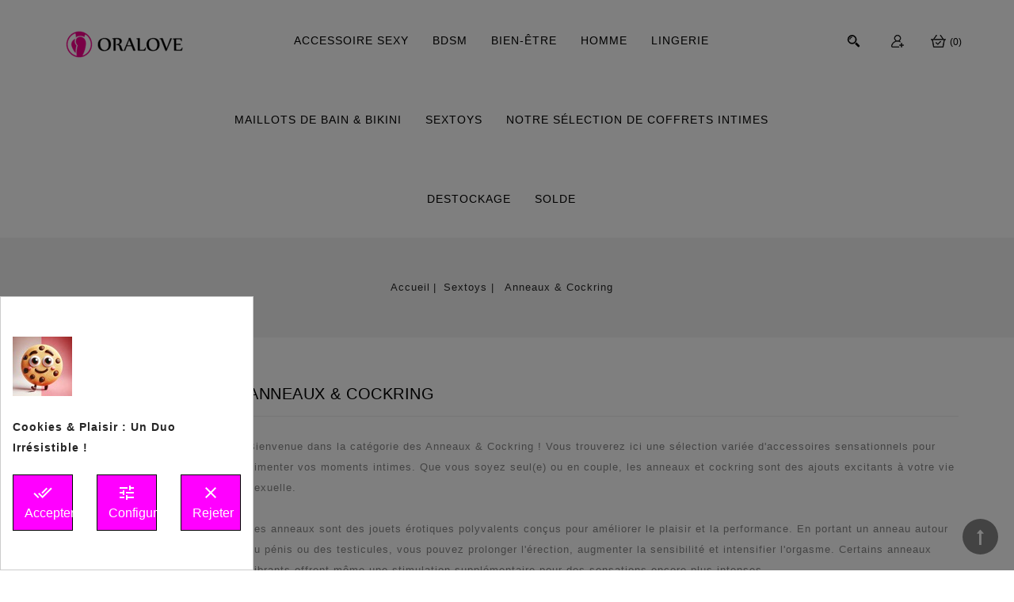

--- FILE ---
content_type: text/html; charset=utf-8
request_url: https://oralove.fr/142-anneaux-cockring
body_size: 41884
content:
<!doctype html><html lang="fr-FR"><head><meta charset="utf-8"><meta http-equiv="x-ua-compatible" content="ie=edge"><title>Anneaux &amp; Cockring: Accessoires coquins pour des jeux intenses</title><meta name="description" content="Des anneaux et cockrings pour des sensations exaltantes ! Découvrez notre sélection variée pour pimenter vos jeux intimes."><meta name="keywords" content="cockring, anneau, plaisir, jeu, deux, sexy"><link rel="canonical" href="https://oralove.fr/142-anneaux-cockring"><meta name='cookiesplus-added' content='true'><script data-keepinline='true' data-cfasync='false'>let cookiesplusCookieValue=null;if(window.cookiesplus_debug){debugger;}
for(let cookie of document.cookie.split(';')){let[cookieName,...rest]=cookie.trim().split('=');let value=rest.join('=');if(cookieName==='cookiesplus'){try{let decoded=decodeURIComponent(value);cookiesplusCookieValue=JSON.parse(decoded);break;}catch(e){console.error('Failed to parse cookiesplus cookie value',e);throw new Error('Invalid cookiesplus cookie value');}}}
if(cookiesplusCookieValue===null){console.log('%ccookiesplus cookie doesn\'t exist','background: red; color: white');throw new Error('cookiesplus cookie not found');}
const defaultConsents={'ad_storage':false,'ad_user_data':false,'ad_personalization':false,'analytics_storage':false,'functionality_storage':false,'personalization_storage':false,'security_storage':false,};Object.keys(defaultConsents).forEach(function(key){window[key]=false;});const cookiesplusConsents=Object.keys(cookiesplusCookieValue.consents).filter(v=>v.startsWith('cookiesplus-finality'));if(cookiesplusCookieValue&&(cookiesplusCookieValue.consent_mode||cookiesplusCookieValue.gtm_consent_mode)){window.gtm=window.gtm||[];cookiesplusConsents.forEach(function(key){const consentMode=cookiesplusCookieValue.consent_mode||cookiesplusCookieValue.gtm_consent_mode;const gtmConsentType=consentMode&&consentMode[key]&&consentMode[key].gtm_consent_type;if(cookiesplusCookieValue&&cookiesplusCookieValue.consents&&typeof cookiesplusCookieValue.consents[key]!=='undefined'&&cookiesplusCookieValue.consents[key]==='on'&&gtmConsentType&&typeof gtmConsentType==='object'){Object.entries(gtmConsentType).forEach(function(entry){var consentKey=entry[0];var value=entry[1];if(value){if(!window.gtm){window.gtm={};}
window.gtm[consentKey]=true;}});}});window.dataLayer=window.dataLayer||[];function gtag(){dataLayer.push(arguments);}
gtag('consent','default',{'ad_storage':'denied','ad_user_data':'denied','ad_personalization':'denied','analytics_storage':'denied','functionality_storage':'denied','personalization_storage':'denied','security_storage':'denied','wait_for_update':500});gtag('consent','update',{'ad_storage':window.gtm.ad_storage?'granted':'denied','ad_user_data':window.gtm.ad_user_data?'granted':'denied','ad_personalization':window.gtm.ad_personalization?'granted':'denied','analytics_storage':window.gtm.analytics_storage?'granted':'denied','functionality_storage':window.gtm.functionality_storage?'granted':'denied','personalization_storage':window.gtm.personalization_storage?'granted':'denied','security_storage':window.gtm.security_storage?'granted':'denied',});if(cookiesplusCookieValue.gtm_consent_mode!==undefined&&cookiesplusCookieValue.gtm_consent_mode.url_passthrough!==undefined){gtag('set','url_passthrough',cookiesplusCookieValue.gtm_consent_mode.url_passthrough);}
if(cookiesplusCookieValue.gtm_consent_mode!==undefined&&cookiesplusCookieValue.gtm_consent_mode.ads_data_redaction!==undefined){gtag('set','ads_data_redaction',cookiesplusCookieValue.gtm_consent_mode.ads_data_redaction);}}
if(cookiesplusCookieValue&&cookiesplusCookieValue.muet_consent_mode){window.muet=window.muet||[];cookiesplusConsents.forEach(function(key){const consentMode=cookiesplusCookieValue.muet_consent_mode;const muetConsentType=consentMode&&consentMode[key]&&consentMode[key].muet_consent_type;if(cookiesplusCookieValue&&cookiesplusCookieValue.consents&&typeof cookiesplusCookieValue.consents[key]!=='undefined'&&cookiesplusCookieValue.consents[key]==='on'&&muetConsentType&&typeof muetConsentType==='object'){Object.entries(muetConsentType).forEach(function(entry){var consentKey=entry[0];var value=entry[1];if(value){if(!window.muet||typeof window.muet!=='object'){window.muet={};}
window.muet[consentKey]=true;}});}});window.uetq=window.uetq||[];window.uetq.push('consent',{ad_storage:'denied',analytics_storage:'denied'});window.uetq.push('consent',{ad_storage:window.muet.ad_storage?'granted':'denied',analytics_storage:window.muet.analytics_storage?'granted':'denied',});}</script><script type="application/ld+json">{
    "@context": "https://schema.org",
    "@type": "Organization",
    "name" : "oralove",
    "url" : "https://oralove.fr/",
          "logo": {
        "@type": "ImageObject",
        "url":"https://cdn2.oralove.fr/img/logo-1715828864.jpg"
      }
      }</script> <script type="application/ld+json">{
    "@context": "https://schema.org",
    "@type": "WebPage",
    "isPartOf": {
      "@type": "WebSite",
      "url":  "https://oralove.fr/",
      "name": "oralove"
    },
    "name": "Anneaux &amp; Cockring: Accessoires coquins pour des jeux intenses",
    "url":  "https://oralove.fr/142-anneaux-cockring"
  }</script> <script type="application/ld+json">{
      "@context": "https://schema.org",
      "@type": "BreadcrumbList",
      "itemListElement": [
                  {
            "@type": "ListItem",
            "position": 1,
            "name": "Accueil",
            "item": "https://oralove.fr/"
          },                  {
            "@type": "ListItem",
            "position": 2,
            "name": "Sextoys",
            "item": "https://oralove.fr/67-sextoys"
          },                  {
            "@type": "ListItem",
            "position": 3,
            "name": "Anneaux &amp; Cockring",
            "item": "https://oralove.fr/142-anneaux-cockring"
          }              ]
    }</script> <script type="application/ld+json">{
    "@context": "https://schema.org",
    "@type": "ItemList",
    "itemListElement": [
          {
        "@type": "ListItem",
        "position": 0,
        "name": "3 cockrings phosphorescents - Litolu",
        "url": "https://oralove.fr/anneaux-cockring/28158-3-cockrings-phosphorescents-litolu-3760343972170.html"
      },          {
        "@type": "ListItem",
        "position": 1,
        "name": "3 cockrings transparents - Litolu",
        "url": "https://oralove.fr/anneaux-cockring/28153-3-cockrings-transparents-litolu-3760343972187.html"
      },          {
        "@type": "ListItem",
        "position": 2,
        "name": "Anneau ajustable Fit ring - Dorcel",
        "url": "https://oralove.fr/anneaux-cockring/24151-anneau-ajustable-fit-ring-dorcel-3700436072455.html"
      },          {
        "@type": "ListItem",
        "position": 3,
        "name": "Cockring Ribbed - Boners",
        "url": "https://oralove.fr/anneaux-cockring/2738-cockring-ribbed-boners-8719497665952.html"
      },          {
        "@type": "ListItem",
        "position": 4,
        "name": "Anneau de gland - Steel Power Tools",
        "url": "https://oralove.fr/anneaux-cockring/23829-16217-anneau-de-gland-steel-power-tools-8717344177764.html#/23-taille-32_mm"
      },          {
        "@type": "ListItem",
        "position": 5,
        "name": "Anneau de pénis Maximize Ring - Dorcel",
        "url": "https://oralove.fr/anneaux-cockring/23391-anneau-de-penis-maximize-ring-dorcel-3700437010029.html"
      },          {
        "@type": "ListItem",
        "position": 6,
        "name": "Anneau de pénis vibrant - Glamy",
        "url": "https://oralove.fr/anneaux-cockring/23147-anneau-de-penis-vibrant-glamy-3479222008243.html"
      },          {
        "@type": "ListItem",
        "position": 7,
        "name": "Anneau de pénis vibrant Puggle - Wooomy",
        "url": "https://oralove.fr/anneaux-cockring/24570-anneau-de-penis-vibrant-puggle-wooomy-8433345336732.html"
      },          {
        "@type": "ListItem",
        "position": 8,
        "name": "Anneau vibrant Lingus ",
        "url": "https://oralove.fr/anneaux-cockring/23115-anneau-vibrant-lingus-8433345306490.html"
      },          {
        "@type": "ListItem",
        "position": 9,
        "name": "Cockring ajustable à double boucle",
        "url": "https://oralove.fr/anneaux-cockring/28820-cockring-ajustable-a-double-boucle-3479222027800.html"
      },          {
        "@type": "ListItem",
        "position": 10,
        "name": "Cockring ajustable Adjust Ring - Dorcel",
        "url": "https://oralove.fr/anneaux-cockring/1339-cockring-ajustable-adjust-ring-dorcel-3700437010104.html"
      },          {
        "@type": "ListItem",
        "position": 11,
        "name": "Cockring avec Ball Strap SONO 45",
        "url": "https://oralove.fr/anneaux-cockring/2400-cockring-avec-ball-strap-sono-45-8714273787736.html"
      },          {
        "@type": "ListItem",
        "position": 12,
        "name": "Cockring avec Ball Strap SONO 48",
        "url": "https://oralove.fr/anneaux-cockring/2403-cockring-avec-ball-strap-sono-48-8714273787798.html"
      },          {
        "@type": "ListItem",
        "position": 13,
        "name": "Cockring diamant - Boners",
        "url": "https://oralove.fr/anneaux-cockring/2737-cockring-diamant-boners-8719497665945.html"
      },          {
        "@type": "ListItem",
        "position": 14,
        "name": "Cockring épais silicone - Blue Junker",
        "url": "https://oralove.fr/anneaux-cockring/6004-cockring-epais-silicone-blue-junker-3479225705019.html"
      },          {
        "@type": "ListItem",
        "position": 15,
        "name": "Cockring lasso ajustable Mr Dorcel",
        "url": "https://oralove.fr/anneaux-cockring/1335-cockring-lasso-ajustable-mr-dorcel-3700436071793.html"
      },          {
        "@type": "ListItem",
        "position": 16,
        "name": "Cockring rabbit double pénétration",
        "url": "https://oralove.fr/anneaux-cockring/1221-cockring-rabbit-double-penetration-603912358285.html"
      },          {
        "@type": "ListItem",
        "position": 17,
        "name": "Cockring réglable - Litolu",
        "url": "https://oralove.fr/anneaux-cockring/28162-cockring-reglable-litolu-3760343972163.html"
      },          {
        "@type": "ListItem",
        "position": 18,
        "name": "Cockring Toro L - Wooomy",
        "url": "https://oralove.fr/anneaux-cockring/28631-cockring-toro-l-wooomy-8433345337692.html"
      },          {
        "@type": "ListItem",
        "position": 19,
        "name": "Cockring Toro M - Wooomy",
        "url": "https://oralove.fr/anneaux-cockring/28855-cockring-toro-m-wooomy-8433345337548.html"
      }        ]
  }</script> <link rel="next" href="https://oralove.fr/142-anneaux-cockring?page=2"><meta property="og:title" content="Anneaux &amp; Cockring: Accessoires coquins pour des jeux intenses" /><meta property="og:description" content="Des anneaux et cockrings pour des sensations exaltantes ! Découvrez notre sélection variée pour pimenter vos jeux intimes." /><meta property="og:url" content="https://oralove.fr/142-anneaux-cockring" /><meta property="og:site_name" content="oralove" /><meta property="og:type" content="website" /><meta name="viewport" content="width=device-width, initial-scale=1"><link rel="icon" type="image/vnd.microsoft.icon" href="https://cdn2.oralove.fr/img/favicon.ico?1716163516"><link rel="shortcut icon" type="image/x-icon" href="https://cdn2.oralove.fr/img/favicon.ico?1716163516"><style>@-ms-viewport{width:device-width}@font-face{font-family:'Material Icons';font-style:normal;font-weight:400;src:url(https://cdn1.oralove.fr/themes/Blossom/assets/css/e79bfd88537def476913f3ed52f4f4b3.eot);src:local("Material Icons"),local("MaterialIcons-Regular"),url(https://cdn1.oralove.fr/themes/Blossom/assets/css/570eb83859dc23dd0eec423a49e147fe.woff2) format("woff2"),url(https://cdn1.oralove.fr/themes/Blossom/assets/css/012cf6a10129e2275d79d6adac7f3b02.woff) format("woff"),url(https://cdn1.oralove.fr/themes/Blossom/assets/css/a37b0c01c0baf1888ca812cc0508f6e2.ttf) format("truetype")}@font-face{font-family:FontAwesome;src:url(https://cdn1.oralove.fr/themes/Blossom/assets/img/fonts/fontawesome-webfont.eot?v=4.7.0);src:url('https://cdn1.oralove.fr/themes/Blossom/assets/img/fonts/fontawesome-webfont.eot?#iefix&v=4.7.0') format('embedded-opentype'),url(https://cdn1.oralove.fr/themes/Blossom/assets/img/fonts/fontawesome-webfont.woff2?v=4.7.0) format('woff2'),url(https://cdn1.oralove.fr/themes/Blossom/assets/img/fonts/fontawesome-webfont.woff?v=4.7.0) format('woff'),url(https://cdn1.oralove.fr/themes/Blossom/assets/fonts/fontawesome-webfont.ttf?v=4.7.0) format('truetype'),url('https://cdn1.oralove.fr/themes/Blossom/assets/img/fonts/fontawesome-webfont.svg?v=4.7.0#fontawesomeregular') format('svg');font-weight:400;font-style:normal}.mobile-block{display:none;height:101vh;background-image:url('https://oralove.fr/upload/bg-mobile.webp');background-size:cover;background-position:center;background-repeat:no-repeat;padding:20px;box-sizing:border-box;text-align:center;justify-content:center;align-items:center;flex-direction:column}.mobile-block-content{max-width:600px;margin:0 auto;background-color:rgba(0,0,0,.8);padding:20px;border-radius:10px;color:#fff}.mobile-block h2{font-size:24px;margin-bottom:10px}.mobile-block p{font-size:16px;margin-bottom:20px}.cta-button{display:inline-block;padding:10px 20px;background-color:#f6008e;color:#fff;text-decoration:none;border-radius:5px;font-size:16px}@media (max-width:768px){.mobile-block{display:flex}}.carousel-inner{min-height:300px}html{font-family:sans-serif;line-height:1.15;-ms-text-size-adjust:100%;-webkit-text-size-adjust:100%}body{margin:0}aside,figcaption,figure,header,main,nav,section{display:block}a{background-color:transparent;-webkit-text-decoration-skip:objects}strong{font-weight:inherit}strong{font-weight:600}h1{font-size:2em;margin:.67em 0}img{border-style:none}figure{margin:1em 40px}button,input{font:inherit;margin:0}button,input{overflow:visible}button{text-transform:none}[type=submit],button{-webkit-appearance:button}[type=button]::-moz-focus-inner,[type=submit]::-moz-focus-inner,button::-moz-focus-inner{border-style:none;padding:0}[type=button]:-moz-focusring,[type=submit]:-moz-focusring,button:-moz-focusring{outline:ButtonText dotted 1px}[type=radio]{box-sizing:border-box;padding:0}::-webkit-input-placeholder{color:inherit;opacity:.54}::-webkit-file-upload-button{-webkit-appearance:button;font:inherit}html{box-sizing:border-box}*,::after,::before{box-sizing:inherit}html{font-size:16px;-ms-overflow-style:scrollbar}body{font-family:-apple-system,BlinkMacSystemFont,"Segoe UI",Roboto,"Helvetica Neue",Arial,sans-serif;font-size:1rem;line-height:1.5;color:gray;background-color:#fff}h1,h2{margin-top:0;margin-bottom:.5rem}p{margin-top:0;margin-bottom:1rem}ol,ul{margin-top:0;margin-bottom:1rem}ul ul{margin-bottom:0}a{color:#000;text-decoration:none}figure{margin:0 0 1rem}img{vertical-align:middle}[role=button],a,button,input,label{touch-action:manipulation}table{border-collapse:collapse;background-color:transparent}th{text-align:left}label{display:inline-block;margin-bottom:.5rem}button,input{line-height:inherit}.h1,h1,h2{margin-bottom:.5rem;font-family:inherit;font-weight:500;line-height:1.1;color:inherit}.h1,h1{font-size:1.375rem}h2{font-size:1.25rem}.display-1{font-size:3.125rem;font-weight:600}.container{margin-left:auto;margin-right:auto;padding-left:15px;padding-right:15px}.container::after{content:"";display:table;clear:both}.row{margin-right:-15px;margin-left:-15px}.row::after{content:"";display:table;clear:both}.col-lg-12,.col-lg-4,.col-md-2,.col-md-4,.col-md-5,.col-md-6,.col-sm-12,.col-xl-3,.col-xs-12{position:relative;min-height:1px;padding-right:15px;padding-left:15px}@media (min-width:768px){.container{width:720px;max-width:100%}.row{margin-right:-15px;margin-left:-15px}.col-lg-12,.col-lg-4,.col-md-2,.col-md-4,.col-md-5,.col-md-6,.col-sm-12,.col-xl-3,.col-xs-12{padding-right:15px;padding-left:15px}}@media (min-width:992px){.container{width:960px;max-width:100%}.row{margin-right:-15px;margin-left:-15px}.col-lg-12,.col-lg-4,.col-md-2,.col-md-4,.col-md-5,.col-md-6,.col-sm-12,.col-xl-3,.col-xs-12{padding-right:15px;padding-left:15px}}@media (min-width:1200px){.container{width:1170px;max-width:100%}.row{margin-right:-15px;margin-left:-15px}.col-lg-12,.col-lg-4,.col-md-2,.col-md-4,.col-md-5,.col-md-6,.col-sm-12,.col-xl-3,.col-xs-12{padding-right:15px;padding-left:15px}}.col-xs-12{float:left;width:100%}@media (min-width:576px){.row{margin-right:-15px;margin-left:-15px}.col-lg-12,.col-lg-4,.col-md-2,.col-md-4,.col-md-5,.col-md-6,.col-sm-12,.col-xl-3,.col-xs-12{padding-right:15px;padding-left:15px}.col-sm-12{float:left;width:100%}}@media (min-width:768px){.col-md-2{float:left;width:16.66667%}.col-md-4{float:left;width:33.33333%}.col-md-5{float:left;width:41.66667%}.col-md-6{float:left;width:50%}}@media (min-width:992px){.col-lg-4{float:left;width:33.33333%}.col-lg-12{float:left;width:100%}}@media (min-width:1200px){.col-xl-3{float:left;width:25%}}.collapse{display:none}.dropdown{position:relative}.dropdown-menu{position:absolute;top:100%;left:0;z-index:1000;display:none;float:left;min-width:10rem;padding:.5rem 0;margin:.125rem 0 0;font-size:1rem;color:gray;text-align:left;list-style:none;background-color:#fff;background-clip:padding-box;border:2px solid #ededed;border-radius:0}.dropdown-item{display:block;width:100%;padding:3px 1.5rem;clear:both;font-weight:400;color:gray;text-align:inherit;white-space:nowrap;background:0 0;border:0}.nav{padding-left:0;margin-bottom:0;list-style:none}.nav-link{display:inline-block}.nav-tabs::after{content:"";display:table;clear:both}.nav-tabs .nav-item{float:left;margin-bottom:-1px}.nav-tabs .nav-item+.nav-item{margin-left:.2rem}.nav-tabs .nav-link{display:block;padding:.5em 1em;border:1px solid transparent;border-top-right-radius:0;border-top-left-radius:0}.nav-tabs .nav-link.active{color:#878787;background-color:#fff;border-color:#ddd #ddd transparent}.tab-content>.tab-pane{display:none}.tab-content>.active{display:block}.navbar-toggler{width:2.5em;height:2em;padding:.5rem .75rem;font-size:.9375rem;line-height:1;background:center center no-repeat;background-size:24px 24px;border:1px solid transparent;border-radius:0}.breadcrumb{padding:.75rem 1rem;margin-bottom:1rem;list-style:none;background-color:#f6f6f6;border-radius:0}.breadcrumb::after{content:"";display:table;clear:both}.popover{position:absolute;top:0;left:0;z-index:1060;display:block;max-width:276px;padding:1px;font-family:-apple-system,BlinkMacSystemFont,"Segoe UI",Roboto,"Helvetica Neue",Arial,sans-serif;font-style:normal;font-weight:400;letter-spacing:normal;line-break:auto;line-height:1.5;text-align:left;text-align:start;text-decoration:none;text-shadow:none;text-transform:none;white-space:normal;word-break:normal;word-spacing:normal;font-size:.875rem;word-wrap:break-word;background-color:#fff;background-clip:padding-box;border:1px solid rgba(0,0,0,.2);border-radius:.3rem}.popover::after,.popover::before{position:absolute;display:block;width:0;height:0;border-color:transparent;border-style:solid}.popover::before{content:"";border-width:11px}.popover::after{content:"";border-width:10px}.carousel{position:relative}.carousel-inner{position:relative;width:100%;overflow:hidden}.carousel-inner>.carousel-item{position:relative;display:none}@media all and (transform-3d),(-webkit-transform-3d){.carousel-inner>.carousel-item{backface-visibility:hidden;perspective:1000px}.carousel-inner>.carousel-item.active{left:0;transform:translate3d(0,0,0)}}.carousel-inner>.active{display:block}.carousel-inner>.active{left:0}.carousel-control{position:absolute;top:0;bottom:0;left:0;width:15%;font-size:20px;color:#fff;text-align:center;text-shadow:0 1px 2px rgba(0,0,0,.6);opacity:.5}.carousel-control.left{background-image:linear-gradient(to right,rgba(0,0,0,.5) 0,rgba(0,0,0,.0001) 100%);background-repeat:repeat-x}.carousel-control.right{right:0;left:auto;background-image:linear-gradient(to right,rgba(0,0,0,.0001) 0,rgba(0,0,0,.5) 100%);background-repeat:repeat-x}.carousel-control .icon-next,.carousel-control .icon-prev{position:absolute;top:50%;z-index:5;display:inline-block;width:20px;height:20px;margin-top:-10px;font-family:serif;line-height:1}.carousel-control .icon-prev{left:50%;margin-left:-10px}.carousel-control .icon-next{right:50%;margin-right:-10px}.carousel-control .icon-prev::before{content:"\2039"}.carousel-control .icon-next::before{content:"\203A"}.carousel-indicators{position:absolute;bottom:10px;left:50%;z-index:15;width:60%;padding-left:0;margin-left:-30%;text-align:center;list-style:none}.carousel-indicators li{display:inline-block;width:10px;height:10px;margin:1px;text-indent:-999px;background-color:transparent;border:1px solid #fff;border-radius:10px}.carousel-indicators .active{width:12px;height:12px;margin:0;background-color:#fff}@media (min-width:576px){.carousel-control .icon-next,.carousel-control .icon-prev{width:30px;height:30px;margin-top:-15px;font-size:30px}.carousel-control .icon-prev{margin-left:-15px}.carousel-control .icon-next{margin-right:-15px}.carousel-indicators{bottom:20px}}.float-xs-left{float:left!important}.text-xs-left{text-align:left!important}.text-uppercase{text-transform:uppercase!important}@media (max-width:767px){.hidden-sm-down{display:none!important}}@media (max-width:991px){.hidden-md-down{display:none!important}.header-top .search-widget form button[type=submit]:before{color:#000}}@media (min-width:992px){.hidden-lg-up{display:none!important}}.material-icons{font-family:'Material Icons';font-weight:400;font-style:normal;font-size:24px;display:inline-block;vertical-align:middle;width:1em;height:1em;line-height:1;text-transform:none;letter-spacing:normal;word-wrap:normal;white-space:nowrap;direction:ltr;-webkit-font-smoothing:antialiased;text-rendering:optimizeLegibility;-moz-osx-font-smoothing:grayscale;font-feature-settings:'liga'}html{height:100%}body{font-family:Arial,sans-serif;font-size:13px;font-weight:400;-webkit-font-smoothing:antialiased;-moz-osx-font-smoothing:grayscale;color:gray;line-height:26px;background:#fff;position:relative;letter-spacing:1px}ul{list-style:none;padding-left:0}p{margin-bottom:10px}strong{color:#262626}a{color:#555}.h1,h1,h2{font-weight:500}.pull-xs-right{float:right!important}.h1{text-transform:capitalize;color:#262626}label{color:#262626;font-weight:500;font-size:13px;text-align:right}.nav-item .nav-link{font-weight:600}.nav-item .nav-link.active{color:#262626}.search-widget{float:right}.search-widget form{position:relative}.search-widget form input[type=text]{padding:9px 50px 9px 9px;min-width:250px;outline:0;border:1px solid #ddd;color:#262626}.search-widget form button[type=submit]{position:absolute;background:#888;border:none;top:0;right:0;padding:10px 15px 9px;outline:0}.search-widget form button[type=submit]:before{content:"\F002";display:block;font-family:FontAwesome;font-size:16px;padding:0;width:100%;text-align:center;color:#fff}.header-top .search-widget{padding:0;width:280px;float:left}.header-top .search-widget form input[type=text]{display:inline;padding:10px 50px 10px 10px;min-width:inherit;width:100%;height:45px;line-height:15px;font-size:14px;background:#f2f2f2;border:1px solid #f2f2f2}@media (max-width:767px){.header-top .search-widget{width:100%;float:none}.header-top .search-widget form{margin:0 auto}.header-top .search-widget form input[type=text]{min-width:inherit}}.header-top .menu{text-align:center;position:relative;z-index:9;padding:17px 0 15px;width:80%}.header-top .menu>ul>li{text-align:right;float:none;display:inline-block}#index .header-top .menu{border-bottom:0}#header .cat-title{display:inline-block;font-weight:700;font-size:15px;line-height:26px;text-transform:uppercase;color:#fff;display:block;padding:9px 0 9px 35px;position:relative}#header .menu-icon{vertical-align:middle}.header-top-inner .menu{float:none;width:77%;display:inline-block;text-align:center;padding:0;margin:0}.top-menu{position:relative;padding:0;width:auto;margin:0}.top-menu[data-depth="1"]{margin:0}.top-menu a:not([data-depth="0"]){display:block;padding:.625rem;color:#878787;font-weight:400}.top-menu a.dropdown-submenu{color:#262626;text-transform:capitalize;font-weight:400;font-size:16px}.header-top-inner .menu>ul>li{text-align:center;float:none;display:inline-block}.top-menu a[data-depth="0"]{padding:12px 23px;font-family:Roboto,sans-serif;color:#000;display:block;letter-spacing:1px;text-transform:uppercase;position:relative;width:auto;margin:27px 0 25px;font-size:14px;font-weight:500;line-height:24px}.top-menu a[data-depth="1"],.top-menu a[data-depth="2"]{padding:0 0 10px}.top-menu .collapse{display:inherit}.top-menu .sub-menu.collapse{display:none}.top-menu .sub-menu ul[data-depth="1"]>li{float:left;margin:0 0 0 20px;min-width:165px}.top-menu .sub-menu a{color:#000}.top-menu .sub-menu li>a.dropdown-submenu{text-transform:capitalize;color:#000;font-size:15px;font-weight:500;padding-bottom:5px;margin-bottom:17px}.top-menu .popover{max-width:inherit}#mobile_top_menu_wrapper{z-index:999}#mobile_top_menu_wrapper .js-top-menu.mobile{background:#fff}#mobile_top_menu_wrapper .mobile-menu-inner{position:fixed;top:0;left:-100%;background:#fff;z-index:5;padding:5px 10px 10px;margin-left:0;width:300px;height:100%;overflow:auto;z-index:9999;border:1px solid #ededed;-webkit-box-shadow:0 8px 15px 0 rgba(0,0,0,.1);box-shadow:0 8px 15px 0 rgba(0,0,0,.1)}#mobile_top_menu_wrapper .mobile-menu-inner .menu-icon{border-bottom:1px solid #ededed}.top-menu .sub-menu a{color:#666;font-size:13px;text-transform:capitalize}@media (min-width:381px){.header-top-inner .menu .sub-menu{border:2px solid #ededed;margin-left:0;z-index:10000;border-radius:0;display:none;top:100px!important;width:auto;left:auto;right:auto;background-color:#fff;padding:30px 20px 30px 10px;overflow:hidden;-webkit-transform:scale(0,0);-ms-transform:scale(0,0);transform:scale(0,0);display:block!important;opacity:0;transform-origin:20% 20% 0}.header-top-inner .menu .sub-menu .top-menu>li a{position:relative;letter-spacing:.3px}.header-top-inner .menu .sub-menu .top-menu>li a.dropdown-submenu::before{border-top:1px solid #ededed;bottom:-7px;content:"";float:left;height:2px;position:absolute;width:65%}.header-top-inner .menu .sub-menu .top-menu>li a{position:relative}}@media (max-width:1659px){.top-menu a[data-depth="0"]{padding-left:15px;padding-right:15px}}@media (max-width:1199px) and (min-width:992px){.top-menu .sub-menu ul[data-depth="1"]>li{min-width:155px}}@media (max-width:1199px){.top-menu a[data-depth="0"]{padding-left:9px;padding-right:9px}}@media (max-width:991px){.header-top-inner .top-menu>li{float:none;position:relative;border:none;text-align:left;display:block}.header-top-inner .top-menu .sub-menu a,.header-top-inner .top-menu a,.header-top-inner .top-menu a[data-depth="0"]{line-height:30px;padding:4px 0}.header-top-inner .top-menu .sub-menu{left:0;min-width:100%;border:0;padding:5px 0 5px 15px}#header #mobile_top_menu_wrapper .cat-title{color:#000;padding-left:35px;border-top:0}#header .header-top-inner .mobile-menu{float:left;position:absolute;top:17px;left:15px}#header .header-top-inner .menu-icon .cat-title{display:block;text-transform:capitalize;color:#000;display:block;padding:12px 0 12px 28px;position:relative;text-align:left;font-weight:500;font-size:0}.header-top-inner .menu-icon .cat-title:after{display:block;font-family:FontAwesome;content:"\F0C9";position:absolute;left:2px;top:12px;font-size:18px;font-weight:400}}.carousel{margin-bottom:35px}.carousel .direction{z-index:auto}.carousel .carousel-item{height:100%}.carousel .carousel-item img{width:100%;margin-left:0}.carousel .carousel-item .caption{position:absolute;bottom:28px;left:90px;color:#fff;max-width:500px}.carousel .carousel-control{opacity:1}.carousel .carousel-control .icon-next::before,.carousel .carousel-control .icon-prev::before{content:""}.carousel .carousel-control .icon-next i,.carousel .carousel-control .icon-prev i{font-size:3.125rem;color:#fff}.carousel .carousel-control .icon-prev{left:1rem}.carousel .carousel-control .icon-next{right:2rem}.carousel .carousel-control.left,.carousel .carousel-control.right{background:0 0}.cz-hometabcontent{text-align:center;width:100%;clear:both;padding:50px 0 40px;position:relative}.cz-hometabcontent .tab-content{margin:0 -15px}.cz-hometabcontent .tabs .tab-pane{padding:0;border:0;background:0 0}.cz-hometabcontent .tabs ul#home-page-tabs{margin:0}.products-section-title{border:none;display:inline-block;margin:0 0 40px;padding:0;color:#000;position:relative;text-align:center;font:100 50px/40px Roboto,sans-serif;text-transform:uppercase!important;letter-spacing:1.2px;width:100%}.tabs{margin-top:10px}.cz-hometabcontent .tabs{margin-top:0}.tabs .tab-pane{padding:20px;background:#fff;border:1px solid transparent}.tabs .nav-tabs{margin-bottom:20px;display:inline-block;width:100%;text-align:center;padding-bottom:0}.tabs .nav-tabs .nav-link{color:#888;display:block;text-transform:uppercase;float:left;font-weight:700;font-size:14px;line-height:22px;padding:10px 25px;text-align:center;position:relative;letter-spacing:.99px;border:0}.tabs .nav-tabs .nav-link:before{font-family:FontAwesome;font-size:18px;content:"\F107";font-weight:400;font-style:normal;color:#000;opacity:0;position:absolute;bottom:-20px;left:0;right:0;text-align:center}.clearfix::after{content:"";display:table;clear:both}.tabs .nav-tabs .nav-link.active{color:#000}.tabs .nav-tabs .nav-link.active:before{opacity:1}.tabs .nav-tabs .nav-item{float:none;display:inline-block;margin:0}@media (max-width:991px){.cz-hometabcontent{padding-top:20px;padding-bottom:10px}.products-section-title{font-size:30px;line-height:28px;margin-bottom:20px}.cz-hometabcontent .tabs{margin:0}.cz-hometabcontent .tabs .nav-tabs{margin-bottom:10px}.tabs .nav-tabs{margin-bottom:12px}#content-wrapper{width:100%!important;padding-left:0;padding-right:0}}#index #header{border-bottom:0}#header{background:#fff}#header .header_logo{float:left;padding:28px 0 21px}#header .logo{max-width:100%}#header ul.dropdown-menu{margin:0;padding:5px;border-color:#ededed;left:auto;right:0}#header ul.dropdown-menu li a{padding:4px 0;display:block;color:#555;font-size:13px;text-transform:capitalize}#header .header-nav{color:#fff;font-size:12px;font-weight:400;letter-spacing:1px;min-height:35px;line-height:20px;background:#888;display:none}#header .header-nav a{color:#f5f5f5}#header .header-nav .left-nav{display:inline-block;float:left}#header .header-nav .right-nav{float:right}#header .header-nav .currency-selector{white-space:nowrap;display:inline-block;padding:13px 0 12px 10px}#header .header-top{width:100%;min-height:90px}#index #header .header-top{border:0}#header .header-top>.container{position:relative}#header .user-info{float:right;position:relative;padding:37px 30px 0;z-index:99}// We have changed this value from 9 to 99#header .user-info .user-info-title{text-decoration:none;font-size:0;padding:0;display:block;background:url([data-uri]) center -91px no-repeat;width:25px;height:25px}#header .user-info .user-info-title .account_text:after{font-family:FontAwesome;content:"\F107";font-size:16px;padding-left:7px;display:none}#header .user-info .dropdown-menu{left:auto;right:0;top:100px;min-width:275px;padding:10px 20px}#header .currency-selector{display:none}#header .blockcart{text-align:center;white-space:nowrap;position:relative;float:right;width:auto;z-index:9;padding:37px 0 0}#header .blockcart .blockcart-header{display:block;text-align:left}#header .blockcart .blockcart-header>a.shopping-cart{text-decoration:none;color:#000;text-transform:capitalize;font-weight:500;font-size:0;letter-spacing:0;padding:0;display:block;text-align:left;width:25px;height:25px;background:url([data-uri]) left 7px no-repeat;padding-right:35px}#header .blockcart .blockcart-header>a.shopping-cart .mobile_count{color:#000;line-height:18px;position:absolute;width:16px;height:16px;top:7px;right:0;font-size:12px;font-weight:500;padding:0 5px;text-transform:lowercase;display:block;-webkit-border-radius:50%;-moz-border-radius:50%;-ms-border-radius:50%;-o-border-radius:50%;border-radius:50%}#header .blockcart a{color:#292929}#header .search-widget{float:right;width:auto;padding:37px 0 0}#header .search-widget .search_button{display:block;font-size:0;padding:0;text-align:center;z-index:9;background:url([data-uri]) center -202px no-repeat;height:25px;width:25px}#header .search-widget .search_toggle{display:none;position:absolute;background:#fff;z-index:99;width:300px;top:100px;right:0}#header .search-widget form button[type=submit]{padding:0;background:url([data-uri]) center -201px no-repeat;height:30px;width:45px;top:7px}#header .search-widget form button[type=submit]:before{display:none}#header .search-widget form input[type=text]{width:100%;padding:12px 45px 12px 12px;border:2px solid #ededed;height:45px;background:#fff}.popover{font-family:inherit}#index #wrapper{padding-top:0;padding-bottom:0}#wrapper{padding-top:40px;padding-bottom:40px}.breadcrumb{margin:0;width:100%;padding:50px 0;background:#f6f6f6;text-align:center;overflow:hidden;margin-top:-40px;margin-bottom:50px}.breadcrumb{background:url(https://cdn1.oralove.fr/themes/Blossom/assets/img/codezeel/breadcumb.jpg) top center no-repeat fixed #f3f3f3}#index .breadcrumb[data-depth="1"]{display:none}.breadcrumb ol{padding-left:0;margin-bottom:0}.breadcrumb li{display:inline}.breadcrumb li::after{content:"|";color:#262626;margin:.3125em}.breadcrumb li:last-child{content:"|";color:#262626;margin:.3125rem}.breadcrumb li:last-child::after{content:""}@media (max-width:1699px){.header-top-inner .menu{width:68%}}@media (max-width:1199px){#header .logo{max-height:35px}#header .user-info{padding-left:20px;padding-right:20px}}@media (max-width:575px){#header .header-nav .left-nav{display:none}#header .header-nav .right-nav{float:none;width:100%;text-align:center}}@media (max-width:991px){.container{max-width:100%}.breadcrumb{padding-top:30px;padding-bottom:30px;margin-bottom:30px}#header .header-top{min-height:auto}#header .header_logo{padding-top:22px;padding-bottom:20px;padding-left:30px}#header .logo{width:auto;max-height:35px}.sub-menu{left:0;min-width:100%}#header .user-info .user-info-title{padding:0;margin-left:0}#header .search-widget .search_toggle{top:77px;width:255px}#header .search-widget{padding-top:28px;padding-bottom:0;z-index:9}#header .blockcart,#header .user-info{padding-top:28px}#header .user-info .dropdown-menu{top:77px}}@media (max-width:767px){.tabs .nav-tabs .nav-link{padding-left:15px;padding-right:15px}#wrapper{box-shadow:none;padding-bottom:30px}label{clear:both}.container{max-width:100%}#header .container,#index .container{width:100%}}@media (max-width:650px){.tabs .nav-tabs .nav-item{float:none;width:100%;margin:0}.tabs .nav-tabs .nav-item a{width:100%}.tabs .nav-tabs .nav-link:before{display:none}.tabs .nav-tabs .nav-link{padding:5px 0}#header .header-nav .right-nav{float:none;text-align:center}}@media (max-width:380px){#header .header_logo{text-align:center;float:none;padding-left:0;padding-bottom:5px;padding-top:15px}#header .header-top-inner .mobile-menu{position:static}#header .search-widget{padding-top:10px}#header .search-widget .search_toggle{right:-30px;width:230px;top:50px}#header .blockcart,#header .user-info{margin-top:11px;margin-bottom:-35px;padding-top:0;padding-bottom:0}#header .user-info{padding-left:15px;padding-right:12px}#header .user-info .dropdown-menu{top:39px;right:-30px}}input::-webkit-inner-spin-button,input::-webkit-outer-spin-button{-webkit-appearance:none;margin:0}.fa-icon.add:before{font-family:FontAwesome;font-size:22px;content:"\F107";font-weight:400;font-style:normal}.fa-icon.remove:before{font-family:FontAwesome;font-size:22px;content:"\F106";font-weight:400;font-style:normal}h2{text-transform:none}ol{list-style-type:disc;padding-left:20px;margin:20px 0}.carousel-inner>.carousel-item{visibility:visible!important}#cookiesplus-modal,#cookiesplus-modal *,#cookiesplus-modal :after,#cookiesplus-modal :before,#cookiesplus-modal:after,#cookiesplus-modal:before{box-sizing:border-box}#cookiesplus-modal ::-webkit-scrollbar{-webkit-appearance:none;width:7px;height:7px;-webkit-overflow-scrolling:auto}#cookiesplus-modal ::-webkit-scrollbar-thumb{border-radius:4px;background-color:rgba(0,0,0,.5);-webkit-box-shadow:0 0 1px rgba(255,255,255,.5)}#cookiesplus-modal .row{margin-right:-15px;margin-left:-15px;display:block;margin-top:0;margin-bottom:0}#cookiesplus-modal .row:after{content:"";display:table;clear:both}#cookiesplus-modal-container .col-lg-4,#cookiesplus-modal-container .col-md-2,#cookiesplus-modal-container .col-md-4,#cookiesplus-modal-container .col-md-5,#cookiesplus-modal-container .col-md-6,#cookiesplus-modal-container .col-xl-3,#cookiesplus-modal-container .col-xs-12{position:relative;min-height:1px;padding-right:15px;padding-left:15px}@media (min-width:576px){#cookiesplus-modal .row{margin-right:-15px;margin-left:-15px}#cookiesplus-modal-container .col-lg-4,#cookiesplus-modal-container .col-md-2,#cookiesplus-modal-container .col-md-4,#cookiesplus-modal-container .col-md-5,#cookiesplus-modal-container .col-md-6,#cookiesplus-modal-container .col-xl-3,#cookiesplus-modal-container .col-xs-12{padding-right:15px;padding-left:15px}}#cookiesplus-modal-container .col-xs-12{float:left;width:100%}@media (min-width:768px){#cookiesplus-modal .row{margin-right:-15px;margin-left:-15px}#cookiesplus-modal-container .col-lg-4,#cookiesplus-modal-container .col-md-2,#cookiesplus-modal-container .col-md-4,#cookiesplus-modal-container .col-md-5,#cookiesplus-modal-container .col-md-6,#cookiesplus-modal-container .col-xl-3,#cookiesplus-modal-container .col-xs-12{padding-right:15px;padding-left:15px}#cookiesplus-modal-container .col-md-2{float:left;width:16.66667%}#cookiesplus-modal-container .col-md-4{float:left;width:33.33333%}#cookiesplus-modal-container .col-md-5{float:left;width:41.66667%}#cookiesplus-modal-container .col-md-6{float:left;width:50%}}@media (min-width:992px){#cookiesplus-modal .row{margin-right:-15px;margin-left:-15px}#cookiesplus-modal-container .col-lg-4,#cookiesplus-modal-container .col-md-2,#cookiesplus-modal-container .col-md-4,#cookiesplus-modal-container .col-md-5,#cookiesplus-modal-container .col-md-6,#cookiesplus-modal-container .col-xl-3,#cookiesplus-modal-container .col-xs-12{padding-right:15px;padding-left:15px}#cookiesplus-modal-container .col-lg-4{float:left;width:33.33333%}}@media (min-width:1200px){#cookiesplus-modal .row{margin-right:-15px;margin-left:-15px}#cookiesplus-modal-container .col-lg-4,#cookiesplus-modal-container .col-md-2,#cookiesplus-modal-container .col-md-4,#cookiesplus-modal-container .col-md-5,#cookiesplus-modal-container .col-md-6,#cookiesplus-modal-container .col-xl-3,#cookiesplus-modal-container .col-xs-12{padding-right:15px;padding-left:15px}#cookiesplus-modal-container .col-xl-3{float:left;width:25%}}#cookiesplus-modal .float-xs-left{float:left!important}#cookiesplus-content{padding:10px 0}#cookiesplus-overlay{position:fixed;display:none;width:100%;height:100%;top:0;left:0;right:0;bottom:0;background-color:rgba(0,0,0,.5);z-index:2147483647}#cookiesplus-modal-container{position:fixed;width:0;height:0;min-height:0!important;top:0;left:0;right:0;bottom:0;z-index:2147483648}#cookiesplus-modal-container p{margin-bottom:0;overflow:hidden}#cookiesplus-modal,#cookiesplus-modal-not-available{display:none;font-size:14px;position:fixed!important;padding:14px;margin:0 auto;max-width:100%;background-color:#fff;color:#232323;float:none;border:1px solid #ccc;border-radius:0;max-height:100%;overflow:auto}#cookiesplus-modal-not-available.cookiesplus-center{left:50%;top:50%;transform:translate(-50%,-50%)}#cookiesplus-modal.cookiesplus-bottom-left{bottom:0;left:0;float:left}#cookiesplus-modal .cookiesplus-close,#cookiesplus-modal .cookiesplus-close-and-reject,#cookiesplus-modal-not-available .cookiesplus-close{position:absolute;top:0;right:2px;color:#000;opacity:1;font-size:25px;float:none;background-color:transparent;border:none;z-index:1;padding:4px 4px 0 0}#cookiesplus-modal .cookiesplus-btn{margin:6px 0;padding:8px 14px;border:1px solid transparent;width:100%;position:relative;top:auto;bottom:auto;left:auto;right:auto}#cookiesplus-modal .cookiesplus-btn span{vertical-align:middle;font-weight:400}@media (max-width:575.98px){#cookiesplus-modal .cookiesplus-btn{width:100%}}#cookiesplus-modal .cookiesplus-footer-actions{margin:12px 0 6px}#cookiesplus-modal .cookiesplus-save{margin-bottom:6px}#cookiesplus-modal .cookiesplus-info div{max-height:25vh;overflow:auto;margin-bottom:14px}#cookiesplus-modal .cookiesplus-finalities{margin-bottom:0;display:none}#cookiesplus-modal .cookiesplus-actions{overflow:hidden;height:100%;min-height:100%}#cookiesplus-modal .cookiesplus-actions .first-layer,#cookiesplus-modal .cookiesplus-actions .second-layer{text-align:center}.cookiesplus-finality-title{display:inline-block;line-height:24px}.cookiesplus-finality-switch-container{display:inline-block;float:right}.cookiesplus-finality-switch-container label{display:inline-block}.cookiesplus-finality-switch-container span{display:inline-block;font-size:14px;line-height:24px;vertical-align:middle;margin-bottom:0;-webkit-touch-callout:none}.cookiesplus-finality-switch{display:inline-block;border-radius:24px;height:24px;width:50px;position:relative;vertical-align:middle;margin:0 6px}.cookiesplus-finality-switch:after,.cookiesplus-finality-switch:before{content:""}.cookiesplus-finality-switch:before{display:block;background:#fff;border-radius:50%;position:absolute;top:3px;left:3px;width:18px;height:18px;line-height:18px;text-align:center}.cookiesplus-finality-checkbox[value=off]:checked~.cookiesplus-finality-switch{background:#ff0f0f}.cookiesplus-finality-checkbox[value=off]:checked~.cookiesplus-finality-switch:before{content:'✘';color:#ff0f0f}.cookiesplus-finality-checkbox{position:absolute;visibility:hidden}.cookiesplus-finality-content{display:none;font-size:13px;margin-top:10px}#cookiesplus-finalities-container{max-height:40vh;overflow:auto;margin-bottom:14px}@media (max-width:767.98px){#cookiesplus-finalities-container{max-height:20vh}}.cookieplus-finality-container{border-bottom:1px solid #ccc;margin:0;padding:14px 0;overflow:hidden}.cookieplus-finality-container:first-child{border-top:1px solid #ccc}.cookieplus-finality-container:first-child{margin-top:0}#cookiesplus-modal table{border-collapse:collapse;width:100%;margin:10px 0 0}#cookiesplus-modal td,#cookiesplus-modal th{border:1px solid #ccc;padding:4px 8px;text-align:left}#cookiesplus-modal th{padding-top:12px;padding-bottom:12px;text-align:left;background-color:#fafafa}#cookiesplus-modal.col-lg-4 table thead{display:none}#cookiesplus-modal.col-lg-4 table tr{width:100%;margin-bottom:20px;float:left}#cookiesplus-modal.col-lg-4 table td{display:flex;padding:0;border-bottom:0;word-break:break-word}#cookiesplus-modal.col-lg-4 table td:last-child{display:flex;border-bottom:1px solid #ccc}#cookiesplus-modal.col-lg-4 table td::before{content:attr(data-label);font-weight:700;width:120px;min-width:120px;border-right:1px solid #ccc;padding:4px 8px}#cookiesplus-modal.col-lg-4 table td span{padding:4px 8px}@media screen and (max-width:767px){#cookiesplus-modal table thead{display:none}#cookiesplus-modal table tr{width:100%;margin-bottom:20px;float:left}#cookiesplus-modal table td{display:flex;padding:0;border-bottom:0}#cookiesplus-modal table td:last-child{display:flex;border-bottom:1px solid #ccc}#cookiesplus-modal table td::before{content:attr(data-label);font-weight:700;width:120px;min-width:120px;border-right:1px solid #ccc;padding:4px 8px}#cookiesplus-modal table td span{padding:4px 8px}}#cookiesplus-modal-container .material-icons{vertical-align:middle}.cookiesplus-finality-chevron::before{border-style:solid;border-width:3px 3px 0 0;content:'';display:inline-block;height:8px;position:relative;width:8px;margin-top:6px;margin-right:4px}.cookiesplus-finality-chevron.bottom:before{vertical-align:top;transform:rotate(135deg)}#cookiesplus-tab{position:fixed;padding:5px 10px;font-size:13px;background-color:#00f;color:#fff;z-index:999}.top_button{background:#888;bottom:20px;height:45px;position:fixed;right:20px;text-align:center;width:45px;z-index:99;border-radius:50%}.top_button:before{font-family:FontAwesome;content:"\f176";color:#fff;font-size:20px;left:18px;position:absolute;top:10px}.header-top-inner .menu .sub-menu{border:2px solid #ededed;margin-left:0;z-index:10000;border-radius:0;display:none;top:100px!important;width:auto;left:0;right:0;background-color:#fff;padding:30px 20px 30px 10px;overflow:hidden;-webkit-transform:scale(0,0);-ms-transform:scale(0,0);transform:scale(0,0);display:block!important;opacity:0;transform-origin:20% 20% 0}#header .search-widget .search_toggle{z-index:99!important}.carousel .carousel-item img{height:auto}.carousel,.carousel ul{margin-bottom:0}.carousel-item figure{margin:0}@media (max-width:769px){#carousel{display:none}.display-top-inner{height:800px}}@media (min-width:769px){.display-top-inner{height:900px;margin-bottom:100px}}.cz-hometabcontent{display:none}#cookiesplus-modal p,#cookiesplus-modal>div,div#cookiesplus-modal{background-color:#fff!important}#cookiesplus-modal p,#cookiesplus-modal>div{color:#000!important}#cookiesplus-modal button.cookiesplus-accept{background-color:#f0f}#cookiesplus-modal button.cookiesplus-accept{border:1px solid #000}#cookiesplus-modal button.cookiesplus-accept{color:#fff}#cookiesplus-modal button.cookiesplus-accept{font-size:16px}#cookiesplus-modal button.cookiesplus-more-information{background-color:#f0f}#cookiesplus-modal button.cookiesplus-more-information{border:1px solid #000}#cookiesplus-modal button.cookiesplus-more-information{color:#fff}#cookiesplus-modal button.cookiesplus-more-information{font-size:16px}#cookiesplus-modal button.cookiesplus-reject{background-color:#f0f}#cookiesplus-modal button.cookiesplus-reject{border:1px solid #000}#cookiesplus-modal button.cookiesplus-reject{color:#fff}#cookiesplus-modal button.cookiesplus-reject{font-size:16px}#cookiesplus-modal button.cookiesplus-save:not([disabled]){background-color:#fff}#cookiesplus-modal button.cookiesplus-save:not([disabled]){border:1px solid #7a7a7a}#cookiesplus-modal button.cookiesplus-save:not([disabled]){color:#000}#cookiesplus-modal button.cookiesplus-save{font-size:16px}#cookiesplus-tab{bottom:0;left:0;background-color:#f0f;color:#000}
	      .mobile-block {
        display: none;
        height: 101vh;
        background-image: url('https://oralove.fr/upload/bg-mobile.webp');
        background-size: cover;
        background-position: center;
        background-repeat: no-repeat;
        padding: 20px;
        box-sizing: border-box;
        text-align: center;
        justify-content: center;
        align-items: center;
        flex-direction: column;
    }
    .mobile-block-content {
        max-width: 600px;
        margin: 0 auto;
        background-color: rgba(0, 0, 0, 0.8);
        padding: 20px;
        border-radius: 10px;
        color: #fff;
    }
    .mobile-block h2 {
        font-size: 24px;
        margin-bottom: 10px;
    }
    .mobile-block p {
        font-size: 16px;
        margin-bottom: 20px;
    }
    .cta-button {
        display: inline-block;
        padding: 10px 20px;
        background-color: #F6008E;
        color: white;
        text-decoration: none;
        border-radius: 5px;
        font-size: 16px;
    }
    .cta-button:hover {
        background-color: #000000;
    }
    @media (max-width: 768px) {
        .mobile-block {
            display: flex;
        }
    }
	.carousel-inner {
  min-height: 300px; 
}</style><link rel="stylesheet" href="https://cdn3.oralove.fr/themes/Blossom/assets/cache/theme-e54319602.css" type="text/css" media="all" media="print" onload="this.media='all'"><link rel="preconnect" href="https://fonts.googleapis.com"><link rel="preconnect" href="https://fonts.gstatic.com" crossorigin> <script type="text/javascript" defer>var ASSearchUrl = "https:\/\/oralove.fr\/module\/pm_advancedsearch4\/advancedsearch4";
        var C_P_CMS_PAGE = 0;
        var C_P_CONSENT_DOWNLOAD = "https:\/\/oralove.fr\/module\/cookiesplus\/front";
        var C_P_COOKIES_POLICIES = 7;
        var C_P_COOKIE_CONFIG = {"1":{"cookies":[{"name":"cookiesplus"},{"name":"PrestaShop-#"}]},"3":{"gtm_consent_type":{"analytics_storage":"true"},"firingEvent":"","fb":true},"4":{"cookies":[{"name":"sib_cuid"}],"gtm_consent_type":{"ad_storage":"true","ad_user_data":"true","ad_personalization":"true"},"firingEvent":"","fb":true}};
        var C_P_COOKIE_VALUE = "{}";
        var C_P_DATE = "2026-01-26 23:58:43";
        var C_P_DISPLAY_AGAIN = 1;
        var C_P_DOMAIN = ".oralove.fr";
        var C_P_EXPIRY = 365;
        var C_P_FINALITIES_COUNT = 3;
        var C_P_NOT_AVAILABLE_OUTSIDE_EU = 1;
        var C_P_OVERLAY = "1";
        var C_P_OVERLAY_OPACITY = "0.5";
        var C_P_REFRESH = 0;
        var PS_COOKIE_SAMESITE = "Lax";
        var PS_COOKIE_SECURE = 1;
        var always_load_content = false;
        var as4_orderBySalesAsc = "Meilleures ventes en dernier";
        var as4_orderBySalesDesc = "Meilleures ventes en premier";
        var btPixel = {"btnAddToWishlist":"button.wishlist-button-add","tagContent":{"sPixel":"809688223991900","aDynTags":{"content_type":{"label":"content_type","value":"product"},"content_ids":{"label":"content_ids","value":"[\"FR23115\",\"FR23147\",\"FR23391\",\"FR23554\",\"FR23829\",\"FR24151\",\"FR24570\",\"FR710\",\"FR721\",\"FR1058\",\"FR1221\",\"FR1326\",\"FR1331\",\"FR1335\",\"FR1339\",\"FR1433\",\"FR1629\",\"FR2400\",\"FR2403\",\"FR2623\"]"},"value":{"label":"value","value":"0.00"},"content_name":{"label":"content_name","value":"Anneaux & Cockring"},"content_category":{"label":"content_category","value":"Sextoys > Anneaux & Cockring"}},"sCR":"\n","aTrackingType":{"label":"tracking_type","value":"ViewCategory"},"sJsObjName":"oPixelFacebook"},"tagContentApi":"{\"sPixel\":\"809688223991900\",\"aDynTags\":{\"content_type\":{\"label\":\"content_type\",\"value\":\"product\"},\"content_ids\":{\"label\":\"content_ids\",\"value\":\"[\\\"FR23115\\\",\\\"FR23147\\\",\\\"FR23391\\\",\\\"FR23554\\\",\\\"FR23829\\\",\\\"FR24151\\\",\\\"FR24570\\\",\\\"FR710\\\",\\\"FR721\\\",\\\"FR1058\\\",\\\"FR1221\\\",\\\"FR1326\\\",\\\"FR1331\\\",\\\"FR1335\\\",\\\"FR1339\\\",\\\"FR1433\\\",\\\"FR1629\\\",\\\"FR2400\\\",\\\"FR2403\\\",\\\"FR2623\\\"]\"},\"value\":{\"label\":\"value\",\"value\":\"0.00\"},\"content_name\":{\"label\":\"content_name\",\"value\":\"Anneaux & Cockring\"},\"content_category\":{\"label\":\"content_category\",\"value\":\"Sextoys > Anneaux & Cockring\"}},\"sCR\":\"\\n\",\"aTrackingType\":{\"label\":\"tracking_type\",\"value\":\"ViewCategory\"},\"sJsObjName\":\"oPixelFacebook\"}","tagContentApiCheck":"c085c5d3159f74065d28fd2b453e64a7","ApiToken":"70dd4961fbb18a8e61043340f4f03e37","pixel_id":"809688223991900","activate_pixel":"1","bUseConsent":"1","iConsentConsentLvl":0,"bConsentHtmlElement":"","bConsentHtmlElementSecond":"","token":"d5ff44853054289afba4341b4fd2476d","ajaxUrl":"https:\/\/oralove.fr\/module\/facebookproductad\/ajax","external_id":"0","useAdvancedMatching":true,"advancedMatchingData":false,"fbdaSeparator":"v","pixelCurrency":"EUR","comboExport":"0","prefix":"","prefixLang":"FR","useConversionApi":"0","useApiForPageView":"0","currentPage":"category","id_order":false,"id_product_attribute":false};
        var prestashop = {"cart":{"products":[],"totals":{"total":{"type":"total","label":"Total","amount":0,"value":"0,00\u00a0\u20ac"},"total_including_tax":{"type":"total","label":"Total TTC","amount":0,"value":"0,00\u00a0\u20ac"},"total_excluding_tax":{"type":"total","label":"Total HT :","amount":0,"value":"0,00\u00a0\u20ac"}},"subtotals":{"products":{"type":"products","label":"Sous-total","amount":0,"value":"0,00\u00a0\u20ac"},"discounts":null,"shipping":{"type":"shipping","label":"Livraison","amount":0,"value":""},"tax":null},"products_count":0,"summary_string":"0 articles","vouchers":{"allowed":1,"added":[]},"discounts":[{"id_cart_rule":"10","id_customer":"0","date_from":"2024-07-05 14:00:00","date_to":"2030-12-31 14:00:00","description":"","quantity":"10000000","quantity_per_user":"1","priority":"1","partial_use":"1","code":"NEWLOVE","minimum_amount":"0.000000","minimum_amount_tax":"0","minimum_amount_currency":"1","minimum_amount_shipping":"0","country_restriction":"0","carrier_restriction":"0","group_restriction":"0","cart_rule_restriction":"0","product_restriction":"0","shop_restriction":"0","free_shipping":"0","reduction_percent":"5.00","reduction_amount":"0.000000","reduction_tax":"0","reduction_currency":"1","reduction_product":"0","reduction_exclude_special":"0","gift_product":"0","gift_product_attribute":"0","highlight":"1","active":"1","date_add":"2024-07-05 14:50:04","date_upd":"2025-11-17 00:00:28","id_lang":"1","name":"Nouveaux clients","quantity_for_user":1}],"minimalPurchase":0,"minimalPurchaseRequired":""},"currency":{"id":1,"name":"Euro","iso_code":"EUR","iso_code_num":"978","sign":"\u20ac"},"customer":{"lastname":null,"firstname":null,"email":null,"birthday":null,"newsletter":null,"newsletter_date_add":null,"optin":null,"website":null,"company":null,"siret":null,"ape":null,"is_logged":false,"gender":{"type":null,"name":null},"addresses":[]},"language":{"name":"Fran\u00e7ais (French)","iso_code":"fr","locale":"fr-FR","language_code":"fr","is_rtl":"0","date_format_lite":"d\/m\/Y","date_format_full":"d\/m\/Y H:i:s","id":1},"page":{"title":"","canonical":"https:\/\/oralove.fr\/142-anneaux-cockring","meta":{"title":"Anneaux & Cockring: Accessoires coquins pour des jeux intenses","description":"Des anneaux et cockrings pour des sensations exaltantes ! D\u00e9couvrez notre s\u00e9lection vari\u00e9e pour pimenter vos jeux intimes.","keywords":"cockring, anneau, plaisir, jeu, deux, sexy","robots":"index"},"page_name":"category","body_classes":{"lang-fr":true,"lang-rtl":false,"country-FR":true,"currency-EUR":true,"layout-left-column":true,"page-category":true,"tax-display-enabled":true,"category-id-142":true,"category-Anneaux & Cockring":true,"category-id-parent-67":true,"category-depth-level-3":true},"admin_notifications":[]},"shop":{"name":"oralove","logo":"https:\/\/cdn2.oralove.fr\/img\/logo-1715828864.jpg","stores_icon":"https:\/\/cdn2.oralove.fr\/img\/logo_stores.png","favicon":"https:\/\/cdn2.oralove.fr\/img\/favicon.ico"},"urls":{"base_url":"https:\/\/oralove.fr\/","current_url":"https:\/\/oralove.fr\/142-anneaux-cockring","shop_domain_url":"https:\/\/oralove.fr","img_ps_url":"https:\/\/cdn2.oralove.fr\/img\/","img_cat_url":"https:\/\/cdn1.oralove.fr\/img\/c\/","img_lang_url":"https:\/\/cdn3.oralove.fr\/img\/l\/","img_prod_url":"https:\/\/cdn2.oralove.fr\/img\/p\/","img_manu_url":"https:\/\/cdn3.oralove.fr\/img\/m\/","img_sup_url":"https:\/\/cdn1.oralove.fr\/img\/su\/","img_ship_url":"https:\/\/cdn3.oralove.fr\/img\/s\/","img_store_url":"https:\/\/cdn1.oralove.fr\/img\/st\/","img_col_url":"https:\/\/cdn3.oralove.fr\/img\/co\/","img_url":"https:\/\/cdn1.oralove.fr\/themes\/Blossom\/assets\/img\/","css_url":"https:\/\/cdn2.oralove.fr\/themes\/Blossom\/assets\/css\/","js_url":"https:\/\/cdn1.oralove.fr\/themes\/Blossom\/assets\/js\/","pic_url":"https:\/\/cdn2.oralove.fr\/upload\/","pages":{"address":"https:\/\/oralove.fr\/index.php?controller=address","addresses":"https:\/\/oralove.fr\/index.php?controller=addresses","authentication":"https:\/\/oralove.fr\/connexion","cart":"https:\/\/oralove.fr\/panier","category":"https:\/\/oralove.fr\/index.php?controller=category","cms":"https:\/\/oralove.fr\/index.php?controller=cms","contact":"https:\/\/oralove.fr\/nous-contacter","discount":"https:\/\/oralove.fr\/reduction","guest_tracking":"https:\/\/oralove.fr\/suivi-commande-invite","history":"https:\/\/oralove.fr\/historique-commandes","identity":"https:\/\/oralove.fr\/identite","index":"https:\/\/oralove.fr\/","my_account":"https:\/\/oralove.fr\/mon-compte","order_confirmation":"https:\/\/oralove.fr\/confirmation-commande","order_detail":"https:\/\/oralove.fr\/index.php?controller=order-detail","order_follow":"https:\/\/oralove.fr\/suivi-commande","order":"https:\/\/oralove.fr\/commande","order_return":"https:\/\/oralove.fr\/index.php?controller=order-return","order_slip":"https:\/\/oralove.fr\/avoirs","pagenotfound":"https:\/\/oralove.fr\/page-introuvable","password":"https:\/\/oralove.fr\/recuperation-mot-de-passe","pdf_invoice":"https:\/\/oralove.fr\/index.php?controller=pdf-invoice","pdf_order_return":"https:\/\/oralove.fr\/index.php?controller=pdf-order-return","pdf_order_slip":"https:\/\/oralove.fr\/index.php?controller=pdf-order-slip","prices_drop":"https:\/\/oralove.fr\/promotions","product":"https:\/\/oralove.fr\/index.php?controller=product","search":"https:\/\/oralove.fr\/recherche","sitemap":"https:\/\/oralove.fr\/plan-site","stores":"https:\/\/oralove.fr\/index.php?controller=stores","supplier":"https:\/\/oralove.fr\/fournisseur","register":"https:\/\/oralove.fr\/connexion?create_account=1","order_login":"https:\/\/oralove.fr\/commande?login=1"},"alternative_langs":[],"theme_assets":"\/themes\/Blossom\/assets\/","actions":{"logout":"https:\/\/oralove.fr\/?mylogout="},"no_picture_image":{"bySize":{"cart_default":{"url":"https:\/\/cdn3.oralove.fr\/img\/p\/fr-default-cart_default.jpg","width":85,"height":106},"small_default":{"url":"https:\/\/cdn2.oralove.fr\/img\/p\/fr-default-small_default.jpg","width":85,"height":106},"home_default":{"url":"https:\/\/cdn2.oralove.fr\/img\/p\/fr-default-home_default.jpg","width":362,"height":450},"medium_default":{"url":"https:\/\/cdn1.oralove.fr\/img\/p\/fr-default-medium_default.jpg","width":530,"height":660},"large_default":{"url":"https:\/\/cdn3.oralove.fr\/img\/p\/fr-default-large_default.jpg","width":643,"height":800}},"small":{"url":"https:\/\/cdn3.oralove.fr\/img\/p\/fr-default-cart_default.jpg","width":85,"height":106},"medium":{"url":"https:\/\/cdn2.oralove.fr\/img\/p\/fr-default-home_default.jpg","width":362,"height":450},"large":{"url":"https:\/\/cdn3.oralove.fr\/img\/p\/fr-default-large_default.jpg","width":643,"height":800},"legend":""}},"configuration":{"display_taxes_label":true,"display_prices_tax_incl":true,"is_catalog":false,"show_prices":true,"opt_in":{"partner":true},"quantity_discount":{"type":"price","label":"Prix \u200b\u200bunitaire"},"voucher_enabled":1,"return_enabled":1},"field_required":[],"breadcrumb":{"links":[{"title":"Accueil","url":"https:\/\/oralove.fr\/"},{"title":"Sextoys","url":"https:\/\/oralove.fr\/67-sextoys"},{"title":"Anneaux & Cockring","url":"https:\/\/oralove.fr\/142-anneaux-cockring"}],"count":3},"link":{"protocol_link":"https:\/\/","protocol_content":"https:\/\/"},"time":1769468323,"static_token":"d5ff44853054289afba4341b4fd2476d","token":"7eb1ff7cb51b994462a64d52860ce7a7","debug":false};
        var psemailsubscription_subscription = "https:\/\/oralove.fr\/module\/ps_emailsubscription\/subscription";
        var psr_icon_color = "#f19d76";
        var ssIsCeInstalled = false;
        var ss_link_image_webp = "https:\/\/cdn1.oralove.fr\/modules\/ets_superspeed\/views\/img\/en.webp";</script> <script type="text/javascript">var sp_link_base ='https://cdn2.oralove.fr';</script> <style></style> <script type="text/javascript">function renderDataAjax(jsonData)
{
    for (var key in jsonData) {
	    if(key=='java_script')
        {
            $('body').append(jsonData[key]);
        }
        else
            if($('#ets_speed_dy_'+key).length)
            {
                if($('#ets_speed_dy_'+key+' #layer_cart').length)
                {
                    $('#ets_speed_dy_'+key).before($('#ets_speed_dy_'+key+' #layer_cart').clone());
                    $('#ets_speed_dy_'+key+' #layer_cart').remove();
                    $('#layer_cart').before('<div class="layer_cart_overlay"></div>');
                }
                $('.ets_speed_dynamic_hook[id="ets_speed_dy_'+key+'"]').replaceWith(jsonData[key]);
            }
              
    }
    if($('#header .shopping_cart').length && $('#header .cart_block').length)
    {
        var shopping_cart = new HoverWatcher('#header .shopping_cart');
        var cart_block = new HoverWatcher('#header .cart_block');
        $("#header .shopping_cart a:first").hover(
    		function(){
    			if (ajaxCart.nb_total_products > 0 || parseInt($('.ajax_cart_quantity').html()) > 0)
    				$("#header .cart_block").stop(true, true).slideDown(450);
    		},
    		function(){
    			setTimeout(function(){
    				if (!shopping_cart.isHoveringOver() && !cart_block.isHoveringOver())
    					$("#header .cart_block").stop(true, true).slideUp(450);
    			}, 200);
    		}
    	);
    }
    if(typeof jsonData.custom_js!== undefined && jsonData.custom_js)
        $('head').append('<script src="'+sp_link_base+'/modules/ets_superspeed/views/js/script_custom.js">');
}</script> <style>.layered_filter_ul .radio,.layered_filter_ul .checkbox {
    display: inline-block;
}
.ets_speed_dynamic_hook .cart-products-count{
    display:none!important;
}
.ets_speed_dynamic_hook .ajax_cart_quantity ,.ets_speed_dynamic_hook .ajax_cart_product_txt,.ets_speed_dynamic_hook .ajax_cart_product_txt_s{
    display:none!important;
}
.ets_speed_dynamic_hook .shopping_cart > a:first-child:after {
    display:none!important;
}</style><script>(function(w,d,s,l,i){w[l]=w[l]||[];w[l].push({'gtm.start':
new Date().getTime(),event:'gtm.js'});var f=d.getElementsByTagName(s)[0],
j=d.createElement(s),dl=l!='dataLayer'?'&l='+l:'';j.async=true;j.src=
'https://www.googletagmanager.com/gtm.js?id='+i+dl;f.parentNode.insertBefore(j,f);
})(window,document,'script','dataLayer','GTM-TX9N3CT'); //'GTM-NFGTVS8'</script> <script async src="https://www.googletagmanager.com/gtag/js?id=G-8ZM689094F"></script> <script>window.dataLayer = window.dataLayer || [];
  function gtag(){dataLayer.push(arguments);}
  gtag('js', new Date());

  gtag('config', 'G-8ZM689094F');</script><script>(function(i,s,o,g,r,a,m){i['GoogleAnalyticsObject']=r;i[r]=i[r]||function(){
(i[r].q=i[r].q||[]).push(arguments)},i[r].l=1*new Date();a=s.createElement(o),
m=s.getElementsByTagName(o)[0];a.async=1;a.src=g;m.parentNode.insertBefore(a,m)
})(window,document,'script','https://www.google-analytics.com/analytics.js','ga');

ga('create', 'G-8ZM689094F', 'auto');
ga('send', 'pageview');</script><script type="text/javascript" data-keepinline="true">var trustpilot_script_url = 'https://invitejs.trustpilot.com/tp.min.js';
    var trustpilot_key = 'luO1TUqQkA3Vl4Kt';
    var trustpilot_widget_script_url = '//widget.trustpilot.com/bootstrap/v5/tp.widget.bootstrap.min.js';
    var trustpilot_integration_app_url = 'https://ecommscript-integrationapp.trustpilot.com';
    var trustpilot_preview_css_url = '//ecommplugins-scripts.trustpilot.com/v2.1/css/preview.min.css';
    var trustpilot_preview_script_url = '//ecommplugins-scripts.trustpilot.com/v2.1/js/preview.min.js';
    var trustpilot_ajax_url = 'https://oralove.fr/module/trustpilot/trustpilotajax';
    var user_id = '0';
    var trustpilot_trustbox_settings = {"trustboxes":[{"enabled":"enabled","snippet":"[base64]","customizations":"[base64]","defaults":"[base64]","page":"category","position":"before","corner":"top: #{Y}px; left: #{X}px;","paddingx":"0","paddingy":"16","zindex":"1000","clear":"both","xpaths":"WyJpZChcImZvb3RlclwiKS9ESVZbMl0vRElWWzFdL0RJVlsxXSIsIi8vRElWW0BjbGFzcz1cImZvb3Rlci1pbm5lci1hZnRlclwiXSIsIi9IVE1MWzFdL0JPRFlbMV0vTUFJTlsxXS9GT09URVJbMV0vRElWWzJdL0RJVlsxXS9ESVZbMV0iXQ==","sku":"TRUSTPILOT_SKU_VALUE_479,1600","name":"Gode 39x8cm Fucker - All Black ","widgetName":"Micro Review Count","repeatable":false,"uuid":"dbb0b14a-8621-dfbb-09ec-d80592906861","error":null,"repeatXpath":{"xpathById":{"prefix":"","suffix":""},"xpathFromRoot":{"prefix":"","suffix":""}},"width":"100%","height":"24px","locale":"fr-FR","theme":"dark","minReviewCount":0}],"activeTrustbox":0,"pageUrls":{"landing":"https:\/\/oralove.fr\/","category":"https:\/\/oralove.fr\/13-lingerie","product":"https:\/\/oralove.fr\/lubrifiants\/476-gel-lubrix-200ml-3479228000678.html"}};</script> <script type="text/javascript" src="/modules/trustpilot/views/js/tp_register.min.js"></script> <script type="text/javascript" src="/modules/trustpilot/views/js/tp_trustbox.min.js"></script> <script type="text/javascript" src="/modules/trustpilot/views/js/tp_preview.min.js"></script> <script type="text/javascript">var ets_sc_close_title = 'Fermer';
	var customerCartLink = 'https://oralove.fr/savemycart.html';
    var ETS_SC_LINK_SHOPPING_CART='https://oralove.fr/module/ets_savemycart/cart';</script> <style>#ets_sc_cart_save,
	#ets_sc_btn_share,
	#submit_cart,
	#submit_login,
	.btn.ets_sc_checkout,
	.btn.ets_sc_cancel,
	.btn.ets_sc_delete,
	.btn.ets_sc_load_this_cart,
	button[name="submitSend"]
	{
		 color: #ffffff; 		 background-color: #2fb5d2; 	}
	#ets_sc_cart_save:hover,
	#ets_sc_btn_share:hover,
	#submit_cart:hover,
	#submit_login:hover,
	.btn.ets_sc_checkout:hover,
	.btn.ets_sc_cancel:hover,
	.btn.ets_sc_delete:hover,
	.btn.ets_sc_load_this_cart:hover,
	button[name="submitSend"]:hover
	{
	 color: #ffffff; 	 background-color: #2592a9; 	}</style><script type="text/javascript">var ets_crosssell_16 =0;</script><style>div#cookiesplus-modal,#cookiesplus-modal>div,#cookiesplus-modal p{background-color:#fff !important}#cookiesplus-modal>div,#cookiesplus-modal p{color:#000 !important}#cookiesplus-modal button.cookiesplus-accept,#cookiesplus-modal button.cookiesplus-accept-encourage{background-color:#f0f}#cookiesplus-modal button.cookiesplus-accept,#cookiesplus-modal button.cookiesplus-accept-encourage{border:1px solid #000}#cookiesplus-modal button.cookiesplus-accept,#cookiesplus-modal button.cookiesplus-accept-encourage{color:#fff}#cookiesplus-modal button.cookiesplus-accept,#cookiesplus-modal button.cookiesplus-accept-encourage{font-size:16px}#cookiesplus-modal button.cookiesplus-more-information{background-color:#f0f}#cookiesplus-modal button.cookiesplus-more-information{border:1px solid #000}#cookiesplus-modal button.cookiesplus-more-information{color:#fff}#cookiesplus-modal button.cookiesplus-more-information{font-size:16px}#cookiesplus-modal button.cookiesplus-reject,#cookiesplus-modal button.cookiesplus-reject-encourage{background-color:#f0f}#cookiesplus-modal button.cookiesplus-reject,#cookiesplus-modal button.cookiesplus-reject-encourage{border:1px solid #000}#cookiesplus-modal button.cookiesplus-reject,#cookiesplus-modal button.cookiesplus-reject-encourage{color:#fff}#cookiesplus-modal button.cookiesplus-reject,#cookiesplus-modal button.cookiesplus-reject-encourage{font-size:16px}#cookiesplus-modal button.cookiesplus-save:not([disabled]){background-color:#fff}#cookiesplus-modal button.cookiesplus-save:not([disabled]){border:1px solid #7a7a7a}#cookiesplus-modal button.cookiesplus-save:not([disabled]){color:#000}#cookiesplus-modal button.cookiesplus-save{font-size:16px}#cookiesplus-tab{bottom:0;left:0;background-color:#f0f;color:#000}</style> <script id="hookDisplayHeader_120_0bb55de242"></script> <script>var cookiesPlusBlockedScripts = cookiesPlusBlockedScripts || [];
    var hookModuleData = [];
    hookModuleData['id_module'] = '120';
    hookModuleData['location'] = '#hookDisplayHeader_120_0bb55de242';
    hookModuleData['finalities'] = "4";
    hookModuleData['script'] = ""<script src=\"https:\/\/cdn.brevo.com\/js\/sdk-loader.js\" async><\/script>\n<script>\n    window.Brevo = window.Brevo || [];\n    Brevo.push([\n        \"init\",\n        {\n            client_key: \"o6o0rpj6czj59b12l9x260g0\",\n            email_id: \"\",\n        },\n    ]);\n<\/script>\n\n"";
    hookModuleData['js'] = [];
    hookModuleData['css'] = [];

    cookiesPlusBlockedScripts.push(hookModuleData);</script> </head><body id="category" class="lang-fr country-fr currency-eur layout-left-column page-category tax-display-enabled category-id-142 category-anneaux-cockring category-id-parent-67 category-depth-level-3"> <noscript> <iframe src="https://www.googletagmanager.com/ns.html?id=GTM-TX9N3CT" height="0" width="0" style="display:none;visibility:hidden"> </iframe> </noscript><main id="page"><header id="header"><div class="header-banner"></div><nav class="header-nav"><div class="container"><div class="left-nav"><div id="contact-link"> <a href="https://oralove.fr/nous-contacter">Contactez-nous</a></div></div><div class="right-nav"><div class="currency-selector" id="currency-selector"> <span class="currency-title">Devise:</span><div class="currency_block"><ul><li class="current" > <a title="Euro" rel="nofollow" href="https://oralove.fr/142-anneaux-cockring?SubmitCurrency=1&amp;id_currency=1" class="currency-item">EUR</a></li><li > <a title="Dollar des États-Unis" rel="nofollow" href="https://oralove.fr/142-anneaux-cockring?SubmitCurrency=1&amp;id_currency=2" class="currency-item">USD</a></li></ul></div></div></div></div> </nav><div class="header-top"><div class="container"><div class="header_logo"> <a href="https://oralove.fr/"> <img class="logo img-responsive" src="https://cdn2.oralove.fr/img/logo-1715828864.jpg" alt="oralove" width="175" height="56"> </a></div><div id="desktop_cart"><div class="blockcart cart-preview inactive" data-refresh-url="//oralove.fr/module/ps_shoppingcart/ajax"><div class="header blockcart-header dropdown js-dropdown"> <a class="shopping-cart" rel="nofollow" href="//oralove.fr/panier?action=show" > <span class="hidden-sm-down cart-headding">Ton sac</span> <span class="mobile_count">(0)</span> </a></div></div></div><div class="user-info dropdown js-dropdown"> <span class="user-info-title expand-more _gray-darker" data-toggle="dropdown"><span class="account_text">Mon compte</span></span><ul class="dropdown-menu"><li> <a class="dropdown-item" href="https://oralove.fr/mon-compte" title="connectez-vous à votre compte client" rel="nofollow" > <span>S'identifier</span> </a></li></ul></div><div id="search_widget" class="col-lg-4 col-md-5 col-sm-12 search-widget" data-search-controller-url="//oralove.fr/recherche"> <span class="search_button"></span><div class="search_toggle"><form method="get" action="//oralove.fr/recherche"> <input type="hidden" name="controller" value="search"> <input type="text" name="s" value="" placeholder="Rechercher dans notre catalogue"> <button type="submit"> </button></form></div></div><div class="currency-selector" id="currency-selector"> <span class="currency-title">Devise:</span><div class="currency_block"><ul><li class="current" > <a title="Euro" rel="nofollow" href="https://oralove.fr/142-anneaux-cockring?SubmitCurrency=1&amp;id_currency=1" class="currency-item">EUR</a></li><li > <a title="Dollar des États-Unis" rel="nofollow" href="https://oralove.fr/142-anneaux-cockring?SubmitCurrency=1&amp;id_currency=2" class="currency-item">USD</a></li></ul></div></div><div class="header-top-inner"><div class="text-xs-left mobile hidden-lg-up mobile-menu"><div class="menu-icon"><div class="cat-title">Menu</div></div><div id="mobile_top_menu_wrapper" class="row hidden-lg-up"><div class="mobile-menu-inner"><div class="menu-icon"><div class="cat-title">Menu</div></div><div class="js-top-menu mobile" id="_mobile_top_menu"></div></div></div></div><div class="menu col-lg-12 js-top-menu position-static hidden-md-down" id="_desktop_top_menu"><ul class="top-menu container" id="top-menu" data-depth="0"><li class="category" id="category-42"> <a class="dropdown-item" href="https://oralove.fr/42-accessoire-sexy" data-depth="0" > <span class="pull-xs-right hidden-lg-up"> <span data-target="#top_sub_menu_37975" data-toggle="collapse" class="navbar-toggler collapse-icons"> <i class="fa-icon add">&nbsp;</i> <i class="fa-icon remove">&nbsp;</i> </span> </span> Accessoire sexy </a><div class="popover sub-menu js-sub-menu collapse" id="top_sub_menu_37975"><ul class="top-menu " data-depth="1"><li class="category" id="category-68"> <a class="dropdown-item dropdown-submenu" href="https://oralove.fr/68-gants-mitaines-sexy" data-depth="1" > Gants &amp; Mitaines sexy </a></li><li class="category" id="category-69"> <a class="dropdown-item dropdown-submenu" href="https://oralove.fr/69-jeux-coquins" data-depth="1" > Jeux Coquins </a></li><li class="category" id="category-70"> <a class="dropdown-item dropdown-submenu" href="https://oralove.fr/70-masques-menottes-tapettes" data-depth="1" > Masques, Menottes &amp; Tapettes </a></li><li class="category" id="category-71"> <a class="dropdown-item dropdown-submenu" href="https://oralove.fr/71-nipples-accessoires" data-depth="1" > Nipples &amp; Accessoires </a></li><li class="category" id="category-284"> <a class="dropdown-item dropdown-submenu" href="https://oralove.fr/284-tatouage-ephemere" data-depth="1" > Tatouage éphémère </a></li><li class="category" id="category-286"> <a class="dropdown-item dropdown-submenu" href="https://oralove.fr/286-les-perruques" data-depth="1" > Les Perruques </a></li></ul></div></li><li class="category" id="category-112"> <a class="dropdown-item" href="https://oralove.fr/112-bdsm" data-depth="0" > <span class="pull-xs-right hidden-lg-up"> <span data-target="#top_sub_menu_61164" data-toggle="collapse" class="navbar-toggler collapse-icons"> <i class="fa-icon add">&nbsp;</i> <i class="fa-icon remove">&nbsp;</i> </span> </span> BDSM </a><div class="popover sub-menu js-sub-menu collapse" id="top_sub_menu_61164"><ul class="top-menu " data-depth="1"><li class="category" id="category-293"> <a class="dropdown-item dropdown-submenu" href="https://oralove.fr/293-balancoire" data-depth="1" > Balançoire </a></li><li class="category" id="category-294"> <a class="dropdown-item dropdown-submenu" href="https://oralove.fr/294-baillon" data-depth="1" > Bâillon </a></li><li class="category" id="category-278"> <a class="dropdown-item dropdown-submenu" href="https://oralove.fr/278-bougie-sm" data-depth="1" > Bougie SM </a></li><li class="category" id="category-282"> <a class="dropdown-item dropdown-submenu" href="https://oralove.fr/282-bondage" data-depth="1" > Bondage </a></li><li class="category" id="category-259"> <a class="dropdown-item dropdown-submenu" href="https://oralove.fr/259-cravache" data-depth="1" > Cravache </a></li><li class="category" id="category-285"> <a class="dropdown-item dropdown-submenu" href="https://oralove.fr/285-collier-sm" data-depth="1" > Collier SM </a></li><li class="category" id="category-208"> <a class="dropdown-item dropdown-submenu" href="https://oralove.fr/208-cage-de-chastete" data-depth="1" > Cage de chasteté </a></li><li class="category" id="category-260"> <a class="dropdown-item dropdown-submenu" href="https://oralove.fr/260-harnais" data-depth="1" > Harnais </a></li><li class="category" id="category-263"> <a class="dropdown-item dropdown-submenu" href="https://oralove.fr/263-menotte-sm" data-depth="1" > Menotte SM </a></li><li class="category" id="category-258"> <a class="dropdown-item dropdown-submenu" href="https://oralove.fr/258-pinces-a-seins" data-depth="1" > Pinces à seins </a></li><li class="category" id="category-298"> <a class="dropdown-item dropdown-submenu" href="https://oralove.fr/298-paddle" data-depth="1" > Paddle </a></li><li class="category" id="category-291"> <a class="dropdown-item dropdown-submenu" href="https://oralove.fr/291-sangle" data-depth="1" > Sangle </a></li></ul></div></li><li class="category" id="category-14"> <a class="dropdown-item" href="https://oralove.fr/14-bien-etre" data-depth="0" > <span class="pull-xs-right hidden-lg-up"> <span data-target="#top_sub_menu_43463" data-toggle="collapse" class="navbar-toggler collapse-icons"> <i class="fa-icon add">&nbsp;</i> <i class="fa-icon remove">&nbsp;</i> </span> </span> Bien-être </a><div class="popover sub-menu js-sub-menu collapse" id="top_sub_menu_43463"><ul class="top-menu " data-depth="1"><li class="category" id="category-23"> <a class="dropdown-item dropdown-submenu" href="https://oralove.fr/23-bougie-de-massage" data-depth="1" > Bougie de massage </a></li><li class="category" id="category-24"> <a class="dropdown-item dropdown-submenu" href="https://oralove.fr/24-gloss-lotions" data-depth="1" > Gloss &amp; Lotions </a></li><li class="category" id="category-25"> <a class="dropdown-item dropdown-submenu" href="https://oralove.fr/25-gel-huiles-de-massage" data-depth="1" > <span class="pull-xs-right hidden-lg-up"> <span data-target="#top_sub_menu_83078" data-toggle="collapse" class="navbar-toggler collapse-icons"> <i class="fa-icon add">&nbsp;</i> <i class="fa-icon remove">&nbsp;</i> </span> </span> Gel &amp; Huiles de massage </a><div class="collapse" id="top_sub_menu_83078"><ul class="top-menu " data-depth="2"><li class="category" id="category-261"> <a class="dropdown-item" href="https://oralove.fr/261-2-en-1" data-depth="2" > 2 en 1 </a></li><li class="category" id="category-266"> <a class="dropdown-item" href="https://oralove.fr/266-creme-de-massage" data-depth="2" > Crème de massage </a></li><li class="category" id="category-268"> <a class="dropdown-item" href="https://oralove.fr/268-poudre-de-massage" data-depth="2" > Poudre de massage </a></li><li class="category" id="category-306"> <a class="dropdown-item" href="https://oralove.fr/306-mousse-de-massage" data-depth="2" > Mousse de massage </a></li></ul></div></li><li class="category" id="category-26"> <a class="dropdown-item dropdown-submenu" href="https://oralove.fr/26-lubrifiants" data-depth="1" > Lubrifiants </a></li><li class="category" id="category-27"> <a class="dropdown-item dropdown-submenu" href="https://oralove.fr/27-parfums" data-depth="1" > Parfums </a></li><li class="category" id="category-52"> <a class="dropdown-item dropdown-submenu" href="https://oralove.fr/52-poppers" data-depth="1" > Poppers </a></li><li class="category" id="category-264"> <a class="dropdown-item dropdown-submenu" href="https://oralove.fr/264-huile-chauffante" data-depth="1" > Huile chauffante </a></li><li class="category" id="category-279"> <a class="dropdown-item dropdown-submenu" href="https://oralove.fr/279-peinture-de-corps" data-depth="1" > Peinture de corps </a></li><li class="category" id="category-281"> <a class="dropdown-item dropdown-submenu" href="https://oralove.fr/281-preservatifs" data-depth="1" > Préservatifs </a></li><li class="category" id="category-312"> <a class="dropdown-item dropdown-submenu" href="https://oralove.fr/312-gel-intime" data-depth="1" > Gel intime </a></li><li class="category" id="category-313"> <a class="dropdown-item dropdown-submenu" href="https://oralove.fr/313-confiseries-coquines" data-depth="1" > Confiseries coquines </a></li><li class="category" id="category-316"> <a class="dropdown-item dropdown-submenu" href="https://oralove.fr/316-spray-stimulant" data-depth="1" > Spray &amp; stimulant </a></li><li class="category" id="category-318"> <a class="dropdown-item dropdown-submenu" href="https://oralove.fr/318-gel-d-excitation" data-depth="1" > Gel d&#039;excitation </a></li></ul></div></li><li class="category" id="category-181"> <a class="dropdown-item" href="https://oralove.fr/181-homme" data-depth="0" > <span class="pull-xs-right hidden-lg-up"> <span data-target="#top_sub_menu_36033" data-toggle="collapse" class="navbar-toggler collapse-icons"> <i class="fa-icon add">&nbsp;</i> <i class="fa-icon remove">&nbsp;</i> </span> </span> Homme </a><div class="popover sub-menu js-sub-menu collapse" id="top_sub_menu_36033"><ul class="top-menu " data-depth="1"><li class="category" id="category-203"> <a class="dropdown-item dropdown-submenu" href="https://oralove.fr/203-masturbateur" data-depth="1" > <span class="pull-xs-right hidden-lg-up"> <span data-target="#top_sub_menu_65772" data-toggle="collapse" class="navbar-toggler collapse-icons"> <i class="fa-icon add">&nbsp;</i> <i class="fa-icon remove">&nbsp;</i> </span> </span> Masturbateur </a><div class="collapse" id="top_sub_menu_65772"><ul class="top-menu " data-depth="2"><li class="category" id="category-179"> <a class="dropdown-item" href="https://oralove.fr/179-oeuf-masturbateur" data-depth="2" > oeuf masturbateur </a></li><li class="category" id="category-315"> <a class="dropdown-item" href="https://oralove.fr/315-stimulateur-de-prostate" data-depth="2" > Stimulateur de prostate </a></li></ul></div></li><li class="category" id="category-202"> <a class="dropdown-item dropdown-submenu" href="https://oralove.fr/202-pompe-a-penis-" data-depth="1" > <span class="pull-xs-right hidden-lg-up"> <span data-target="#top_sub_menu_35606" data-toggle="collapse" class="navbar-toggler collapse-icons"> <i class="fa-icon add">&nbsp;</i> <i class="fa-icon remove">&nbsp;</i> </span> </span> Pompe à pénis </a><div class="collapse" id="top_sub_menu_35606"><ul class="top-menu " data-depth="2"><li class="category" id="category-314"> <a class="dropdown-item" href="https://oralove.fr/314-gaine-d-extension" data-depth="2" > Gaine d&#039;extension </a></li></ul></div></li><li class="category" id="category-205"> <a class="dropdown-item dropdown-submenu" href="https://oralove.fr/205-string-slip-boxer" data-depth="1" > <span class="pull-xs-right hidden-lg-up"> <span data-target="#top_sub_menu_56415" data-toggle="collapse" class="navbar-toggler collapse-icons"> <i class="fa-icon add">&nbsp;</i> <i class="fa-icon remove">&nbsp;</i> </span> </span> String, Slip &amp; Boxer </a><div class="collapse" id="top_sub_menu_56415"><ul class="top-menu " data-depth="2"><li class="category" id="category-273"> <a class="dropdown-item" href="https://oralove.fr/273-mini-pant" data-depth="2" > Mini pant </a></li><li class="category" id="category-289"> <a class="dropdown-item" href="https://oralove.fr/289-les-jocks" data-depth="2" > Les Jocks </a></li><li class="category" id="category-303"> <a class="dropdown-item" href="https://oralove.fr/303-string" data-depth="2" > String </a></li></ul></div></li><li class="category" id="category-207"> <a class="dropdown-item dropdown-submenu" href="https://oralove.fr/207-gaine-de-penis" data-depth="1" > Gaine de pénis </a></li><li class="category" id="category-288"> <a class="dropdown-item dropdown-submenu" href="https://oralove.fr/288-les-t-shirts" data-depth="1" > <span class="pull-xs-right hidden-lg-up"> <span data-target="#top_sub_menu_38203" data-toggle="collapse" class="navbar-toggler collapse-icons"> <i class="fa-icon add">&nbsp;</i> <i class="fa-icon remove">&nbsp;</i> </span> </span> Les T-Shirts </a><div class="collapse" id="top_sub_menu_38203"><ul class="top-menu " data-depth="2"><li class="category" id="category-307"> <a class="dropdown-item" href="https://oralove.fr/307-les-debardeurs" data-depth="2" > Les Débardeurs </a></li></ul></div></li><li class="category" id="category-290"> <a class="dropdown-item dropdown-submenu" href="https://oralove.fr/290-les-cremes" data-depth="1" > <span class="pull-xs-right hidden-lg-up"> <span data-target="#top_sub_menu_61120" data-toggle="collapse" class="navbar-toggler collapse-icons"> <i class="fa-icon add">&nbsp;</i> <i class="fa-icon remove">&nbsp;</i> </span> </span> Les Crèmes </a><div class="collapse" id="top_sub_menu_61120"><ul class="top-menu " data-depth="2"><li class="category" id="category-296"> <a class="dropdown-item" href="https://oralove.fr/296-retardant" data-depth="2" > Retardant </a></li></ul></div></li><li class="category" id="category-305"> <a class="dropdown-item dropdown-submenu" href="https://oralove.fr/305-costumes" data-depth="1" > costumes </a></li></ul></div></li><li class="category" id="category-13"> <a class="dropdown-item" href="https://oralove.fr/13-lingerie" data-depth="0" > <span class="pull-xs-right hidden-lg-up"> <span data-target="#top_sub_menu_69985" data-toggle="collapse" class="navbar-toggler collapse-icons"> <i class="fa-icon add">&nbsp;</i> <i class="fa-icon remove">&nbsp;</i> </span> </span> Lingerie </a><div class="popover sub-menu js-sub-menu collapse" id="top_sub_menu_69985"><ul class="top-menu " data-depth="1"><li class="category" id="category-276"> <a class="dropdown-item dropdown-submenu" href="https://oralove.fr/276-les-bas" data-depth="1" > <span class="pull-xs-right hidden-lg-up"> <span data-target="#top_sub_menu_66584" data-toggle="collapse" class="navbar-toggler collapse-icons"> <i class="fa-icon add">&nbsp;</i> <i class="fa-icon remove">&nbsp;</i> </span> </span> Les Bas </a><div class="collapse" id="top_sub_menu_66584"><ul class="top-menu " data-depth="2"><li class="category" id="category-72"> <a class="dropdown-item" href="https://oralove.fr/72-bas-autofixants" data-depth="2" > Bas Autofixants </a></li><li class="category" id="category-73"> <a class="dropdown-item" href="https://oralove.fr/73-bas-jarretelles" data-depth="2" > Bas Jarretelles </a></li><li class="category" id="category-275"> <a class="dropdown-item" href="https://oralove.fr/275-bas-resille" data-depth="2" > Bas résille </a></li><li class="category" id="category-292"> <a class="dropdown-item" href="https://oralove.fr/292-jarretiere" data-depth="2" > Jarretière </a></li></ul></div></li><li class="category" id="category-82"> <a class="dropdown-item dropdown-submenu" href="https://oralove.fr/82-babydolls" data-depth="1" > Babydolls </a></li><li class="category" id="category-74"> <a class="dropdown-item dropdown-submenu" href="https://oralove.fr/74-bodystocking" data-depth="1" > Bodystocking </a></li><li class="category" id="category-75"> <a class="dropdown-item dropdown-submenu" href="https://oralove.fr/75-bodys" data-depth="1" > <span class="pull-xs-right hidden-lg-up"> <span data-target="#top_sub_menu_83780" data-toggle="collapse" class="navbar-toggler collapse-icons"> <i class="fa-icon add">&nbsp;</i> <i class="fa-icon remove">&nbsp;</i> </span> </span> Bodys </a><div class="collapse" id="top_sub_menu_83780"><ul class="top-menu " data-depth="2"><li class="category" id="category-308"> <a class="dropdown-item" href="https://oralove.fr/308-ensemble-body" data-depth="2" > Ensemble body </a></li></ul></div></li><li class="category" id="category-76"> <a class="dropdown-item dropdown-submenu" href="https://oralove.fr/76-collants" data-depth="1" > Collants </a></li><li class="category" id="category-138"> <a class="dropdown-item dropdown-submenu" href="https://oralove.fr/138-combinaison" data-depth="1" > Combinaison </a></li><li class="category" id="category-77"> <a class="dropdown-item dropdown-submenu" href="https://oralove.fr/77-corsets-serres-taille" data-depth="1" > <span class="pull-xs-right hidden-lg-up"> <span data-target="#top_sub_menu_11764" data-toggle="collapse" class="navbar-toggler collapse-icons"> <i class="fa-icon add">&nbsp;</i> <i class="fa-icon remove">&nbsp;</i> </span> </span> Corsets &amp; Serres-taille </a><div class="collapse" id="top_sub_menu_11764"><ul class="top-menu " data-depth="2"><li class="category" id="category-295"> <a class="dropdown-item" href="https://oralove.fr/295-bustier" data-depth="2" > Bustier </a></li></ul></div></li><li class="category" id="category-78"> <a class="dropdown-item dropdown-submenu" href="https://oralove.fr/78-costumes" data-depth="1" > Costumes </a></li><li class="category" id="category-79"> <a class="dropdown-item dropdown-submenu" href="https://oralove.fr/79-culottes-shorties-strings" data-depth="1" > Culottes, Shorties &amp; Strings </a></li><li class="category" id="category-80"> <a class="dropdown-item dropdown-submenu" href="https://oralove.fr/80-ensembles-de-lingerie" data-depth="1" > <span class="pull-xs-right hidden-lg-up"> <span data-target="#top_sub_menu_18683" data-toggle="collapse" class="navbar-toggler collapse-icons"> <i class="fa-icon add">&nbsp;</i> <i class="fa-icon remove">&nbsp;</i> </span> </span> Ensembles de lingerie </a><div class="collapse" id="top_sub_menu_18683"><ul class="top-menu " data-depth="2"><li class="category" id="category-255"> <a class="dropdown-item" href="https://oralove.fr/255-ensemble-2-pieces" data-depth="2" > Ensemble 2 Pièces </a></li><li class="category" id="category-212"> <a class="dropdown-item" href="https://oralove.fr/212-ensemble-3-pieces" data-depth="2" > Ensemble 3 Pièces </a></li></ul></div></li><li class="category" id="category-81"> <a class="dropdown-item dropdown-submenu" href="https://oralove.fr/81-guepieres" data-depth="1" > <span class="pull-xs-right hidden-lg-up"> <span data-target="#top_sub_menu_61867" data-toggle="collapse" class="navbar-toggler collapse-icons"> <i class="fa-icon add">&nbsp;</i> <i class="fa-icon remove">&nbsp;</i> </span> </span> Guêpières </a><div class="collapse" id="top_sub_menu_61867"><ul class="top-menu " data-depth="2"><li class="category" id="category-211"> <a class="dropdown-item" href="https://oralove.fr/211-guepiere-et-string" data-depth="2" > Guêpière et String </a></li><li class="category" id="category-265"> <a class="dropdown-item" href="https://oralove.fr/265-ensembles-guepiere" data-depth="2" > Ensembles Guépière </a></li></ul></div></li><li class="category" id="category-271"> <a class="dropdown-item dropdown-submenu" href="https://oralove.fr/271-legging" data-depth="1" > Legging </a></li><li class="category" id="category-83"> <a class="dropdown-item dropdown-submenu" href="https://oralove.fr/83-nuisettes" data-depth="1" > <span class="pull-xs-right hidden-lg-up"> <span data-target="#top_sub_menu_72716" data-toggle="collapse" class="navbar-toggler collapse-icons"> <i class="fa-icon add">&nbsp;</i> <i class="fa-icon remove">&nbsp;</i> </span> </span> Nuisettes </a><div class="collapse" id="top_sub_menu_72716"><ul class="top-menu " data-depth="2"><li class="category" id="category-210"> <a class="dropdown-item" href="https://oralove.fr/210-ensemble-nuisette-" data-depth="2" > Ensemble Nuisette </a></li></ul></div></li><li class="category" id="category-84"> <a class="dropdown-item dropdown-submenu" href="https://oralove.fr/84-peignoirs-deshabilles" data-depth="1" > Peignoirs &amp; Déshabillés </a></li><li class="category" id="category-86"> <a class="dropdown-item dropdown-submenu" href="https://oralove.fr/86-robes" data-depth="1" > <span class="pull-xs-right hidden-lg-up"> <span data-target="#top_sub_menu_32585" data-toggle="collapse" class="navbar-toggler collapse-icons"> <i class="fa-icon add">&nbsp;</i> <i class="fa-icon remove">&nbsp;</i> </span> </span> Robes </a><div class="collapse" id="top_sub_menu_32585"><ul class="top-menu " data-depth="2"><li class="category" id="category-269"> <a class="dropdown-item" href="https://oralove.fr/269-jupe-jupette" data-depth="2" > Jupe &amp; Jupette </a></li><li class="category" id="category-270"> <a class="dropdown-item" href="https://oralove.fr/270-mini-jupe" data-depth="2" > Mini Jupe </a></li></ul></div></li><li class="category" id="category-87"> <a class="dropdown-item dropdown-submenu" href="https://oralove.fr/87-soutiens-gorge" data-depth="1" > <span class="pull-xs-right hidden-lg-up"> <span data-target="#top_sub_menu_60717" data-toggle="collapse" class="navbar-toggler collapse-icons"> <i class="fa-icon add">&nbsp;</i> <i class="fa-icon remove">&nbsp;</i> </span> </span> Soutiens-gorge </a><div class="collapse" id="top_sub_menu_60717"><ul class="top-menu " data-depth="2"><li class="category" id="category-272"> <a class="dropdown-item" href="https://oralove.fr/272-ensemble-soutien-gorge" data-depth="2" > Ensemble soutien-gorge </a></li></ul></div></li><li class="category" id="category-201"> <a class="dropdown-item dropdown-submenu" href="https://oralove.fr/201-porte-jarretelles" data-depth="1" > Porte-Jarretelles </a></li><li class="category" id="category-287"> <a class="dropdown-item dropdown-submenu" href="https://oralove.fr/287-les-tops" data-depth="1" > Les tops </a></li></ul></div></li><li class="category" id="category-38"> <a class="dropdown-item" href="https://oralove.fr/38-maillots-de-bain-bikini" data-depth="0" > Maillots de bain &amp; Bikini </a></li><li class="category" id="category-67"> <a class="dropdown-item" href="https://oralove.fr/67-sextoys" data-depth="0" > <span class="pull-xs-right hidden-lg-up"> <span data-target="#top_sub_menu_10521" data-toggle="collapse" class="navbar-toggler collapse-icons"> <i class="fa-icon add">&nbsp;</i> <i class="fa-icon remove">&nbsp;</i> </span> </span> Sextoys </a><div class="popover sub-menu js-sub-menu collapse" id="top_sub_menu_10521"><ul class="top-menu " data-depth="1"><li class="category current " id="category-142"> <a class="dropdown-item dropdown-submenu" href="https://oralove.fr/142-anneaux-cockring" data-depth="1" > Anneaux &amp; Cockring </a></li><li class="category" id="category-143"> <a class="dropdown-item dropdown-submenu" href="https://oralove.fr/143-boules-de-geisha" data-depth="1" > Boules de Geisha </a></li><li class="category" id="category-167"> <a class="dropdown-item dropdown-submenu" href="https://oralove.fr/167-gode" data-depth="1" > <span class="pull-xs-right hidden-lg-up"> <span data-target="#top_sub_menu_75519" data-toggle="collapse" class="navbar-toggler collapse-icons"> <i class="fa-icon add">&nbsp;</i> <i class="fa-icon remove">&nbsp;</i> </span> </span> Gode </a><div class="collapse" id="top_sub_menu_75519"><ul class="top-menu " data-depth="2"><li class="category" id="category-245"> <a class="dropdown-item" href="https://oralove.fr/245-gode-ceinture" data-depth="2" > Gode ceinture </a></li><li class="category" id="category-262"> <a class="dropdown-item" href="https://oralove.fr/262-gode-ventouse" data-depth="2" > Gode ventouse </a></li></ul></div></li><li class="category" id="category-144"> <a class="dropdown-item dropdown-submenu" href="https://oralove.fr/144-jouets-anals" data-depth="1" > <span class="pull-xs-right hidden-lg-up"> <span data-target="#top_sub_menu_50837" data-toggle="collapse" class="navbar-toggler collapse-icons"> <i class="fa-icon add">&nbsp;</i> <i class="fa-icon remove">&nbsp;</i> </span> </span> Jouets Anals </a><div class="collapse" id="top_sub_menu_50837"><ul class="top-menu " data-depth="2"><li class="category" id="category-168"> <a class="dropdown-item" href="https://oralove.fr/168-plug" data-depth="2" > Plug </a></li><li class="category" id="category-178"> <a class="dropdown-item" href="https://oralove.fr/178-poire-anale" data-depth="2" > Poire Anale </a></li><li class="category" id="category-180"> <a class="dropdown-item" href="https://oralove.fr/180-chaine-anale" data-depth="2" > Chaîne anale </a></li><li class="category" id="category-311"> <a class="dropdown-item" href="https://oralove.fr/311-stimulateur-anal" data-depth="2" > Stimulateur anal </a></li></ul></div></li><li class="category" id="category-145"> <a class="dropdown-item dropdown-submenu" href="https://oralove.fr/145-oeufs-vibrants" data-depth="1" > Oeufs Vibrants </a></li><li class="category" id="category-147"> <a class="dropdown-item dropdown-submenu" href="https://oralove.fr/147-sextoys-femme" data-depth="1" > <span class="pull-xs-right hidden-lg-up"> <span data-target="#top_sub_menu_88996" data-toggle="collapse" class="navbar-toggler collapse-icons"> <i class="fa-icon add">&nbsp;</i> <i class="fa-icon remove">&nbsp;</i> </span> </span> Sextoys Femme </a><div class="collapse" id="top_sub_menu_88996"><ul class="top-menu " data-depth="2"><li class="category" id="category-199"> <a class="dropdown-item" href="https://oralove.fr/199-vibromasseurs-rabbit" data-depth="2" > Vibromasseurs Rabbit </a></li><li class="category" id="category-200"> <a class="dropdown-item" href="https://oralove.fr/200-stimulateur-clitoridien" data-depth="2" > Stimulateur clitoridien </a></li><li class="category" id="category-204"> <a class="dropdown-item" href="https://oralove.fr/204-vibromasseurs-" data-depth="2" > Vibromasseurs </a></li><li class="category" id="category-206"> <a class="dropdown-item" href="https://oralove.fr/206-dildo" data-depth="2" > Dildo </a></li><li class="category" id="category-256"> <a class="dropdown-item" href="https://oralove.fr/256-mini-vibromasseurs" data-depth="2" > Mini Vibromasseurs </a></li><li class="category" id="category-274"> <a class="dropdown-item" href="https://oralove.fr/274-canard-vibrant" data-depth="2" > Canard vibrant </a></li></ul></div></li><li class="category" id="category-283"> <a class="dropdown-item dropdown-submenu" href="https://oralove.fr/283-nettoyant-sextoys" data-depth="1" > Nettoyant sextoys </a></li></ul></div></li><li class="category" id="category-280"> <a class="dropdown-item" href="https://oralove.fr/280-notre-selection-de-coffrets-intimes" data-depth="0" > Notre sélection de coffrets intimes </a></li><li class="category" id="category-299"> <a class="dropdown-item" href="https://oralove.fr/299-destockage" data-depth="0" > Destockage </a></li><li class="category" id="category-304"> <a class="dropdown-item" href="https://oralove.fr/304-solde" data-depth="0" > Solde </a></li></ul></div></div></div></div> </header> <aside id="notifications"><div class="container"></div> </aside> <section id="wrapper"> <nav data-depth="3" class="breadcrumb"><div class="container"><ol><li> <a href="https://oralove.fr/"><span>Accueil</span></a></li><li> <a href="https://oralove.fr/67-sextoys"><span>Sextoys</span></a></li><li> <span>Anneaux &amp; Cockring</span></li></ol></div> </nav><div class="container"><div id="columns_inner"><div id="left-column" class="col-xs-12" style="width:20%"><div id="PM_ASBlockOutput_1" class="PM_ASBlockOutput PM_ASBlockOutputVertical" data-id-search="1"><div id="PM_ASBlock_1" class="card"><div class="card-header"> <span class="PM_ASBlockTitle">Filtre</span></div><div class="card-block"> <a style="display: none" href="#" class="PM_ASResetSearch">Effacer les filtres</a><form action="https://oralove.fr/module/pm_advancedsearch4/advancedsearch4" method="POST" id="PM_ASForm_1" class="PM_ASForm"><div class="PM_ASCriterionsGroupList"><div id="PM_ASCriterionsGroup_1_4" class="PM_ASCriterionsGroup PM_ASCriterionsGroupFeature "><div id="PM_ASCriterionsOutput_1_4" class="PM_ASCriterionsOutput"><div id="PM_ASCriterions_1_4" class="PM_ASCriterions PM_ASCriterionsToggleHover"><p class="PM_ASCriterionsGroupTitle h4" id="PM_ASCriterionsGroupTitle_1_4" rel="4"> <span class="PM_ASCriterionsGroupName"> Type de produit </span></p><div class="PM_ASCriterionsGroupOuter"><div class="PM_ASCriterionStepEnable"> <select data-id-criterion-group="4" name="as4c[4][]" id="PM_ASCriterionGroupSelect_1_4" class="PM_ASCriterionGroupSelect form-control"><option value="">Tous</option><option value="1192" >Anneau de pénis</option><option value="1191" >Anneau vibrant</option><option value="408" >Cockring</option> </select></div></div></div></div></div><div id="PM_ASCriterionsGroup_1_5" class="PM_ASCriterionsGroup PM_ASCriterionsGroupManufacturer "><div id="PM_ASCriterionsOutput_1_5" class="PM_ASCriterionsOutput"><div id="PM_ASCriterions_1_5" class="PM_ASCriterions PM_ASCriterionsToggleHover"><p class="PM_ASCriterionsGroupTitle h4" id="PM_ASCriterionsGroupTitle_1_5" rel="5"> <span class="PM_ASCriterionsGroupName"> Marque </span></p><div class="PM_ASCriterionsGroupOuter"><div class="PM_ASCriterionStepEnable"> <select data-id-criterion-group="5" name="as4c[5][]" id="PM_ASCriterionGroupSelect_1_5" class="PM_ASCriterionGroupSelect form-control"><option value="">Tous</option><option value="2149" >Litolu</option><option value="504" >Adrien Lastic</option><option value="528" >Blue Junker</option><option value="530" >Boners</option><option value="558" >Dorcel</option><option value="574" >Fetish Tentation</option><option value="584" >Glamy</option><option value="597" >Jacquie &amp; Michel Toys</option><option value="617" >Love to Love</option><option value="626" >Malesation</option><option value="648" >Ouch!</option><option value="660" >Pipedream</option><option value="706" >SONO</option><option value="711" >Steel Power Tools</option><option value="729" >Wooomy</option> </select></div></div></div></div></div><div id="PM_ASCriterionsGroup_1_36" class="PM_ASCriterionsGroup PM_ASCriterionsGroupAttribute "><div id="PM_ASCriterionsOutput_1_36" class="PM_ASCriterionsOutput"><div id="PM_ASCriterions_1_36" class="PM_ASCriterions PM_ASCriterionsToggleHover"><p class="PM_ASCriterionsGroupTitle h4" id="PM_ASCriterionsGroupTitle_1_36" rel="36"> <span class="PM_ASCriterionsGroupName"> Taille </span></p><div class="PM_ASCriterionsGroupOuter"><div class="PM_ASCriterionStepEnable"> <select data-id-criterion-group="36" name="as4c[36][]" id="PM_ASCriterionGroupSelect_1_36" class="PM_ASCriterionGroupSelect form-control"><option value="">Tous</option><option value="1063" >32 mm</option><option value="1073" >30 mm</option><option value="1074" >28 mm</option> </select></div></div></div></div></div><div id="PM_ASCriterionsGroup_1_6" class="PM_ASCriterionsGroup PM_ASCriterionsGroupPrice "><div id="PM_ASCriterionsOutput_1_6" class="PM_ASCriterionsOutput"><div id="PM_ASCriterions_1_6" class="PM_ASCriterions PM_ASCriterionsToggleHover"><p class="PM_ASCriterionsGroupTitle h4" id="PM_ASCriterionsGroupTitle_1_6" rel="6"> <span class="PM_ASCriterionsGroupName"> Prix </span></p><div class="PM_ASCriterionsGroupOuter"><div class="PM_ASCriterionStepEnable"><div class="PM_ASCritRange" id="PM_ASCritRange1_6" data-id-search="1" data-id-criterion-group="6" data-min="15" data-max="150" data-step="15" data-values="[ 15, 150 ]" data-disabled="false" data-left-range-sign="" data-right-range-sign="" data-currency-iso-code="EUR" data-currency-precision="2" ></div> <span class="PM_ASCritRangeValue" id="PM_ASCritRangeValue1_6"> 15,00&nbsp;€ - 150,00&nbsp;€ </span> <input type="hidden" name="as4c[6][]" id="PM_ASInputCritRange1_6" value="" data-id-criterion-group="6" /> <script type="text/javascript">if (typeof(as4Plugin) != 'undefined') {
                        as4Plugin.initSliders();
                    }</script> </div></div></div></div></div></div> <input type="hidden" name="as4c[3][]" value="256" /> <input type="hidden" name="as4c_hidden[3][]" value="256" /> <input type="hidden" name="reset_group" value="" /> <input type="hidden" name="id_search" value="1" /> <input type="hidden" name="id_category_search" value="142" /> <input type="hidden" name="orderby" disabled="disabled" /> <input type="hidden" name="n" disabled="disabled" /></form></div></div></div><div class="block-categories block"><h4 class="block_title hidden-md-down"> <a href="https://oralove.fr/142-anneaux-cockring">Anneaux &amp; Cockring</a></h4><h4 class="block_title hidden-lg-up" data-target="#block_categories_toggle" data-toggle="collapse"> <a href="https://oralove.fr/142-anneaux-cockring">Anneaux &amp; Cockring</a> <span class="pull-xs-right"> <span class="navbar-toggler collapse-icons"> <i class="fa-icon add"></i> <i class="fa-icon remove"></i> </span> </span></h4><div id="block_categories_toggle" class="block_content collapse"><ul class="category-top-menu"><li></li></ul></div></div><div id="czleftbanner"><ul><li class="slide czleftbanner-container"> <a href="#" title="LeftBanner 1"> <img src="https://cdn2.oralove.fr/modules/cz_leftbanner/views/img/left-banner-1.jpg" alt="LeftBanner 1" title="LeftBanner 1" /> </a></li></ul></div><div id="newproduct_block" class="block products-block"><h4 class="block_title hidden-md-down"> Nouveaux produits</h4><h4 class="block_title hidden-lg-up" data-target="#newproduct_block_toggle" data-toggle="collapse"> Nouveaux produits <span class="pull-xs-right"> <span class="navbar-toggler collapse-icons"> <i class="fa-icon add"></i> <i class="fa-icon remove"></i> </span> </span></h4><div id="newproduct_block_toggle" class="block_content collapse"><ul class="products"><li class="product_item"><div class="product-miniature js-product-miniature" data-id-product="30996" data-id-product-attribute="0"><div class="product_thumbnail"> <a href="https://oralove.fr/vibromasseurs-/30996-vibromasseur-2-en-1-sheeo-8713221842343.html" class="thumbnail product-image"> <img src = "https://cdn1.oralove.fr/133574-small_default/vibromasseur-2-en-1-sheeo.webp" alt = "Vibromasseur 2 en 1 - She.E.O" loading="lazy" > </a></div><div class="product-info"><div class="comments_note"></div><h3 class="h3 product-title"><a href="https://oralove.fr/vibromasseurs-/30996-vibromasseur-2-en-1-sheeo-8713221842343.html" content="https://oralove.fr/vibromasseurs-/30996-vibromasseur-2-en-1-sheeo-8713221842343.html">Vibromasseur 2 en 1 - She.E.O</a></h3><div class="product-price-and-shipping"> <span class="price" aria-label="Prix"> 69,99&nbsp;€ </span></div></div></div></li><li class="product_item"><div class="product-miniature js-product-miniature" data-id-product="30961" data-id-product-attribute="0"><div class="product_thumbnail"> <a href="https://oralove.fr/busyx-pro-import-bien-etre/30961-gel-intime-effet-sperme-filant-75ml-creamy-3700436019351.html" class="thumbnail product-image"> <img src = "https://cdn2.oralove.fr/133510-small_default/gel-intime-effet-sperme-filant-75ml-creamy.webp" alt = "Gel intime effet sperme filant 75ml - Creamy" loading="lazy" > </a></div><div class="product-info"><div class="comments_note"></div><h3 class="h3 product-title"><a href="https://oralove.fr/busyx-pro-import-bien-etre/30961-gel-intime-effet-sperme-filant-75ml-creamy-3700436019351.html" content="https://oralove.fr/busyx-pro-import-bien-etre/30961-gel-intime-effet-sperme-filant-75ml-creamy-3700436019351.html">Gel intime effet sperme filant 75ml - Creamy</a></h3><div class="product-price-and-shipping"> <span class="price" aria-label="Prix"> 16,90&nbsp;€ </span></div></div></div></li><li class="product_item"><div class="product-miniature js-product-miniature" data-id-product="30960" data-id-product-attribute="0"><div class="product_thumbnail"> <a href="https://oralove.fr/busyx-pro-import-bien-etre/30960-gel-intime-effet-sperme-filant-150ml-creamy-3700436019368.html" class="thumbnail product-image"> <img src = "https://cdn3.oralove.fr/133507-small_default/gel-intime-effet-sperme-filant-150ml-creamy.webp" alt = "Gel intime effet sperme filant 150ml - Creamy" loading="lazy" > </a></div><div class="product-info"><div class="comments_note"></div><h3 class="h3 product-title"><a href="https://oralove.fr/busyx-pro-import-bien-etre/30960-gel-intime-effet-sperme-filant-150ml-creamy-3700436019368.html" content="https://oralove.fr/busyx-pro-import-bien-etre/30960-gel-intime-effet-sperme-filant-150ml-creamy-3700436019368.html">Gel intime effet sperme filant 150ml - Creamy</a></h3><div class="product-price-and-shipping"> <span class="price" aria-label="Prix"> 24,90&nbsp;€ </span></div></div></div></li></ul><div class="view_more"> <a class="all-product-link btn btn-primary" href="https://oralove.fr/nouveaux-produits"> All new products </a></div></div></div></div><div id="content-wrapper" class="js-content-wrapper left-column col-xs-12 col-sm-8 col-md-9" style="width:80%"> <section id="main"> <input id="getCartLink" name="getCartLink" value="https://oralove.fr/panier" type="hidden"> <input id="getTokenId" name="getTokenId" value="d5ff44853054289afba4341b4fd2476d" type="hidden"><div id="js-product-list-header"><div class="block-category card card-block"><h1 class="h1">Anneaux &amp; Cockring</h1><div id="category-description" class="text-muted"><p>Bienvenue dans la catégorie des Anneaux &amp; Cockring ! Vous trouverez ici une sélection variée d'accessoires sensationnels pour pimenter vos moments intimes. Que vous soyez seul(e) ou en couple, les anneaux et cockring sont des ajouts excitants à votre vie sexuelle.<br /> <br /> Les anneaux sont des jouets érotiques polyvalents conçus pour améliorer le plaisir et la performance. En portant un anneau autour du pénis ou des testicules, vous pouvez prolonger l'érection, augmenter la sensibilité et intensifier l'orgasme. Certains anneaux vibrants offrent même une stimulation supplémentaire pour des sensations encore plus intenses.<br /> <br /> Les cockring, quant à eux, sont spécialement conçus pour maintenir une érection plus longtemps en limitant le flux sanguin hors du pénis. Cela peut non seulement rendre l'érection plus forte et durable, mais aussi retarder l'éjaculation pour des rapports sexuels plus longs et plus intenses.<br /> <br /> Que vous recherchiez un anneau en silicone souple, un cockring en métal élégant ou un modèle vibrant innovant, vous trouverez de nombreuses options dans cette catégorie. De plus, nos anneaux et cockring sont disponibles dans différentes tailles, formes et textures pour s'adapter à toutes les préférences.<br /> <br /> Que vous soyez débutant(e) ou adepte du plaisir, les anneaux &amp; cockring sont des accessoires incontournables pour explorer de nouveaux horizons sensuels et améliorer votre expérience sexuelle. N'hésitez pas à parcourir notre collection et à choisir celui qui correspond le mieux à vos désirs et fantasmes.<br /> <br /> Alors, prêt(e) à ajouter un peu de piquant à votre vie sexuelle ? Découvrez dès maintenant notre sélection d'anneaux &amp; cockring et laissez-vous emporter par des sensations exaltantes et des orgasmes explosifs. Après tout, le plaisir n'attend pas !</p></div></div></div><section id="products"><div><div id="js-product-list-top" class="products-selection"><div class="col-md-6 hidden-md-down total-products"><ul class="display hidden-xs grid_list"><li id="grid"><a href="#" title="Grid">Grid</a></li><li id="list"><a href="#" title="List">List</a></li></ul><p>Il y a 37 produits.</p></div><div class="col-md-6"><div class="row sort-by-row"> <span class="col-sm-3 col-md-3 hidden-sm-down sort-by">Trier par:</span><div class="col-sm-12 col-xs-12 col-md-9 products-sort-order dropdown"> <a class="btn-unstyle select-title" rel="nofollow" data-toggle="dropdown" aria-label="Trier par sélection" aria-haspopup="true" aria-expanded="false"> Nom, A à Z <i class="material-icons pull-xs-right">&#xE5C5;</i> </a><div class="dropdown-menu"> <a rel="nofollow" href="https://oralove.fr/142-anneaux-cockring?order=product.price.desc" class="select-list js-search-link" > Prix, décroissant </a> <a rel="nofollow" href="https://oralove.fr/142-anneaux-cockring?order=product.price.asc" class="select-list js-search-link" > Prix, croissant </a> <a rel="nofollow" href="https://oralove.fr/142-anneaux-cockring?order=product.position.asc" class="select-list js-search-link" > Pertinence </a> <a rel="nofollow" href="https://oralove.fr/142-anneaux-cockring?order=product.name.desc" class="select-list js-search-link" > Nom, Z à A </a> <a rel="nofollow" href="https://oralove.fr/142-anneaux-cockring?order=product.name.asc" class="select-list current js-search-link" > Nom, A à Z </a></div></div></div></div><div class="col-sm-12 hidden-lg-up showing"> Affichage de 1-20 of 37 élément(s)</div></div></div><div id="" class="hidden-sm-down"></div><div><div id="js-product-list"><div class="products row"><ul class="product_list grid gridcount"><li class="product_item col-xs-12 col-sm-6 col-md-6 col-lg-4"><div class="product-miniature js-product-miniature" data-id-product="28158" data-id-product-attribute="0"><div class="thumbnail-container"> <a href="https://oralove.fr/anneaux-cockring/28158-3-cockrings-phosphorescents-litolu-3760343972170.html" class="thumbnail product-thumbnail"> <img src = "https://cdn2.oralove.fr/122949-home_default/3-cockrings-phosphorescents-litolu.webp" alt = "3 cockrings phosphorescents - Litolu" loading="lazy" data-full-size-image-url = "https://cdn2.oralove.fr/122949-large_default/3-cockrings-phosphorescents-litolu.webp" > <img class="fliper_image img-responsive" src="https://cdn3.oralove.fr/122950-home_default/3-cockrings-phosphorescents-litolu.webp" data-full-size-image-url="https://cdn1.oralove.fr/122950-large_default/3-cockrings-phosphorescents-litolu.webp" alt="" /></a><div class="outer-functional"><div class="functional-buttons"><div class="quickview"> <a href="#" class="quick-view js-quick-view" data-link-action="quickview"> <i class="material-icons search">&#xE417;</i> Aperçu rapide </a></div><div class="product-actions"><form action="https://oralove.fr/panier" method="post" class="add-to-cart-or-refresh"> <input type="hidden" name="token" value="d5ff44853054289afba4341b4fd2476d"> <input type="hidden" name="id_product" value="28158" class="product_page_product_id"> <input type="hidden" name="id_customization" value="0" id="product_customization_id" class="js-product-customization-id"> <button class="btn btn-primary add-to-cart" data-button-action="add-to-cart" type="submit" > Ajouter au panier </button></form></div></div></div><ul class="product-flags js-product-flags"></ul><div class="highlighted-informations no-variants hidden-sm-down"> <span class="product-availability"> <span class="product-available"> <i class="material-icons">&#xE5CA;</i> En stock </span> </span></div></div><div class="product-description"><div class="comments_note"></div><h3 class="h3 product-title"><a href="https://oralove.fr/anneaux-cockring/28158-3-cockrings-phosphorescents-litolu-3760343972170.html" content="https://oralove.fr/anneaux-cockring/28158-3-cockrings-phosphorescents-litolu-3760343972170.html">3 cockrings phosphorescents...</a></h3><div class="product-price-and-shipping"><span class="price" aria-label="Prix"> 17,30&nbsp;€ </span></div><div class="product-detail" itemprop="description">Set de 3 anneaux péniens extensibles en TPR permettant de stimuler les fonctions érectiles. Phosphorescents.</div></div></div></li><li class="product_item col-xs-12 col-sm-6 col-md-6 col-lg-4"><div class="product-miniature js-product-miniature" data-id-product="28153" data-id-product-attribute="0"><div class="thumbnail-container"> <a href="https://oralove.fr/anneaux-cockring/28153-3-cockrings-transparents-litolu-3760343972187.html" class="thumbnail product-thumbnail"> <img src = "https://cdn2.oralove.fr/122936-home_default/3-cockrings-transparents-litolu.webp" alt = "3 cockrings transparents - Litolu" loading="lazy" data-full-size-image-url = "https://cdn1.oralove.fr/122936-large_default/3-cockrings-transparents-litolu.webp" > <img class="fliper_image img-responsive" src="https://cdn3.oralove.fr/122937-home_default/3-cockrings-transparents-litolu.webp" data-full-size-image-url="https://cdn1.oralove.fr/122937-large_default/3-cockrings-transparents-litolu.webp" alt="" /></a><div class="outer-functional"><div class="functional-buttons"><div class="quickview"> <a href="#" class="quick-view js-quick-view" data-link-action="quickview"> <i class="material-icons search">&#xE417;</i> Aperçu rapide </a></div><div class="product-actions"><form action="https://oralove.fr/panier" method="post" class="add-to-cart-or-refresh"> <input type="hidden" name="token" value="d5ff44853054289afba4341b4fd2476d"> <input type="hidden" name="id_product" value="28153" class="product_page_product_id"> <input type="hidden" name="id_customization" value="0" id="product_customization_id" class="js-product-customization-id"> <button class="btn btn-primary add-to-cart" data-button-action="add-to-cart" type="submit" disabled> Ajouter au panier </button></form></div></div></div><ul class="product-flags js-product-flags"></ul><div class="highlighted-informations no-variants hidden-sm-down"> <span class="product-availability"> <span class="product-unavailable"> <i class="material-icons">&#xE14B;</i> Rupture de stock </span> </span></div></div><div class="product-description"><div class="comments_note"></div><h3 class="h3 product-title"><a href="https://oralove.fr/anneaux-cockring/28153-3-cockrings-transparents-litolu-3760343972187.html" content="https://oralove.fr/anneaux-cockring/28153-3-cockrings-transparents-litolu-3760343972187.html">3 cockrings transparents -...</a></h3><div class="product-price-and-shipping"><span class="price" aria-label="Prix"> 15,30&nbsp;€ </span></div><div class="product-detail" itemprop="description">Set de 3 anneaux péniens extensibles en TPR permettant de stimuler les fonctions érectiles. Transparent.</div></div></div></li><li class="product_item col-xs-12 col-sm-6 col-md-6 col-lg-4"><div class="product-miniature js-product-miniature" data-id-product="24151" data-id-product-attribute="0"><div class="thumbnail-container"> <a href="https://oralove.fr/anneaux-cockring/24151-anneau-ajustable-fit-ring-dorcel-3700436072455.html" class="thumbnail product-thumbnail"> <img src = "https://cdn1.oralove.fr/112820-home_default/anneau-ajustable-fit-ring-dorcel.webp" alt = "Anneau ajustable Fit ring - Dorcel" loading="lazy" data-full-size-image-url = "https://cdn1.oralove.fr/112820-large_default/anneau-ajustable-fit-ring-dorcel.webp" > <img class="fliper_image img-responsive" src="https://cdn3.oralove.fr/112821-home_default/anneau-ajustable-fit-ring-dorcel.webp" data-full-size-image-url="https://cdn1.oralove.fr/112821-large_default/anneau-ajustable-fit-ring-dorcel.webp" alt="" /></a><div class="outer-functional"><div class="functional-buttons"><div class="quickview"> <a href="#" class="quick-view js-quick-view" data-link-action="quickview"> <i class="material-icons search">&#xE417;</i> Aperçu rapide </a></div><div class="product-actions"><form action="https://oralove.fr/panier" method="post" class="add-to-cart-or-refresh"> <input type="hidden" name="token" value="d5ff44853054289afba4341b4fd2476d"> <input type="hidden" name="id_product" value="24151" class="product_page_product_id"> <input type="hidden" name="id_customization" value="0" id="product_customization_id" class="js-product-customization-id"> <button class="btn btn-primary add-to-cart" data-button-action="add-to-cart" type="submit" > Ajouter au panier </button></form></div></div></div><ul class="product-flags js-product-flags"></ul><div class="highlighted-informations no-variants hidden-sm-down"> <span class="product-availability"> <span class="product-available"> <i class="material-icons">&#xE5CA;</i> En stock </span> </span></div></div><div class="product-description"><div class="comments_note"></div><h3 class="h3 product-title"><a href="https://oralove.fr/anneaux-cockring/24151-anneau-ajustable-fit-ring-dorcel-3700436072455.html" content="https://oralove.fr/anneaux-cockring/24151-anneau-ajustable-fit-ring-dorcel-3700436072455.html">Anneau ajustable Fit ring -...</a></h3><div class="product-price-and-shipping"><span class="price" aria-label="Prix"> 70,99&nbsp;€ </span></div><div class="product-detail" itemprop="description"><p>Découvrez l'anneau ajustable Fit Ring de Dorcel, un accessoire innovant pour une expérience plus intense. Ce type de produit, un anneau de pénis, est conçu pour augmenter le plaisir et prolonger le plaisir. Les anneaux &amp; cockrings sont parfaits pour améliorer les sensations pendant les rapports sexuels en renforçant l'érection et en retardant l'éjaculation. Obtenez des performances optimales avec cet anneau ajustable qui s'adapte parfaitement à toutes les tailles. Profitez de moments intenses et passionnés grâce à l'anneau ajustable Fit Ring de Dorcel.</p></div></div></div></li><li class="product_item col-xs-12 col-sm-6 col-md-6 col-lg-4"><div class="product-miniature js-product-miniature" data-id-product="2738" data-id-product-attribute="0"><div class="thumbnail-container"> <a href="https://oralove.fr/anneaux-cockring/2738-cockring-ribbed-boners-8719497665952.html" class="thumbnail product-thumbnail"> <img src = "https://cdn2.oralove.fr/5532-home_default/cockring-ribbed-boners.jpg" alt = "Cockring Ribbed - Boners17878oralove" loading="lazy" data-full-size-image-url = "https://cdn1.oralove.fr/5532-large_default/cockring-ribbed-boners.webp" > <img class="fliper_image img-responsive" src="https://cdn3.oralove.fr/5533-home_default/cockring-ribbed-boners.jpg" data-full-size-image-url="https://cdn1.oralove.fr/5533-large_default/cockring-ribbed-boners.webp" alt="" /></a><div class="outer-functional"><div class="functional-buttons"><div class="quickview"> <a href="#" class="quick-view js-quick-view" data-link-action="quickview"> <i class="material-icons search">&#xE417;</i> Aperçu rapide </a></div><div class="product-actions"><form action="https://oralove.fr/panier" method="post" class="add-to-cart-or-refresh"> <input type="hidden" name="token" value="d5ff44853054289afba4341b4fd2476d"> <input type="hidden" name="id_product" value="2738" class="product_page_product_id"> <input type="hidden" name="id_customization" value="0" id="product_customization_id" class="js-product-customization-id"> <button class="btn btn-primary add-to-cart" data-button-action="add-to-cart" type="submit" > Ajouter au panier </button></form></div></div></div><ul class="product-flags js-product-flags"></ul><div class="highlighted-informations no-variants hidden-sm-down"> <span class="product-availability"> <span class="product-available"> <i class="material-icons">&#xE5CA;</i> En stock </span> </span></div></div><div class="product-description"><div class="comments_note"></div><h3 class="h3 product-title"><a href="https://oralove.fr/anneaux-cockring/2738-cockring-ribbed-boners-8719497665952.html" content="https://oralove.fr/anneaux-cockring/2738-cockring-ribbed-boners-8719497665952.html">Cockring Ribbed - Boners</a></h3><div class="product-price-and-shipping"><span class="price" aria-label="Prix"> 68,59&nbsp;€ </span></div><div class="product-detail" itemprop="description"></div></div></div></li><li class="product_item col-xs-12 col-sm-6 col-md-6 col-lg-4"><div class="product-miniature js-product-miniature" data-id-product="23829" data-id-product-attribute="16217"><div class="thumbnail-container"> <a href="https://oralove.fr/anneaux-cockring/23829-16217-anneau-de-gland-steel-power-tools-8717344177764.html#/23-taille-32_mm" class="thumbnail product-thumbnail"> <img src = "https://cdn2.oralove.fr/111910-home_default/anneau-de-gland-steel-power-tools.webp" alt = "Anneau de gland - Steel Power Tools" loading="lazy" data-full-size-image-url = "https://cdn3.oralove.fr/111910-large_default/anneau-de-gland-steel-power-tools.webp" > <img class="fliper_image img-responsive" src="https://cdn1.oralove.fr/111911-home_default/anneau-de-gland-steel-power-tools.webp" data-full-size-image-url="https://cdn3.oralove.fr/111911-large_default/anneau-de-gland-steel-power-tools.webp" alt="" /></a><div class="outer-functional"><div class="functional-buttons"><div class="quickview"> <a href="#" class="quick-view js-quick-view" data-link-action="quickview"> <i class="material-icons search">&#xE417;</i> Aperçu rapide </a></div><div class="product-actions"><form action="https://oralove.fr/panier" method="post" class="add-to-cart-or-refresh"> <input type="hidden" name="token" value="d5ff44853054289afba4341b4fd2476d"> <input type="hidden" name="id_product" value="23829" class="product_page_product_id"> <input type="hidden" name="id_customization" value="0" id="product_customization_id" class="js-product-customization-id"> <button class="btn btn-primary add-to-cart" data-button-action="add-to-cart" type="submit" disabled> Ajouter au panier </button></form></div></div></div><ul class="product-flags js-product-flags"></ul><div class="highlighted-informations no-variants hidden-sm-down"> <span class="product-availability"> <span class="product-unavailable"> <i class="material-icons">&#xE14B;</i> Produit disponible avec d&#039;autres options </span> </span></div></div><div class="product-description"><div class="comments_note"></div><h3 class="h3 product-title"><a href="https://oralove.fr/anneaux-cockring/23829-16217-anneau-de-gland-steel-power-tools-8717344177764.html#/23-taille-32_mm" content="https://oralove.fr/anneaux-cockring/23829-16217-anneau-de-gland-steel-power-tools-8717344177764.html#/23-taille-32_mm">Anneau de gland - Steel...</a></h3><div class="product-price-and-shipping"><span class="price" aria-label="Prix"> 65,24&nbsp;€ </span></div><div class="product-detail" itemprop="description"><p>Découvrez notre Anneau de gland - Steel Power Tools, un accessoire de plaisir incontournable pour les moments intimes. Ce type de produit est un Anneau de pénis qui vous procurera des sensations intenses et des érections plus fermes. Conçu en acier de haute qualité, cet anneau est à la fois élégant et durable. Ajoutez une touche de puissance à vos jeux érotiques avec cet accessoire de la catégorie Anneaux &amp; Cockring. Optez pour la qualité et le style avec notre Anneau de gland - Steel Power Tools.</p></div></div></div></li><li class="product_item col-xs-12 col-sm-6 col-md-6 col-lg-4"><div class="product-miniature js-product-miniature" data-id-product="23391" data-id-product-attribute="0"><div class="thumbnail-container"> <a href="https://oralove.fr/anneaux-cockring/23391-anneau-de-penis-maximize-ring-dorcel-3700437010029.html" class="thumbnail product-thumbnail"> <img src = "https://cdn2.oralove.fr/110917-home_default/anneau-de-penis-maximize-ring-dorcel.webp" alt = "Anneau de pénis Maximize Ring - Dorcel" loading="lazy" data-full-size-image-url = "https://cdn1.oralove.fr/110917-large_default/anneau-de-penis-maximize-ring-dorcel.webp" > </a><div class="outer-functional"><div class="functional-buttons"><div class="quickview"> <a href="#" class="quick-view js-quick-view" data-link-action="quickview"> <i class="material-icons search">&#xE417;</i> Aperçu rapide </a></div><div class="product-actions"><form action="https://oralove.fr/panier" method="post" class="add-to-cart-or-refresh"> <input type="hidden" name="token" value="d5ff44853054289afba4341b4fd2476d"> <input type="hidden" name="id_product" value="23391" class="product_page_product_id"> <input type="hidden" name="id_customization" value="0" id="product_customization_id" class="js-product-customization-id"> <button class="btn btn-primary add-to-cart" data-button-action="add-to-cart" type="submit" > Ajouter au panier </button></form></div></div></div><ul class="product-flags js-product-flags"></ul><div class="highlighted-informations no-variants hidden-sm-down"> <span class="product-availability"> <span class="product-available"> <i class="material-icons">&#xE5CA;</i> En stock </span> </span></div></div><div class="product-description"><div class="comments_note"></div><h3 class="h3 product-title"><a href="https://oralove.fr/anneaux-cockring/23391-anneau-de-penis-maximize-ring-dorcel-3700437010029.html" content="https://oralove.fr/anneaux-cockring/23391-anneau-de-penis-maximize-ring-dorcel-3700437010029.html">Anneau de pénis Maximize...</a></h3><div class="product-price-and-shipping"><span class="price" aria-label="Prix"> 57,19&nbsp;€ </span></div><div class="product-detail" itemprop="description"><p>Découvrez l'anneau de pénis Maximize Ring de Dorcel, conçu pour maximiser le plaisir et les sensations lors de vos moments intimes. Ce type de produit est un anneaux de pénis, parfait pour ajouter du piquant à vos jeux érotiques. Enveloppez-vous dans le confort et la stimulation offerts par cet accessoire de qualité. Les anneaux de pénis sont parfaits pour intensifier les sensations et prolonger le plaisir. Optez pour le Maximize Ring de Dorcel et explorez de nouveaux horizons de plaisir en couple.</p></div></div></div></li><li class="product_item col-xs-12 col-sm-6 col-md-6 col-lg-4"><div class="product-miniature js-product-miniature" data-id-product="23147" data-id-product-attribute="0"><div class="thumbnail-container"> <a href="https://oralove.fr/anneaux-cockring/23147-anneau-de-penis-vibrant-glamy-3479222008243.html" class="thumbnail product-thumbnail"> <img src = "https://cdn1.oralove.fr/110302-home_default/anneau-de-penis-vibrant-glamy.webp" alt = "Anneau de pénis vibrant - Glamy" loading="lazy" data-full-size-image-url = "https://cdn2.oralove.fr/110302-large_default/anneau-de-penis-vibrant-glamy.webp" > <img class="fliper_image img-responsive" src="https://cdn1.oralove.fr/110303-home_default/anneau-de-penis-vibrant-glamy.webp" data-full-size-image-url="https://cdn3.oralove.fr/110303-large_default/anneau-de-penis-vibrant-glamy.webp" alt="" /></a><div class="outer-functional"><div class="functional-buttons"><div class="quickview"> <a href="#" class="quick-view js-quick-view" data-link-action="quickview"> <i class="material-icons search">&#xE417;</i> Aperçu rapide </a></div><div class="product-actions"><form action="https://oralove.fr/panier" method="post" class="add-to-cart-or-refresh"> <input type="hidden" name="token" value="d5ff44853054289afba4341b4fd2476d"> <input type="hidden" name="id_product" value="23147" class="product_page_product_id"> <input type="hidden" name="id_customization" value="0" id="product_customization_id" class="js-product-customization-id"> <button class="btn btn-primary add-to-cart" data-button-action="add-to-cart" type="submit" > Ajouter au panier </button></form></div></div></div><ul class="product-flags js-product-flags"></ul><div class="highlighted-informations no-variants hidden-sm-down"> <span class="product-availability"> <span class="product-available"> <i class="material-icons">&#xE5CA;</i> En stock </span> </span></div></div><div class="product-description"><div class="comments_note"></div><h3 class="h3 product-title"><a href="https://oralove.fr/anneaux-cockring/23147-anneau-de-penis-vibrant-glamy-3479222008243.html" content="https://oralove.fr/anneaux-cockring/23147-anneau-de-penis-vibrant-glamy-3479222008243.html">Anneau de pénis vibrant -...</a></h3><div class="product-price-and-shipping"><span class="price" aria-label="Prix"> 58,34&nbsp;€ </span></div><div class="product-detail" itemprop="description"><p>Découvrez le plaisir ultime avec l'anneau de pénis vibrant Glamy. Ce type de produit est conçu pour stimuler à la fois vous et votre partenaire, en offrant des sensations intenses et exaltantes. Grâce à sa conception ergonomique et sa matière douce, cet anneau de pénis vous assure un confort optimal pendant vos moments intimes. Ajoutez une touche de piquant à votre vie sexuelle avec cet accessoire de la catégorie Anneaux &amp; Cockring. Optez pour le Glamy et vivez des expériences sensorielles inoubliables.</p></div></div></div></li><li class="product_item col-xs-12 col-sm-6 col-md-6 col-lg-4"><div class="product-miniature js-product-miniature" data-id-product="24570" data-id-product-attribute="0"><div class="thumbnail-container"> <a href="https://oralove.fr/anneaux-cockring/24570-anneau-de-penis-vibrant-puggle-wooomy-8433345336732.html" class="thumbnail product-thumbnail"> <img src = "https://cdn3.oralove.fr/114160-home_default/anneau-de-penis-vibrant-puggle-wooomy.webp" alt = "Anneau de pénis vibrant Puggle - Wooomy" loading="lazy" data-full-size-image-url = "https://cdn2.oralove.fr/114160-large_default/anneau-de-penis-vibrant-puggle-wooomy.webp" > <img class="fliper_image img-responsive" src="https://cdn3.oralove.fr/114161-home_default/anneau-de-penis-vibrant-puggle-wooomy.webp" data-full-size-image-url="https://cdn3.oralove.fr/114161-large_default/anneau-de-penis-vibrant-puggle-wooomy.webp" alt="" /></a><div class="outer-functional"><div class="functional-buttons"><div class="quickview"> <a href="#" class="quick-view js-quick-view" data-link-action="quickview"> <i class="material-icons search">&#xE417;</i> Aperçu rapide </a></div><div class="product-actions"><form action="https://oralove.fr/panier" method="post" class="add-to-cart-or-refresh"> <input type="hidden" name="token" value="d5ff44853054289afba4341b4fd2476d"> <input type="hidden" name="id_product" value="24570" class="product_page_product_id"> <input type="hidden" name="id_customization" value="0" id="product_customization_id" class="js-product-customization-id"> <button class="btn btn-primary add-to-cart" data-button-action="add-to-cart" type="submit" > Ajouter au panier </button></form></div></div></div><ul class="product-flags js-product-flags"></ul><div class="highlighted-informations no-variants hidden-sm-down"> <span class="product-availability"> <span class="product-available"> <i class="material-icons">&#xE5CA;</i> En stock </span> </span></div></div><div class="product-description"><div class="comments_note"></div><h3 class="h3 product-title"><a href="https://oralove.fr/anneaux-cockring/24570-anneau-de-penis-vibrant-puggle-wooomy-8433345336732.html" content="https://oralove.fr/anneaux-cockring/24570-anneau-de-penis-vibrant-puggle-wooomy-8433345336732.html">Anneau de pénis vibrant...</a></h3><div class="product-price-and-shipping"><span class="price" aria-label="Prix"> 68,59&nbsp;€ </span></div><div class="product-detail" itemprop="description"><p>Découvrez le plaisir ultime avec l'anneau de pénis vibrant Puggle de Wooomy. Ce type de produit révolutionnaire vous procurera des sensations intenses et inoubliables. Fabriqué en matériaux de haute qualité, cet anneau de pénis est conçu pour vous offrir un ajustement parfait et un confort optimal. Avec ses vibrations puissantes, il stimulera à la fois vous et votre partenaire pour des moments de plaisir intenses et passionnés. Ajoutez une touche de piquant à votre vie sexuelle avec l'anneau de pénis vibrant Puggle de Wooomy.</p></div></div></div></li><li class="product_item col-xs-12 col-sm-6 col-md-6 col-lg-4"><div class="product-miniature js-product-miniature" data-id-product="23115" data-id-product-attribute="0"><div class="thumbnail-container"> <a href="https://oralove.fr/anneaux-cockring/23115-anneau-vibrant-lingus-8433345306490.html" class="thumbnail product-thumbnail"> <img src = "https://cdn2.oralove.fr/110206-home_default/anneau-vibrant-lingus.webp" alt = "Anneau vibrant Lingus " loading="lazy" data-full-size-image-url = "https://cdn3.oralove.fr/110206-large_default/anneau-vibrant-lingus.webp" > <img class="fliper_image img-responsive" src="https://cdn1.oralove.fr/110207-home_default/anneau-vibrant-lingus.webp" data-full-size-image-url="https://cdn1.oralove.fr/110207-large_default/anneau-vibrant-lingus.webp" alt="" /></a><div class="outer-functional"><div class="functional-buttons"><div class="quickview"> <a href="#" class="quick-view js-quick-view" data-link-action="quickview"> <i class="material-icons search">&#xE417;</i> Aperçu rapide </a></div><div class="product-actions"><form action="https://oralove.fr/panier" method="post" class="add-to-cart-or-refresh"> <input type="hidden" name="token" value="d5ff44853054289afba4341b4fd2476d"> <input type="hidden" name="id_product" value="23115" class="product_page_product_id"> <input type="hidden" name="id_customization" value="0" id="product_customization_id" class="js-product-customization-id"> <button class="btn btn-primary add-to-cart" data-button-action="add-to-cart" type="submit" > Ajouter au panier </button></form></div></div></div><ul class="product-flags js-product-flags"></ul><div class="highlighted-informations no-variants hidden-sm-down"> <span class="product-availability"> <span class="product-available"> <i class="material-icons">&#xE5CA;</i> En stock </span> </span></div></div><div class="product-description"><div class="comments_note"></div><h3 class="h3 product-title"><a href="https://oralove.fr/anneaux-cockring/23115-anneau-vibrant-lingus-8433345306490.html" content="https://oralove.fr/anneaux-cockring/23115-anneau-vibrant-lingus-8433345306490.html">Anneau vibrant Lingus </a></h3><div class="product-price-and-shipping"><span class="price" aria-label="Prix"> 59,49&nbsp;€ </span></div><div class="product-detail" itemprop="description"><p>Découvrez notre nouvel Anneau vibrant Lingus, un accessoire de plaisir incontournable. Ce type de produit est spécialement conçu pour augmenter le plaisir et les sensations lors de vos moments intimes. Fabriqué avec des matériaux de haute qualité, cet anneau vibrant s'adapte parfaitement à toutes les tailles et offre une stimulation intense pour les deux partenaires. Ajoutez une touche d'excitation supplémentaire à votre vie sexuelle avec l'Anneau vibrant Lingus. Offrez-vous des moments de plaisir inoubliables en toute simplicité.</p></div></div></div></li><li class="product_item col-xs-12 col-sm-6 col-md-6 col-lg-4"><div class="product-miniature js-product-miniature" data-id-product="28820" data-id-product-attribute="0"><div class="thumbnail-container"> <a href="https://oralove.fr/anneaux-cockring/28820-cockring-ajustable-a-double-boucle-3479222027800.html" class="thumbnail product-thumbnail"> <img src = "https://cdn2.oralove.fr/125071-home_default/cockring-ajustable-a-double-boucle.webp" alt = "Cockring ajustable à double boucle" loading="lazy" data-full-size-image-url = "https://cdn3.oralove.fr/125071-large_default/cockring-ajustable-a-double-boucle.webp" > <img class="fliper_image img-responsive" src="https://cdn3.oralove.fr/125072-home_default/cockring-ajustable-a-double-boucle.webp" data-full-size-image-url="https://cdn3.oralove.fr/125072-large_default/cockring-ajustable-a-double-boucle.webp" alt="" /></a><div class="outer-functional"><div class="functional-buttons"><div class="quickview"> <a href="#" class="quick-view js-quick-view" data-link-action="quickview"> <i class="material-icons search">&#xE417;</i> Aperçu rapide </a></div><div class="product-actions"><form action="https://oralove.fr/panier" method="post" class="add-to-cart-or-refresh"> <input type="hidden" name="token" value="d5ff44853054289afba4341b4fd2476d"> <input type="hidden" name="id_product" value="28820" class="product_page_product_id"> <input type="hidden" name="id_customization" value="0" id="product_customization_id" class="js-product-customization-id"> <button class="btn btn-primary add-to-cart" data-button-action="add-to-cart" type="submit" > Ajouter au panier </button></form></div></div></div><ul class="product-flags js-product-flags"></ul><div class="highlighted-informations no-variants hidden-sm-down"> <span class="product-availability"> <span class="product-available"> <i class="material-icons">&#xE5CA;</i> En stock </span> </span></div></div><div class="product-description"><div class="comments_note"></div><h3 class="h3 product-title"><a href="https://oralove.fr/anneaux-cockring/28820-cockring-ajustable-a-double-boucle-3479222027800.html" content="https://oralove.fr/anneaux-cockring/28820-cockring-ajustable-a-double-boucle-3479222027800.html">Cockring ajustable à double...</a></h3><div class="product-price-and-shipping"><span class="price" aria-label="Prix"> 20,30&nbsp;€ </span></div><div class="product-detail" itemprop="description">Double cockring ajustable, pour le pénis et/ou les testicules.</div></div></div></li><li class="product_item col-xs-12 col-sm-6 col-md-6 col-lg-4"><div class="product-miniature js-product-miniature" data-id-product="1339" data-id-product-attribute="0"><div class="thumbnail-container"> <a href="https://oralove.fr/anneaux-cockring/1339-cockring-ajustable-adjust-ring-dorcel-3700437010104.html" class="thumbnail product-thumbnail"> <img src = "https://cdn1.oralove.fr/2196-home_default/cockring-ajustable-adjust-ring-dorcel.jpg" alt = "Cockring ajustable Adjust Ring - Dorcel14026oralove" loading="lazy" data-full-size-image-url = "https://cdn2.oralove.fr/2196-large_default/cockring-ajustable-adjust-ring-dorcel.webp" > </a><div class="outer-functional"><div class="functional-buttons"><div class="quickview"> <a href="#" class="quick-view js-quick-view" data-link-action="quickview"> <i class="material-icons search">&#xE417;</i> Aperçu rapide </a></div><div class="product-actions"><form action="https://oralove.fr/panier" method="post" class="add-to-cart-or-refresh"> <input type="hidden" name="token" value="d5ff44853054289afba4341b4fd2476d"> <input type="hidden" name="id_product" value="1339" class="product_page_product_id"> <input type="hidden" name="id_customization" value="0" id="product_customization_id" class="js-product-customization-id"> <button class="btn btn-primary add-to-cart" data-button-action="add-to-cart" type="submit" > Ajouter au panier </button></form></div></div></div><ul class="product-flags js-product-flags"><li class="product-flag on-sale">Promo !</li><li class="product-flag discount">-80%</li></ul><div class="highlighted-informations no-variants hidden-sm-down"> <span class="product-availability"> <span class="product-available"> <i class="material-icons">&#xE5CA;</i> En stock </span> </span></div></div><div class="product-description"><div class="comments_note"></div><h3 class="h3 product-title"><a href="https://oralove.fr/anneaux-cockring/1339-cockring-ajustable-adjust-ring-dorcel-3700437010104.html" content="https://oralove.fr/anneaux-cockring/1339-cockring-ajustable-adjust-ring-dorcel-3700437010104.html">Cockring ajustable Adjust...</a></h3><div class="product-price-and-shipping"><span class="price" aria-label="Prix"> 11,92&nbsp;€ </span> <span class="discount-percentage discount-product">-80%</span> <span class="regular-price" aria-label="Prix ​​habituel">59,62&nbsp;€</span></div><div class="product-detail" itemprop="description"><p>Le Cockring ajustable Adjust Ring de Dorcel est un accessoire indispensable pour pimenter vos moments intimes. Fabriqué en matériau souple et extensible, ce cockring s'adapte parfaitement à toutes les tailles. Son design ajustable vous permet de régler la pression selon vos préférences pour des sensations sur mesure. Avec le Cockring ajustable Adjust Ring de Dorcel, vous êtes sûr de vivre des instants de plaisir intenses et inoubliables. Ajoutez une touche de passion à vos ébats avec ce jouet coquin de qualité supérieure.</p></div></div></div></li><li class="product_item col-xs-12 col-sm-6 col-md-6 col-lg-4"><div class="product-miniature js-product-miniature" data-id-product="2400" data-id-product-attribute="0"><div class="thumbnail-container"> <a href="https://oralove.fr/anneaux-cockring/2400-cockring-avec-ball-strap-sono-45-8714273787736.html" class="thumbnail product-thumbnail"> <img src = "https://cdn2.oralove.fr/4635-home_default/cockring-avec-ball-strap-sono-45.jpg" alt = "Cockring avec Ball Strap SONO 4517402oralove" loading="lazy" data-full-size-image-url = "https://cdn3.oralove.fr/4635-large_default/cockring-avec-ball-strap-sono-45.webp" > <img class="fliper_image img-responsive" src="https://cdn1.oralove.fr/4636-home_default/cockring-avec-ball-strap-sono-45.jpg" data-full-size-image-url="https://cdn2.oralove.fr/4636-large_default/cockring-avec-ball-strap-sono-45.webp" alt="" /></a><div class="outer-functional"><div class="functional-buttons"><div class="quickview"> <a href="#" class="quick-view js-quick-view" data-link-action="quickview"> <i class="material-icons search">&#xE417;</i> Aperçu rapide </a></div><div class="product-actions"><form action="https://oralove.fr/panier" method="post" class="add-to-cart-or-refresh"> <input type="hidden" name="token" value="d5ff44853054289afba4341b4fd2476d"> <input type="hidden" name="id_product" value="2400" class="product_page_product_id"> <input type="hidden" name="id_customization" value="0" id="product_customization_id" class="js-product-customization-id"> <button class="btn btn-primary add-to-cart" data-button-action="add-to-cart" type="submit" > Ajouter au panier </button></form></div></div></div><ul class="product-flags js-product-flags"></ul><div class="highlighted-informations no-variants hidden-sm-down"> <span class="product-availability"> <span class="product-available"> <i class="material-icons">&#xE5CA;</i> En stock </span> </span></div></div><div class="product-description"><div class="comments_note"></div><h3 class="h3 product-title"><a href="https://oralove.fr/anneaux-cockring/2400-cockring-avec-ball-strap-sono-45-8714273787736.html" content="https://oralove.fr/anneaux-cockring/2400-cockring-avec-ball-strap-sono-45-8714273787736.html">Cockring avec Ball Strap...</a></h3><div class="product-price-and-shipping"><span class="price" aria-label="Prix"> 71,13&nbsp;€ </span></div><div class="product-detail" itemprop="description"><p>Découvrez le Cockring avec Ball Strap SONO 45, un accessoire érotique conçu pour vous offrir des sensations intenses et prolonger le plaisir. Ce cockring de haute qualité est parfaitement ajustable et dispose d'une sangle pour maintenir les testicules, assurant une stimulation accrue. Fabriqué avec un matériau souple et extensible, il s'adaptera confortablement à toutes les tailles. Ajoutez ce cockring à votre collection d'anneaux et de cockrings pour des moments de plaisir inoubliables.</p></div></div></div></li><li class="product_item col-xs-12 col-sm-6 col-md-6 col-lg-4"><div class="product-miniature js-product-miniature" data-id-product="2403" data-id-product-attribute="0"><div class="thumbnail-container"> <a href="https://oralove.fr/anneaux-cockring/2403-cockring-avec-ball-strap-sono-48-8714273787798.html" class="thumbnail product-thumbnail"> <img src = "https://cdn2.oralove.fr/4644-home_default/cockring-avec-ball-strap-sono-48.jpg" alt = "Cockring avec Ball Strap SONO 4817405oralove" loading="lazy" data-full-size-image-url = "https://cdn1.oralove.fr/4644-large_default/cockring-avec-ball-strap-sono-48.webp" > <img class="fliper_image img-responsive" src="https://cdn1.oralove.fr/4645-home_default/cockring-avec-ball-strap-sono-48.jpg" data-full-size-image-url="https://cdn1.oralove.fr/4645-large_default/cockring-avec-ball-strap-sono-48.webp" alt="" /></a><div class="outer-functional"><div class="functional-buttons"><div class="quickview"> <a href="#" class="quick-view js-quick-view" data-link-action="quickview"> <i class="material-icons search">&#xE417;</i> Aperçu rapide </a></div><div class="product-actions"><form action="https://oralove.fr/panier" method="post" class="add-to-cart-or-refresh"> <input type="hidden" name="token" value="d5ff44853054289afba4341b4fd2476d"> <input type="hidden" name="id_product" value="2403" class="product_page_product_id"> <input type="hidden" name="id_customization" value="0" id="product_customization_id" class="js-product-customization-id"> <button class="btn btn-primary add-to-cart" data-button-action="add-to-cart" type="submit" > Ajouter au panier </button></form></div></div></div><ul class="product-flags js-product-flags"></ul><div class="highlighted-informations no-variants hidden-sm-down"> <span class="product-availability"> <span class="product-available"> <i class="material-icons">&#xE5CA;</i> En stock </span> </span></div></div><div class="product-description"><div class="comments_note"></div><h3 class="h3 product-title"><a href="https://oralove.fr/anneaux-cockring/2403-cockring-avec-ball-strap-sono-48-8714273787798.html" content="https://oralove.fr/anneaux-cockring/2403-cockring-avec-ball-strap-sono-48-8714273787798.html">Cockring avec Ball Strap...</a></h3><div class="product-price-and-shipping"><span class="price" aria-label="Prix"> 75,49&nbsp;€ </span></div><div class="product-detail" itemprop="description"><p>Découvrez le Cockring avec Ball Strap SONO 48, un accessoire de plaisir sensationnel pour des moments intimes inoubliables. Ce cockring de haute qualité est conçu pour vous offrir une expérience unique et intense. Fabriqué en matériaux doux et confortables, il procure un maintien ferme tout en stimulant vos sensations. Parfait pour augmenter le plaisir et prolonger le plaisir, ce cockring est un indispensable pour pimenter votre vie sexuelle. Offrez-vous des instants de passion et de complicité avec le Cockring avec Ball Strap SONO 48.</p></div></div></div></li><li class="product_item col-xs-12 col-sm-6 col-md-6 col-lg-4"><div class="product-miniature js-product-miniature" data-id-product="2737" data-id-product-attribute="0"><div class="thumbnail-container"> <a href="https://oralove.fr/anneaux-cockring/2737-cockring-diamant-boners-8719497665945.html" class="thumbnail product-thumbnail"> <img src = "https://cdn1.oralove.fr/5530-home_default/cockring-diamant-boners.jpg" alt = "Cockring diamant - Boners17877oralove" loading="lazy" data-full-size-image-url = "https://cdn1.oralove.fr/5530-large_default/cockring-diamant-boners.webp" > <img class="fliper_image img-responsive" src="https://cdn3.oralove.fr/5531-home_default/cockring-diamant-boners.jpg" data-full-size-image-url="https://cdn1.oralove.fr/5531-large_default/cockring-diamant-boners.webp" alt="" /></a><div class="outer-functional"><div class="functional-buttons"><div class="quickview"> <a href="#" class="quick-view js-quick-view" data-link-action="quickview"> <i class="material-icons search">&#xE417;</i> Aperçu rapide </a></div><div class="product-actions"><form action="https://oralove.fr/panier" method="post" class="add-to-cart-or-refresh"> <input type="hidden" name="token" value="d5ff44853054289afba4341b4fd2476d"> <input type="hidden" name="id_product" value="2737" class="product_page_product_id"> <input type="hidden" name="id_customization" value="0" id="product_customization_id" class="js-product-customization-id"> <button class="btn btn-primary add-to-cart" data-button-action="add-to-cart" type="submit" disabled> Ajouter au panier </button></form></div></div></div><ul class="product-flags js-product-flags"></ul><div class="highlighted-informations no-variants hidden-sm-down"> <span class="product-availability"> <span class="product-unavailable"> <i class="material-icons">&#xE14B;</i> Rupture de stock </span> </span></div></div><div class="product-description"><div class="comments_note"></div><h3 class="h3 product-title"><a href="https://oralove.fr/anneaux-cockring/2737-cockring-diamant-boners-8719497665945.html" content="https://oralove.fr/anneaux-cockring/2737-cockring-diamant-boners-8719497665945.html">Cockring diamant - Boners</a></h3><div class="product-price-and-shipping"><span class="price" aria-label="Prix"> 68,59&nbsp;€ </span></div><div class="product-detail" itemprop="description"><p>Découvrez le Cockring diamant de Boners, un accessoire élégant et sensuel pour des moments intimes inoubliables. Ce cockring en forme de diamant est parfait pour stimuler et prolonger le plaisir. Fabriqué avec des matériaux de haute qualité, il s'ajuste parfaitement pour un confort optimal. Ajoutez une touche de glamour à vos jeux érotiques avec ce cockring unique. Offrez-vous des sensations intenses et une performance accrue grâce à ce bijou de plaisir. Un incontournable pour pimenter votre vie sexuelle!</p></div></div></div></li><li class="product_item col-xs-12 col-sm-6 col-md-6 col-lg-4"><div class="product-miniature js-product-miniature" data-id-product="6004" data-id-product-attribute="0"><div class="thumbnail-container"> <a href="https://oralove.fr/anneaux-cockring/6004-cockring-epais-silicone-blue-junker-3479225705019.html" class="thumbnail product-thumbnail"> <img src = "https://cdn3.oralove.fr/37748-home_default/cockring-epais-silicone-blue-junker.webp" alt = "Cockring épais silicone - Blue Junker" loading="lazy" data-full-size-image-url = "https://cdn3.oralove.fr/37748-large_default/cockring-epais-silicone-blue-junker.webp" > <img class="fliper_image img-responsive" src="https://cdn3.oralove.fr/37749-home_default/cockring-epais-silicone-blue-junker.webp" data-full-size-image-url="https://cdn3.oralove.fr/37749-large_default/cockring-epais-silicone-blue-junker.webp" alt="" /></a><div class="outer-functional"><div class="functional-buttons"><div class="quickview"> <a href="#" class="quick-view js-quick-view" data-link-action="quickview"> <i class="material-icons search">&#xE417;</i> Aperçu rapide </a></div><div class="product-actions"><form action="https://oralove.fr/panier" method="post" class="add-to-cart-or-refresh"> <input type="hidden" name="token" value="d5ff44853054289afba4341b4fd2476d"> <input type="hidden" name="id_product" value="6004" class="product_page_product_id"> <input type="hidden" name="id_customization" value="0" id="product_customization_id" class="js-product-customization-id"> <button class="btn btn-primary add-to-cart" data-button-action="add-to-cart" type="submit" > Ajouter au panier </button></form></div></div></div><ul class="product-flags js-product-flags"></ul><div class="highlighted-informations no-variants hidden-sm-down"> <span class="product-availability"> <span class="product-available"> <i class="material-icons">&#xE5CA;</i> En stock </span> </span></div></div><div class="product-description"><div class="comments_note"></div><h3 class="h3 product-title"><a href="https://oralove.fr/anneaux-cockring/6004-cockring-epais-silicone-blue-junker-3479225705019.html" content="https://oralove.fr/anneaux-cockring/6004-cockring-epais-silicone-blue-junker-3479225705019.html">Cockring épais silicone -...</a></h3><div class="product-price-and-shipping"><span class="price" aria-label="Prix"> 63,99&nbsp;€ </span></div><div class="product-detail" itemprop="description"><p>Le Cockring épais en silicone Blue Junker est l'accessoire parfait pour décupler le plaisir lors de vos moments intimes. Fabriqué en silicone de haute qualité, ce cockring offre un ajustement confortable tout en stimulant intensément. Grâce à sa couleur bleue vibrante, il ajoute une touche de fantaisie à vos jeux érotiques. Ajoutez ce cockring à votre collection d'anneaux et cockrings pour des sensations inédites et des moments de passion inoubliables. Profitez pleinement de chaque instant avec Blue Junker!</p></div></div></div></li><li class="product_item col-xs-12 col-sm-6 col-md-6 col-lg-4"><div class="product-miniature js-product-miniature" data-id-product="1335" data-id-product-attribute="0"><div class="thumbnail-container"> <a href="https://oralove.fr/anneaux-cockring/1335-cockring-lasso-ajustable-mr-dorcel-3700436071793.html" class="thumbnail product-thumbnail"> <img src = "https://cdn1.oralove.fr/2187-home_default/cockring-lasso-ajustable-mr-dorcel.jpg" alt = "Cockring lasso ajustable Mr Dorcel14018oralove" loading="lazy" data-full-size-image-url = "https://cdn2.oralove.fr/2187-large_default/cockring-lasso-ajustable-mr-dorcel.webp" > <img class="fliper_image img-responsive" src="https://cdn1.oralove.fr/2188-home_default/cockring-lasso-ajustable-mr-dorcel.jpg" data-full-size-image-url="https://cdn1.oralove.fr/2188-large_default/cockring-lasso-ajustable-mr-dorcel.webp" alt="" /></a><div class="outer-functional"><div class="functional-buttons"><div class="quickview"> <a href="#" class="quick-view js-quick-view" data-link-action="quickview"> <i class="material-icons search">&#xE417;</i> Aperçu rapide </a></div><div class="product-actions"><form action="https://oralove.fr/panier" method="post" class="add-to-cart-or-refresh"> <input type="hidden" name="token" value="d5ff44853054289afba4341b4fd2476d"> <input type="hidden" name="id_product" value="1335" class="product_page_product_id"> <input type="hidden" name="id_customization" value="0" id="product_customization_id" class="js-product-customization-id"> <button class="btn btn-primary add-to-cart" data-button-action="add-to-cart" type="submit" > Ajouter au panier </button></form></div></div></div><ul class="product-flags js-product-flags"></ul><div class="highlighted-informations no-variants hidden-sm-down"> <span class="product-availability"> <span class="product-available"> <i class="material-icons">&#xE5CA;</i> En stock </span> </span></div></div><div class="product-description"><div class="comments_note"></div><h3 class="h3 product-title"><a href="https://oralove.fr/anneaux-cockring/1335-cockring-lasso-ajustable-mr-dorcel-3700436071793.html" content="https://oralove.fr/anneaux-cockring/1335-cockring-lasso-ajustable-mr-dorcel-3700436071793.html">Cockring lasso ajustable Mr...</a></h3><div class="product-price-and-shipping"><span class="price" aria-label="Prix"> 66,90&nbsp;€ </span></div><div class="product-detail" itemprop="description"><p>Découvrez le Cockring lasso ajustable de chez Mr Dorcel pour des moments intenses et passionnés. Ce cockring de haute qualité est un accessoire indispensable pour améliorer vos performances et prolonger le plaisir. Grâce à sa conception ajustable, il s'adapte parfaitement à toutes les tailles et garantit un maintien optimal. Fabriqué avec des matériaux confortables et durables, ce cockring vous promet des sensations uniques et des orgasmes plus intenses. Ajoutez une touche de piquant à votre vie sexuelle avec le Cockring lasso ajustable Mr Dorcel.</p></div></div></div></li><li class="product_item col-xs-12 col-sm-6 col-md-6 col-lg-4"><div class="product-miniature js-product-miniature" data-id-product="1221" data-id-product-attribute="0"><div class="thumbnail-container"> <a href="https://oralove.fr/anneaux-cockring/1221-cockring-rabbit-double-penetration-603912358285.html" class="thumbnail product-thumbnail"> <img src = "https://cdn1.oralove.fr/1889-home_default/cockring-rabbit-double-penetration.jpg" alt = "Cockring rabbit double pénétration13570oralove" loading="lazy" data-full-size-image-url = "https://cdn2.oralove.fr/1889-large_default/cockring-rabbit-double-penetration.webp" > <img class="fliper_image img-responsive" src="https://cdn2.oralove.fr/1890-home_default/cockring-rabbit-double-penetration.jpg" data-full-size-image-url="https://cdn2.oralove.fr/1890-large_default/cockring-rabbit-double-penetration.webp" alt="" /></a><div class="outer-functional"><div class="functional-buttons"><div class="quickview"> <a href="#" class="quick-view js-quick-view" data-link-action="quickview"> <i class="material-icons search">&#xE417;</i> Aperçu rapide </a></div><div class="product-actions"><form action="https://oralove.fr/panier" method="post" class="add-to-cart-or-refresh"> <input type="hidden" name="token" value="d5ff44853054289afba4341b4fd2476d"> <input type="hidden" name="id_product" value="1221" class="product_page_product_id"> <input type="hidden" name="id_customization" value="0" id="product_customization_id" class="js-product-customization-id"> <button class="btn btn-primary add-to-cart" data-button-action="add-to-cart" type="submit" disabled> Ajouter au panier </button></form></div></div></div><ul class="product-flags js-product-flags"><li class="product-flag on-sale">Promo !</li><li class="product-flag discount">-80%</li></ul><div class="highlighted-informations no-variants hidden-sm-down"> <span class="product-availability"> <span class="product-unavailable"> <i class="material-icons">&#xE14B;</i> Rupture de stock </span> </span></div></div><div class="product-description"><div class="comments_note"></div><h3 class="h3 product-title"><a href="https://oralove.fr/anneaux-cockring/1221-cockring-rabbit-double-penetration-603912358285.html" content="https://oralove.fr/anneaux-cockring/1221-cockring-rabbit-double-penetration-603912358285.html">Cockring rabbit double...</a></h3><div class="product-price-and-shipping"><span class="price" aria-label="Prix"> 29,09&nbsp;€ </span> <span class="discount-percentage discount-product">-80%</span> <span class="regular-price" aria-label="Prix ​​habituel">145,45&nbsp;€</span></div><div class="product-detail" itemprop="description"><p>Découvrez le cockring rabbit double pénétration pour des sensations intenses et un plaisir décuplé ! Ce type de produit, un anneau Cockring, vous offre une expérience unique en combinant stimulation clitoridienne et pénétration. Fabriqué avec des matériaux de haute qualité, ce cockring vous garantit confort et durabilité. Ajoutez un peu de piquant à votre vie sexuelle avec ce jouet érotique excitant et innovant. Ressentez des sensations inédites et explorez de nouveaux horizons avec ce cockring double pénétration.</p></div></div></div></li><li class="product_item col-xs-12 col-sm-6 col-md-6 col-lg-4"><div class="product-miniature js-product-miniature" data-id-product="28162" data-id-product-attribute="0"><div class="thumbnail-container"> <a href="https://oralove.fr/anneaux-cockring/28162-cockring-reglable-litolu-3760343972163.html" class="thumbnail product-thumbnail"> <img src = "https://cdn2.oralove.fr/122958-home_default/cockring-reglable-litolu.webp" alt = "Cockring réglable - Litolu" loading="lazy" data-full-size-image-url = "https://cdn2.oralove.fr/122958-large_default/cockring-reglable-litolu.webp" > <img class="fliper_image img-responsive" src="https://cdn3.oralove.fr/122959-home_default/cockring-reglable-litolu.webp" data-full-size-image-url="https://cdn3.oralove.fr/122959-large_default/cockring-reglable-litolu.webp" alt="" /></a><div class="outer-functional"><div class="functional-buttons"><div class="quickview"> <a href="#" class="quick-view js-quick-view" data-link-action="quickview"> <i class="material-icons search">&#xE417;</i> Aperçu rapide </a></div><div class="product-actions"><form action="https://oralove.fr/panier" method="post" class="add-to-cart-or-refresh"> <input type="hidden" name="token" value="d5ff44853054289afba4341b4fd2476d"> <input type="hidden" name="id_product" value="28162" class="product_page_product_id"> <input type="hidden" name="id_customization" value="0" id="product_customization_id" class="js-product-customization-id"> <button class="btn btn-primary add-to-cart" data-button-action="add-to-cart" type="submit" > Ajouter au panier </button></form></div></div></div><ul class="product-flags js-product-flags"></ul><div class="highlighted-informations no-variants hidden-sm-down"> <span class="product-availability"> <span class="product-available"> <i class="material-icons">&#xE5CA;</i> En stock </span> </span></div></div><div class="product-description"><div class="comments_note"></div><h3 class="h3 product-title"><a href="https://oralove.fr/anneaux-cockring/28162-cockring-reglable-litolu-3760343972163.html" content="https://oralove.fr/anneaux-cockring/28162-cockring-reglable-litolu-3760343972163.html">Cockring réglable - Litolu</a></h3><div class="product-price-and-shipping"><span class="price" aria-label="Prix"> 17,30&nbsp;€ </span></div><div class="product-detail" itemprop="description">Cockring 100% réglable en silicone haute qualité, garantissant une érection plus puissante et qui dure plus longtemps!</div></div></div></li><li class="product_item col-xs-12 col-sm-6 col-md-6 col-lg-4"><div class="product-miniature js-product-miniature" data-id-product="28631" data-id-product-attribute="0"><div class="thumbnail-container"> <a href="https://oralove.fr/anneaux-cockring/28631-cockring-toro-l-wooomy-8433345337692.html" class="thumbnail product-thumbnail"> <img src = "https://cdn2.oralove.fr/124410-home_default/cockring-toro-l-wooomy.webp" alt = "Cockring Toro L - Wooomy" loading="lazy" data-full-size-image-url = "https://cdn3.oralove.fr/124410-large_default/cockring-toro-l-wooomy.webp" > <img class="fliper_image img-responsive" src="https://cdn1.oralove.fr/124411-home_default/cockring-toro-l-wooomy.webp" data-full-size-image-url="https://cdn2.oralove.fr/124411-large_default/cockring-toro-l-wooomy.webp" alt="" /></a><div class="outer-functional"><div class="functional-buttons"><div class="quickview"> <a href="#" class="quick-view js-quick-view" data-link-action="quickview"> <i class="material-icons search">&#xE417;</i> Aperçu rapide </a></div><div class="product-actions"><form action="https://oralove.fr/panier" method="post" class="add-to-cart-or-refresh"> <input type="hidden" name="token" value="d5ff44853054289afba4341b4fd2476d"> <input type="hidden" name="id_product" value="28631" class="product_page_product_id"> <input type="hidden" name="id_customization" value="0" id="product_customization_id" class="js-product-customization-id"> <button class="btn btn-primary add-to-cart" data-button-action="add-to-cart" type="submit" > Ajouter au panier </button></form></div></div></div><ul class="product-flags js-product-flags"></ul><div class="highlighted-informations no-variants hidden-sm-down"> <span class="product-availability"> <span class="product-available"> <i class="material-icons">&#xE5CA;</i> En stock </span> </span></div></div><div class="product-description"><div class="comments_note"></div><h3 class="h3 product-title"><a href="https://oralove.fr/anneaux-cockring/28631-cockring-toro-l-wooomy-8433345337692.html" content="https://oralove.fr/anneaux-cockring/28631-cockring-toro-l-wooomy-8433345337692.html">Cockring Toro L - Wooomy</a></h3><div class="product-price-and-shipping"><span class="price" aria-label="Prix"> 19,30&nbsp;€ </span></div><div class="product-detail" itemprop="description">Cockring rouge (taille L diamètre interne 3,3cm) en silicone extensible pour améliorer la qualité de l'érection et prolonger sa durée.</div></div></div></li><li class="product_item col-xs-12 col-sm-6 col-md-6 col-lg-4"><div class="product-miniature js-product-miniature" data-id-product="28855" data-id-product-attribute="0"><div class="thumbnail-container"> <a href="https://oralove.fr/anneaux-cockring/28855-cockring-toro-m-wooomy-8433345337548.html" class="thumbnail product-thumbnail"> <img src = "https://cdn2.oralove.fr/125184-home_default/cockring-toro-m-wooomy.webp" alt = "Cockring Toro M - Wooomy" loading="lazy" data-full-size-image-url = "https://cdn2.oralove.fr/125184-large_default/cockring-toro-m-wooomy.webp" > <img class="fliper_image img-responsive" src="https://cdn2.oralove.fr/125185-home_default/cockring-toro-m-wooomy.webp" data-full-size-image-url="https://cdn3.oralove.fr/125185-large_default/cockring-toro-m-wooomy.webp" alt="" /></a><div class="outer-functional"><div class="functional-buttons"><div class="quickview"> <a href="#" class="quick-view js-quick-view" data-link-action="quickview"> <i class="material-icons search">&#xE417;</i> Aperçu rapide </a></div><div class="product-actions"><form action="https://oralove.fr/panier" method="post" class="add-to-cart-or-refresh"> <input type="hidden" name="token" value="d5ff44853054289afba4341b4fd2476d"> <input type="hidden" name="id_product" value="28855" class="product_page_product_id"> <input type="hidden" name="id_customization" value="0" id="product_customization_id" class="js-product-customization-id"> <button class="btn btn-primary add-to-cart" data-button-action="add-to-cart" type="submit" > Ajouter au panier </button></form></div></div></div><ul class="product-flags js-product-flags"></ul><div class="highlighted-informations no-variants hidden-sm-down"> <span class="product-availability"> <span class="product-available"> <i class="material-icons">&#xE5CA;</i> En stock </span> </span></div></div><div class="product-description"><div class="comments_note"></div><h3 class="h3 product-title"><a href="https://oralove.fr/anneaux-cockring/28855-cockring-toro-m-wooomy-8433345337548.html" content="https://oralove.fr/anneaux-cockring/28855-cockring-toro-m-wooomy-8433345337548.html">Cockring Toro M - Wooomy</a></h3><div class="product-price-and-shipping"><span class="price" aria-label="Prix"> 19,30&nbsp;€ </span></div><div class="product-detail" itemprop="description">Cockring noir (taille M diamètre interne 2,8cm) en silicone extensible pour améliorer la qualité et la durée de l'érection.</div></div></div></li></ul></div> <nav class="pagination"><div class="col-md-4"> Affichage de 1-20 of 37 élément(s)</div><div class="col-md-8"><ul class="page-list clearfix text-xs-right"><li class="current" > <a rel="nofollow" href="https://oralove.fr/142-anneaux-cockring" class="disabled js-search-link" > 1 </a></li><li > <a rel="nofollow" href="https://oralove.fr/142-anneaux-cockring?page=2" class="js-search-link" > 2 </a></li><li > <a rel="next" href="https://oralove.fr/142-anneaux-cockring?page=2" class="next js-search-link" > <i class="fa fa-long-arrow-right"></i> </a></li></ul></div> </nav></div></div><div><div id="js-product-list-bottom"></div></div></section></section><div class="ets_crosssell_block block products_block featured-products ets_crosssell_category_page layout_list clearfix "><ul><li class="ets_crosssell_list_blocks "><h4 class="ets_crosssell_title">Produits vedettes</h4><div class="tab_content" id="tab-content-category_page-featuredproducts"> <script type="text/javascript">var nbItemsPerLine =6;
    var nbItemsPerLineTablet =2;
    var nbItemsPerLineMobile =1;</script> <div data-row-desktop="6" data-row-tablet="2" data-row-mobile="1" id="category_page-featuredproducts" class="no-product category_page crosssell_product_list_wrapper cs-wrapper-featuredproducts layout-slide ets_mp_desktop_6 ets_mp_tablet_2 ets_mp_mobile_1"><div class="col-sm-12 col-xs-12"><div class="clearfix"></div><span class="alert alert-warning">Aucun produit disponible</span></div></div></div><div class="clearfix"></div></li><li class="ets_crosssell_list_blocks "><h4 class="ets_crosssell_title">Produits populaires</h4><div class="tab_content" id="tab-content-category_page-popularproducts"> <script type="text/javascript">var nbItemsPerLine =6;
    var nbItemsPerLineTablet =2;
    var nbItemsPerLineMobile =1;</script> <div data-row-desktop="6" data-row-tablet="2" data-row-mobile="1" id="category_page-popularproducts" class="no-product category_page crosssell_product_list_wrapper cs-wrapper-popularproducts layout-slide ets_mp_desktop_6 ets_mp_tablet_2 ets_mp_mobile_1"><div class="col-sm-12 col-xs-12"><div class="clearfix"></div><span class="alert alert-warning">Aucun produit disponible</span></div></div></div><div class="clearfix"></div></li><li class="ets_crosssell_list_blocks "><h4 class="ets_crosssell_title">Meilleures ventes</h4><div class="tab_content" id="tab-content-category_page-bestselling"> <script type="text/javascript">var nbItemsPerLine =6;
    var nbItemsPerLineTablet =2;
    var nbItemsPerLineMobile =1;</script> <div class="featured-products product_list"><div data-row-desktop="6" data-row-tablet="2" data-row-mobile="1" id="category_page-bestselling" class="category_page product_list product-list product_grid grid products crosssell_product_list_wrapper cs-wrapper-bestselling layout-slide ets_mp_desktop_6 ets_mp_tablet_2 ets_mp_mobile_1"><div class="product-miniature js-product-miniature" data-id-product="3776" data-id-product-attribute="2326"><div class="thumbnail-container"> <a href="https://oralove.fr/maillots-de-bain-bikini/3776-2326-bikini-drosera-passion-eco-collection-5908305965671.html#/3-couleur-noir/12-taille-s_m" class="thumbnail product-thumbnail"> <img src = "https://cdn2.oralove.fr/8838-home_default/bikini-drosera-passion-eco-collection.jpg" alt = "Bikini Drosera - Passion ECO Collection19294oralove" loading="lazy" data-full-size-image-url = "https://cdn3.oralove.fr/8838-large_default/bikini-drosera-passion-eco-collection.webp" > <img class="fliper_image img-responsive" src="https://cdn2.oralove.fr/8839-home_default/bikini-drosera-passion-eco-collection.jpg" data-full-size-image-url="https://cdn2.oralove.fr/8839-large_default/bikini-drosera-passion-eco-collection.webp" alt="" /></a><div class="outer-functional"><div class="functional-buttons"><div class="quickview"> <a href="#" class="quick-view js-quick-view" data-link-action="quickview"> <i class="material-icons search">&#xE417;</i> Aperçu rapide </a></div><div class="product-actions"><form action="https://oralove.fr/panier" method="post" class="add-to-cart-or-refresh"> <input type="hidden" name="token" value="d5ff44853054289afba4341b4fd2476d"> <input type="hidden" name="id_product" value="3776" class="product_page_product_id"> <input type="hidden" name="id_customization" value="0" id="product_customization_id" class="js-product-customization-id"> <button class="btn btn-primary add-to-cart" data-button-action="add-to-cart" type="submit" > Ajouter au panier </button></form></div></div></div><ul class="product-flags js-product-flags"></ul><div class="highlighted-informations no-variants hidden-sm-down"></div></div><div class="product-description"><div class="comments_note"></div><h3 class="h3 product-title"><a href="https://oralove.fr/maillots-de-bain-bikini/3776-2326-bikini-drosera-passion-eco-collection-5908305965671.html#/3-couleur-noir/12-taille-s_m" content="https://oralove.fr/maillots-de-bain-bikini/3776-2326-bikini-drosera-passion-eco-collection-5908305965671.html#/3-couleur-noir/12-taille-s_m">Bikini Drosera - Passion...</a></h3><div class="product-price-and-shipping"><span class="price" aria-label="Prix"> 128,39&nbsp;€ </span></div></div></div><div class="product-miniature js-product-miniature" data-id-product="1344" data-id-product-attribute="0"><div class="thumbnail-container"> <a href="https://oralove.fr/vibromasseurs-/1344-vibromasseur-dual-orgasms-gold-dorcel-3700436071854.html" class="thumbnail product-thumbnail"> <img src = "https://cdn3.oralove.fr/2204-home_default/vibromasseur-dual-orgasms-gold-dorcel.jpg" alt = "Vibromasseur Dual Orgasms Gold - Dorcel14037oralove" loading="lazy" data-full-size-image-url = "https://cdn3.oralove.fr/2204-large_default/vibromasseur-dual-orgasms-gold-dorcel.webp" > <img class="fliper_image img-responsive" src="https://cdn3.oralove.fr/2205-home_default/vibromasseur-dual-orgasms-gold-dorcel.jpg" data-full-size-image-url="https://cdn1.oralove.fr/2205-large_default/vibromasseur-dual-orgasms-gold-dorcel.webp" alt="" /></a><div class="outer-functional"><div class="functional-buttons"><div class="quickview"> <a href="#" class="quick-view js-quick-view" data-link-action="quickview"> <i class="material-icons search">&#xE417;</i> Aperçu rapide </a></div><div class="product-actions"><form action="https://oralove.fr/panier" method="post" class="add-to-cart-or-refresh"> <input type="hidden" name="token" value="d5ff44853054289afba4341b4fd2476d"> <input type="hidden" name="id_product" value="1344" class="product_page_product_id"> <input type="hidden" name="id_customization" value="0" id="product_customization_id" class="js-product-customization-id"> <button class="btn btn-primary add-to-cart" data-button-action="add-to-cart" type="submit" > Ajouter au panier </button></form></div></div></div><ul class="product-flags js-product-flags"></ul><div class="highlighted-informations no-variants hidden-sm-down"></div></div><div class="product-description"><div class="comments_note"></div><h3 class="h3 product-title"><a href="https://oralove.fr/vibromasseurs-/1344-vibromasseur-dual-orgasms-gold-dorcel-3700436071854.html" content="https://oralove.fr/vibromasseurs-/1344-vibromasseur-dual-orgasms-gold-dorcel-3700436071854.html">Vibromasseur Dual Orgasms...</a></h3><div class="product-price-and-shipping"><span class="price" aria-label="Prix"> 72,19&nbsp;€ </span></div></div></div><div class="product-miniature js-product-miniature" data-id-product="1242" data-id-product-attribute="453"><div class="thumbnail-container"> <a href="https://oralove.fr/culottes-shorties-strings/1242-453-tanga-sexy-pourpre-a-lacage-3479222015319.html#/40-taille-m" class="thumbnail product-thumbnail"> <img src = "https://cdn3.oralove.fr/1954-home_default/tanga-sexy-pourpre-a-lacage.jpg" alt = "Tanga sexy pourpre à laçage13672oralove" loading="lazy" data-full-size-image-url = "https://cdn3.oralove.fr/1954-large_default/tanga-sexy-pourpre-a-lacage.webp" > <img class="fliper_image img-responsive" src="https://cdn2.oralove.fr/1955-home_default/tanga-sexy-pourpre-a-lacage.jpg" data-full-size-image-url="https://cdn1.oralove.fr/1955-large_default/tanga-sexy-pourpre-a-lacage.webp" alt="" /></a><div class="outer-functional"><div class="functional-buttons"><div class="quickview"> <a href="#" class="quick-view js-quick-view" data-link-action="quickview"> <i class="material-icons search">&#xE417;</i> Aperçu rapide </a></div><div class="product-actions"><form action="https://oralove.fr/panier" method="post" class="add-to-cart-or-refresh"> <input type="hidden" name="token" value="d5ff44853054289afba4341b4fd2476d"> <input type="hidden" name="id_product" value="1242" class="product_page_product_id"> <input type="hidden" name="id_customization" value="0" id="product_customization_id" class="js-product-customization-id"> <button class="btn btn-primary add-to-cart" data-button-action="add-to-cart" type="submit" disabled> Ajouter au panier </button></form></div></div></div><ul class="product-flags js-product-flags"><li class="product-flag on-sale">Promo !</li><li class="product-flag discount">-80%</li></ul><div class="highlighted-informations no-variants hidden-sm-down"></div></div><div class="product-description"><div class="comments_note"></div><h3 class="h3 product-title"><a href="https://oralove.fr/culottes-shorties-strings/1242-453-tanga-sexy-pourpre-a-lacage-3479222015319.html#/40-taille-m" content="https://oralove.fr/culottes-shorties-strings/1242-453-tanga-sexy-pourpre-a-lacage-3479222015319.html#/40-taille-m">Tanga sexy pourpre à laçage</a></h3><div class="product-price-and-shipping"> <span class="regular-price" aria-label="Prix ​​habituel">62,40&nbsp;€</span> <span class="discount-percentage discount-product">-80%</span><span class="price" aria-label="Prix"> 12,48&nbsp;€ </span></div></div></div><div class="product-miniature js-product-miniature" data-id-product="1239" data-id-product-attribute="441"><div class="thumbnail-container"> <a href="https://oralove.fr/culottes-shorties-strings/1239-441-tanga-sexy-bleu-a-lacage-3479222015234.html#/40-taille-m" class="thumbnail product-thumbnail"> <img src = "https://cdn3.oralove.fr/1945-home_default/tanga-sexy-bleu-a-lacage.jpg" alt = "Tanga sexy bleu à laçage13671oralove" loading="lazy" data-full-size-image-url = "https://cdn3.oralove.fr/1945-large_default/tanga-sexy-bleu-a-lacage.webp" > <img class="fliper_image img-responsive" src="https://cdn2.oralove.fr/1946-home_default/tanga-sexy-bleu-a-lacage.jpg" data-full-size-image-url="https://cdn1.oralove.fr/1946-large_default/tanga-sexy-bleu-a-lacage.webp" alt="" /></a><div class="outer-functional"><div class="functional-buttons"><div class="quickview"> <a href="#" class="quick-view js-quick-view" data-link-action="quickview"> <i class="material-icons search">&#xE417;</i> Aperçu rapide </a></div><div class="product-actions"><form action="https://oralove.fr/panier" method="post" class="add-to-cart-or-refresh"> <input type="hidden" name="token" value="d5ff44853054289afba4341b4fd2476d"> <input type="hidden" name="id_product" value="1239" class="product_page_product_id"> <input type="hidden" name="id_customization" value="0" id="product_customization_id" class="js-product-customization-id"> <button class="btn btn-primary add-to-cart" data-button-action="add-to-cart" type="submit" > Ajouter au panier </button></form></div></div></div><ul class="product-flags js-product-flags"><li class="product-flag on-sale">Promo !</li><li class="product-flag discount">-80%</li></ul><div class="highlighted-informations no-variants hidden-sm-down"></div></div><div class="product-description"><div class="comments_note"></div><h3 class="h3 product-title"><a href="https://oralove.fr/culottes-shorties-strings/1239-441-tanga-sexy-bleu-a-lacage-3479222015234.html#/40-taille-m" content="https://oralove.fr/culottes-shorties-strings/1239-441-tanga-sexy-bleu-a-lacage-3479222015234.html#/40-taille-m">Tanga sexy bleu à laçage</a></h3><div class="product-price-and-shipping"> <span class="regular-price" aria-label="Prix ​​habituel">62,40&nbsp;€</span> <span class="discount-percentage discount-product">-80%</span><span class="price" aria-label="Prix"> 12,48&nbsp;€ </span></div></div></div><div class="product-miniature js-product-miniature" data-id-product="755" data-id-product-attribute="0"><div class="thumbnail-container"> <a href="https://oralove.fr/lubrifiants/755-lubrifiant-intime-neutre-divinextases-3534680001561.html" class="thumbnail product-thumbnail"> <img src = "https://cdn2.oralove.fr/648-home_default/lubrifiant-intime-neutre-divinextases.jpg" alt = "Lubrifiant intime neutre - Divinextases10031oralove" loading="lazy" data-full-size-image-url = "https://cdn3.oralove.fr/648-large_default/lubrifiant-intime-neutre-divinextases.webp" > </a><div class="outer-functional"><div class="functional-buttons"><div class="quickview"> <a href="#" class="quick-view js-quick-view" data-link-action="quickview"> <i class="material-icons search">&#xE417;</i> Aperçu rapide </a></div><div class="product-actions"><form action="https://oralove.fr/panier" method="post" class="add-to-cart-or-refresh"> <input type="hidden" name="token" value="d5ff44853054289afba4341b4fd2476d"> <input type="hidden" name="id_product" value="755" class="product_page_product_id"> <input type="hidden" name="id_customization" value="0" id="product_customization_id" class="js-product-customization-id"> <button class="btn btn-primary add-to-cart" data-button-action="add-to-cart" type="submit" > Ajouter au panier </button></form></div></div></div><ul class="product-flags js-product-flags"></ul><div class="highlighted-informations no-variants hidden-sm-down"></div></div><div class="product-description"><div class="comments_note"></div><h3 class="h3 product-title"><a href="https://oralove.fr/lubrifiants/755-lubrifiant-intime-neutre-divinextases-3534680001561.html" content="https://oralove.fr/lubrifiants/755-lubrifiant-intime-neutre-divinextases-3534680001561.html">Lubrifiant intime neutre -...</a></h3><div class="product-price-and-shipping"><span class="price" aria-label="Prix"> 76,95&nbsp;€ </span></div></div></div></div></div></div><div class="clearfix"></div></li><li class="ets_crosssell_list_blocks "><h4 class="ets_crosssell_title">Nouveaux produits</h4><div class="tab_content" id="tab-content-category_page-newproducts"> <script type="text/javascript">var nbItemsPerLine =6;
    var nbItemsPerLineTablet =2;
    var nbItemsPerLineMobile =1;</script> <form class="ets_sortby_form" action="" method="post"> <label for="ets_crosssell_sort_by_category_page_newproducts">Trier par</label> <select name="ets_crosssell_sort_by" data-id_product="0" data-page="category_page" data-tab="newproducts" id="ets_crosssell_sort_by_category_page_newproducts" class="ets_crosssel_sort_by"><option value="">--</option><option selected="selected" value="cp.position asc">Popularité</option><option value="pl.name asc">Nom du produit: A-Z</option><option value="pl.name desc">Nom du produit: Z-A</option><option value="price asc">Prix le plus bas en premier</option><option value="price desc">Prix le plus élevé en premier</option><option value="p.id_product desc">Nouveaux produits en premier</option> </select></form><div class="featured-products product_list"><div data-row-desktop="6" data-row-tablet="2" data-row-mobile="1" id="category_page-newproducts" class="category_page product_list product-list product_grid grid products crosssell_product_list_wrapper cs-wrapper-newproducts layout-slide ets_mp_desktop_6 ets_mp_tablet_2 ets_mp_mobile_1"><div class="product-miniature js-product-miniature" data-id-product="30924" data-id-product-attribute="26132"><div class="thumbnail-container"> <a href="https://oralove.fr/les-tops/30924-26132-top-style-corset-vixen-f365-noir-handmade-5903050116996.html#/3-couleur-noir/13-taille-xs" class="thumbnail product-thumbnail"> <img src = "https://cdn3.oralove.fr/133335-home_default/top-style-corset-vixen-f365-noir-handmade.webp" alt = "Top style corset Vixen F365 - Noir Handmade" loading="lazy" data-full-size-image-url = "https://cdn1.oralove.fr/133335-large_default/top-style-corset-vixen-f365-noir-handmade.webp" > <img class="fliper_image img-responsive" src="https://cdn3.oralove.fr/133336-home_default/top-style-corset-vixen-f365-noir-handmade.webp" data-full-size-image-url="https://cdn1.oralove.fr/133336-large_default/top-style-corset-vixen-f365-noir-handmade.webp" alt="" /></a><div class="outer-functional"><div class="functional-buttons"><div class="quickview"> <a href="#" class="quick-view js-quick-view" data-link-action="quickview"> <i class="material-icons search">&#xE417;</i> Aperçu rapide </a></div><div class="product-actions"><form action="https://oralove.fr/panier" method="post" class="add-to-cart-or-refresh"> <input type="hidden" name="token" value="d5ff44853054289afba4341b4fd2476d"> <input type="hidden" name="id_product" value="30924" class="product_page_product_id"> <input type="hidden" name="id_customization" value="0" id="product_customization_id" class="js-product-customization-id"> <button class="btn btn-primary add-to-cart" data-button-action="add-to-cart" type="submit" > Ajouter au panier </button></form></div></div></div><ul class="product-flags js-product-flags"><li class="product-flag new">Nouveau</li></ul><div class="highlighted-informations no-variants hidden-sm-down"></div></div><div class="product-description"><div class="comments_note"></div><h3 class="h3 product-title"><a href="https://oralove.fr/les-tops/30924-26132-top-style-corset-vixen-f365-noir-handmade-5903050116996.html#/3-couleur-noir/13-taille-xs" content="https://oralove.fr/les-tops/30924-26132-top-style-corset-vixen-f365-noir-handmade-5903050116996.html#/3-couleur-noir/13-taille-xs">Top style corset Vixen F365...</a></h3><div class="product-price-and-shipping"><span class="price" aria-label="Prix"> 71,90&nbsp;€ </span></div></div></div><div class="product-miniature js-product-miniature" data-id-product="30805" data-id-product-attribute="0"><div class="thumbnail-container"> <a href="https://oralove.fr/confiseries-coquines/30805-chocolat-noir-citron-confit-tablette-100g-les-canailles-3770039805118.html" class="thumbnail product-thumbnail"> <img src = "https://cdn1.oralove.fr/132820-home_default/chocolat-noir-citron-confit-tablette-100g-les-canailles.webp" alt = "Chocolat noir citron confit - Tablette 100g - Les canailles" loading="lazy" data-full-size-image-url = "https://cdn2.oralove.fr/132820-large_default/chocolat-noir-citron-confit-tablette-100g-les-canailles.webp" > </a><div class="outer-functional"><div class="functional-buttons"><div class="quickview"> <a href="#" class="quick-view js-quick-view" data-link-action="quickview"> <i class="material-icons search">&#xE417;</i> Aperçu rapide </a></div><div class="product-actions"><form action="https://oralove.fr/panier" method="post" class="add-to-cart-or-refresh"> <input type="hidden" name="token" value="d5ff44853054289afba4341b4fd2476d"> <input type="hidden" name="id_product" value="30805" class="product_page_product_id"> <input type="hidden" name="id_customization" value="0" id="product_customization_id" class="js-product-customization-id"> <button class="btn btn-primary add-to-cart" data-button-action="add-to-cart" type="submit" disabled> Ajouter au panier </button></form></div></div></div><ul class="product-flags js-product-flags"><li class="product-flag new">Nouveau</li></ul><div class="highlighted-informations no-variants hidden-sm-down"></div></div><div class="product-description"><div class="comments_note"></div><h3 class="h3 product-title"><a href="https://oralove.fr/confiseries-coquines/30805-chocolat-noir-citron-confit-tablette-100g-les-canailles-3770039805118.html" content="https://oralove.fr/confiseries-coquines/30805-chocolat-noir-citron-confit-tablette-100g-les-canailles-3770039805118.html">Chocolat noir citron confit...</a></h3><div class="product-price-and-shipping"><span class="price" aria-label="Prix"> 12,80&nbsp;€ </span></div></div></div><div class="product-miniature js-product-miniature" data-id-product="30810" data-id-product-attribute="0"><div class="thumbnail-container"> <a href="https://oralove.fr/confiseries-coquines/30810-chocolat-blanc-ecorce-d-orange-et-rose-tablette-100g-les-canailles-3770039805033.html" class="thumbnail product-thumbnail"> <img src = "https://cdn1.oralove.fr/132825-home_default/chocolat-blanc-ecorce-d-orange-et-rose-tablette-100g-les-canailles.webp" alt = "Chocolat blanc écorce d&#039;orange et rose - Tablette 100g - Les canailles" loading="lazy" data-full-size-image-url = "https://cdn3.oralove.fr/132825-large_default/chocolat-blanc-ecorce-d-orange-et-rose-tablette-100g-les-canailles.webp" > </a><div class="outer-functional"><div class="functional-buttons"><div class="quickview"> <a href="#" class="quick-view js-quick-view" data-link-action="quickview"> <i class="material-icons search">&#xE417;</i> Aperçu rapide </a></div><div class="product-actions"><form action="https://oralove.fr/panier" method="post" class="add-to-cart-or-refresh"> <input type="hidden" name="token" value="d5ff44853054289afba4341b4fd2476d"> <input type="hidden" name="id_product" value="30810" class="product_page_product_id"> <input type="hidden" name="id_customization" value="0" id="product_customization_id" class="js-product-customization-id"> <button class="btn btn-primary add-to-cart" data-button-action="add-to-cart" type="submit" > Ajouter au panier </button></form></div></div></div><ul class="product-flags js-product-flags"><li class="product-flag new">Nouveau</li></ul><div class="highlighted-informations no-variants hidden-sm-down"></div></div><div class="product-description"><div class="comments_note"></div><h3 class="h3 product-title"><a href="https://oralove.fr/confiseries-coquines/30810-chocolat-blanc-ecorce-d-orange-et-rose-tablette-100g-les-canailles-3770039805033.html" content="https://oralove.fr/confiseries-coquines/30810-chocolat-blanc-ecorce-d-orange-et-rose-tablette-100g-les-canailles-3770039805033.html">Chocolat blanc écorce...</a></h3><div class="product-price-and-shipping"><span class="price" aria-label="Prix"> 12,80&nbsp;€ </span></div></div></div><div class="product-miniature js-product-miniature" data-id-product="30811" data-id-product-attribute="0"><div class="thumbnail-container"> <a href="https://oralove.fr/confiseries-coquines/30811-chocolat-blanc-pistache-tablette-100g-les-canailles-3770039805026.html" class="thumbnail product-thumbnail"> <img src = "https://cdn2.oralove.fr/132826-home_default/chocolat-blanc-pistache-tablette-100g-les-canailles.webp" alt = "Chocolat blanc pistache - Tablette 100g - Les canailles" loading="lazy" data-full-size-image-url = "https://cdn1.oralove.fr/132826-large_default/chocolat-blanc-pistache-tablette-100g-les-canailles.webp" > </a><div class="outer-functional"><div class="functional-buttons"><div class="quickview"> <a href="#" class="quick-view js-quick-view" data-link-action="quickview"> <i class="material-icons search">&#xE417;</i> Aperçu rapide </a></div><div class="product-actions"><form action="https://oralove.fr/panier" method="post" class="add-to-cart-or-refresh"> <input type="hidden" name="token" value="d5ff44853054289afba4341b4fd2476d"> <input type="hidden" name="id_product" value="30811" class="product_page_product_id"> <input type="hidden" name="id_customization" value="0" id="product_customization_id" class="js-product-customization-id"> <button class="btn btn-primary add-to-cart" data-button-action="add-to-cart" type="submit" disabled> Ajouter au panier </button></form></div></div></div><ul class="product-flags js-product-flags"><li class="product-flag new">Nouveau</li></ul><div class="highlighted-informations no-variants hidden-sm-down"></div></div><div class="product-description"><div class="comments_note"></div><h3 class="h3 product-title"><a href="https://oralove.fr/confiseries-coquines/30811-chocolat-blanc-pistache-tablette-100g-les-canailles-3770039805026.html" content="https://oralove.fr/confiseries-coquines/30811-chocolat-blanc-pistache-tablette-100g-les-canailles-3770039805026.html">Chocolat blanc pistache -...</a></h3><div class="product-price-and-shipping"><span class="price" aria-label="Prix"> 12,80&nbsp;€ </span></div></div></div><div class="product-miniature js-product-miniature" data-id-product="30813" data-id-product-attribute="0"><div class="thumbnail-container"> <a href="https://oralove.fr/confiseries-coquines/30813-chocolat-blanc-coco-et-baie-de-goji-tablette-100g-les-canailles-3770039805002.html" class="thumbnail product-thumbnail"> <img src = "https://cdn2.oralove.fr/132828-home_default/chocolat-blanc-coco-et-baie-de-goji-tablette-100g-les-canailles.webp" alt = "Chocolat blanc coco et baie de goji - Tablette 100g - Les canailles" loading="lazy" data-full-size-image-url = "https://cdn2.oralove.fr/132828-large_default/chocolat-blanc-coco-et-baie-de-goji-tablette-100g-les-canailles.webp" > </a><div class="outer-functional"><div class="functional-buttons"><div class="quickview"> <a href="#" class="quick-view js-quick-view" data-link-action="quickview"> <i class="material-icons search">&#xE417;</i> Aperçu rapide </a></div><div class="product-actions"><form action="https://oralove.fr/panier" method="post" class="add-to-cart-or-refresh"> <input type="hidden" name="token" value="d5ff44853054289afba4341b4fd2476d"> <input type="hidden" name="id_product" value="30813" class="product_page_product_id"> <input type="hidden" name="id_customization" value="0" id="product_customization_id" class="js-product-customization-id"> <button class="btn btn-primary add-to-cart" data-button-action="add-to-cart" type="submit" disabled> Ajouter au panier </button></form></div></div></div><ul class="product-flags js-product-flags"><li class="product-flag new">Nouveau</li></ul><div class="highlighted-informations no-variants hidden-sm-down"></div></div><div class="product-description"><div class="comments_note"></div><h3 class="h3 product-title"><a href="https://oralove.fr/confiseries-coquines/30813-chocolat-blanc-coco-et-baie-de-goji-tablette-100g-les-canailles-3770039805002.html" content="https://oralove.fr/confiseries-coquines/30813-chocolat-blanc-coco-et-baie-de-goji-tablette-100g-les-canailles-3770039805002.html">Chocolat blanc coco et baie...</a></h3><div class="product-price-and-shipping"><span class="price" aria-label="Prix"> 12,80&nbsp;€ </span></div></div></div><div class="product-miniature js-product-miniature" data-id-product="30859" data-id-product-attribute="0"><div class="thumbnail-container"> <a href="https://oralove.fr/vibromasseurs-rabbit/30859-vibromasseur-rabbit-3-en-1-joyfully-rouge-yoba-3479222031135.html" class="thumbnail product-thumbnail"> <img src = "https://cdn3.oralove.fr/133030-home_default/vibromasseur-rabbit-3-en-1-joyfully-rouge-yoba.webp" alt = "Vibromasseur rabbit 3-en-1 Joyfully rouge - Yoba" loading="lazy" data-full-size-image-url = "https://cdn2.oralove.fr/133030-large_default/vibromasseur-rabbit-3-en-1-joyfully-rouge-yoba.webp" > <img class="fliper_image img-responsive" src="https://cdn2.oralove.fr/133031-home_default/vibromasseur-rabbit-3-en-1-joyfully-rouge-yoba.webp" data-full-size-image-url="https://cdn3.oralove.fr/133031-large_default/vibromasseur-rabbit-3-en-1-joyfully-rouge-yoba.webp" alt="" /></a><div class="outer-functional"><div class="functional-buttons"><div class="quickview"> <a href="#" class="quick-view js-quick-view" data-link-action="quickview"> <i class="material-icons search">&#xE417;</i> Aperçu rapide </a></div><div class="product-actions"><form action="https://oralove.fr/panier" method="post" class="add-to-cart-or-refresh"> <input type="hidden" name="token" value="d5ff44853054289afba4341b4fd2476d"> <input type="hidden" name="id_product" value="30859" class="product_page_product_id"> <input type="hidden" name="id_customization" value="0" id="product_customization_id" class="js-product-customization-id"> <button class="btn btn-primary add-to-cart" data-button-action="add-to-cart" type="submit" > Ajouter au panier </button></form></div></div></div><ul class="product-flags js-product-flags"><li class="product-flag new">Nouveau</li></ul><div class="highlighted-informations no-variants hidden-sm-down"></div></div><div class="product-description"><div class="comments_note"></div><h3 class="h3 product-title"><a href="https://oralove.fr/vibromasseurs-rabbit/30859-vibromasseur-rabbit-3-en-1-joyfully-rouge-yoba-3479222031135.html" content="https://oralove.fr/vibromasseurs-rabbit/30859-vibromasseur-rabbit-3-en-1-joyfully-rouge-yoba-3479222031135.html">Vibromasseur rabbit 3-en-1...</a></h3><div class="product-price-and-shipping"><span class="price" aria-label="Prix"> 41,99&nbsp;€ </span></div></div></div><div class="product-miniature js-product-miniature" data-id-product="30860" data-id-product-attribute="0"><div class="thumbnail-container"> <a href="https://oralove.fr/vibromasseurs-rabbit/30860-vibromasseur-rabbit-3-en-1-joyfully-violet-yoba-3479222031142.html" class="thumbnail product-thumbnail"> <img src = "https://cdn3.oralove.fr/133034-home_default/vibromasseur-rabbit-3-en-1-joyfully-violet-yoba.webp" alt = "Vibromasseur rabbit 3-en-1 Joyfully violet - Yoba" loading="lazy" data-full-size-image-url = "https://cdn1.oralove.fr/133034-large_default/vibromasseur-rabbit-3-en-1-joyfully-violet-yoba.webp" > <img class="fliper_image img-responsive" src="https://cdn2.oralove.fr/133035-home_default/vibromasseur-rabbit-3-en-1-joyfully-violet-yoba.webp" data-full-size-image-url="https://cdn2.oralove.fr/133035-large_default/vibromasseur-rabbit-3-en-1-joyfully-violet-yoba.webp" alt="" /></a><div class="outer-functional"><div class="functional-buttons"><div class="quickview"> <a href="#" class="quick-view js-quick-view" data-link-action="quickview"> <i class="material-icons search">&#xE417;</i> Aperçu rapide </a></div><div class="product-actions"><form action="https://oralove.fr/panier" method="post" class="add-to-cart-or-refresh"> <input type="hidden" name="token" value="d5ff44853054289afba4341b4fd2476d"> <input type="hidden" name="id_product" value="30860" class="product_page_product_id"> <input type="hidden" name="id_customization" value="0" id="product_customization_id" class="js-product-customization-id"> <button class="btn btn-primary add-to-cart" data-button-action="add-to-cart" type="submit" disabled> Ajouter au panier </button></form></div></div></div><ul class="product-flags js-product-flags"><li class="product-flag new">Nouveau</li></ul><div class="highlighted-informations no-variants hidden-sm-down"></div></div><div class="product-description"><div class="comments_note"></div><h3 class="h3 product-title"><a href="https://oralove.fr/vibromasseurs-rabbit/30860-vibromasseur-rabbit-3-en-1-joyfully-violet-yoba-3479222031142.html" content="https://oralove.fr/vibromasseurs-rabbit/30860-vibromasseur-rabbit-3-en-1-joyfully-violet-yoba-3479222031142.html">Vibromasseur rabbit 3-en-1...</a></h3><div class="product-price-and-shipping"><span class="price" aria-label="Prix"> 41,99&nbsp;€ </span></div></div></div><div class="product-miniature js-product-miniature" data-id-product="30854" data-id-product-attribute="0"><div class="thumbnail-container"> <a href="https://oralove.fr/busyx-pro-import-gadgets-humour/30854-calendrier-de-l-avent-special-couple-carta-sutra-3770013990525.html" class="thumbnail product-thumbnail"> <img src = "https://cdn3.oralove.fr/133006-home_default/calendrier-de-l-avent-special-couple-carta-sutra.webp" alt = "Calendrier de l&#039;Avent spécial couple - Carta Sutra" loading="lazy" data-full-size-image-url = "https://cdn1.oralove.fr/133006-large_default/calendrier-de-l-avent-special-couple-carta-sutra.webp" > <img class="fliper_image img-responsive" src="https://cdn3.oralove.fr/133007-home_default/calendrier-de-l-avent-special-couple-carta-sutra.webp" data-full-size-image-url="https://cdn2.oralove.fr/133007-large_default/calendrier-de-l-avent-special-couple-carta-sutra.webp" alt="" /></a><div class="outer-functional"><div class="functional-buttons"><div class="quickview"> <a href="#" class="quick-view js-quick-view" data-link-action="quickview"> <i class="material-icons search">&#xE417;</i> Aperçu rapide </a></div><div class="product-actions"><form action="https://oralove.fr/panier" method="post" class="add-to-cart-or-refresh"> <input type="hidden" name="token" value="d5ff44853054289afba4341b4fd2476d"> <input type="hidden" name="id_product" value="30854" class="product_page_product_id"> <input type="hidden" name="id_customization" value="0" id="product_customization_id" class="js-product-customization-id"> <button class="btn btn-primary add-to-cart" data-button-action="add-to-cart" type="submit" > Ajouter au panier </button></form></div></div></div><ul class="product-flags js-product-flags"><li class="product-flag new">Nouveau</li></ul><div class="highlighted-informations no-variants hidden-sm-down"></div></div><div class="product-description"><div class="comments_note"></div><h3 class="h3 product-title"><a href="https://oralove.fr/busyx-pro-import-gadgets-humour/30854-calendrier-de-l-avent-special-couple-carta-sutra-3770013990525.html" content="https://oralove.fr/busyx-pro-import-gadgets-humour/30854-calendrier-de-l-avent-special-couple-carta-sutra-3770013990525.html">Calendrier de l&#039;Avent...</a></h3><div class="product-price-and-shipping"><span class="price" aria-label="Prix"> 20,30&nbsp;€ </span></div></div></div><div class="product-miniature js-product-miniature" data-id-product="30868" data-id-product-attribute="0"><div class="thumbnail-container"> <a href="https://oralove.fr/busyx-pro-import-gadgets-humour/30868-carta-sutra-premier-date-3770013990663.html" class="thumbnail product-thumbnail"> <img src = "https://cdn1.oralove.fr/133068-home_default/carta-sutra-premier-date.webp" alt = "Carta Sutra Premier Date" loading="lazy" data-full-size-image-url = "https://cdn3.oralove.fr/133068-large_default/carta-sutra-premier-date.webp" > <img class="fliper_image img-responsive" src="https://cdn2.oralove.fr/133069-home_default/carta-sutra-premier-date.webp" data-full-size-image-url="https://cdn2.oralove.fr/133069-large_default/carta-sutra-premier-date.webp" alt="" /></a><div class="outer-functional"><div class="functional-buttons"><div class="quickview"> <a href="#" class="quick-view js-quick-view" data-link-action="quickview"> <i class="material-icons search">&#xE417;</i> Aperçu rapide </a></div><div class="product-actions"><form action="https://oralove.fr/panier" method="post" class="add-to-cart-or-refresh"> <input type="hidden" name="token" value="d5ff44853054289afba4341b4fd2476d"> <input type="hidden" name="id_product" value="30868" class="product_page_product_id"> <input type="hidden" name="id_customization" value="0" id="product_customization_id" class="js-product-customization-id"> <button class="btn btn-primary add-to-cart" data-button-action="add-to-cart" type="submit" > Ajouter au panier </button></form></div></div></div><ul class="product-flags js-product-flags"><li class="product-flag new">Nouveau</li></ul><div class="highlighted-informations no-variants hidden-sm-down"></div></div><div class="product-description"><div class="comments_note"></div><h3 class="h3 product-title"><a href="https://oralove.fr/busyx-pro-import-gadgets-humour/30868-carta-sutra-premier-date-3770013990663.html" content="https://oralove.fr/busyx-pro-import-gadgets-humour/30868-carta-sutra-premier-date-3770013990663.html">Carta Sutra Premier Date</a></h3><div class="product-price-and-shipping"><span class="price" aria-label="Prix"> 19,99&nbsp;€ </span></div></div></div><div class="product-miniature js-product-miniature" data-id-product="30828" data-id-product-attribute="25898"><div class="thumbnail-container"> <a href="https://oralove.fr/busyx-pro-import-fetish-sm/30828-25898-ensemble-de-lingerie-bondage-bad-kitty-4024144479764.html#/40-taille-m" class="thumbnail product-thumbnail"> <img src = "https://cdn1.oralove.fr/132888-home_default/ensemble-de-lingerie-bondage-bad-kitty.webp" alt = "Ensemble de lingerie bondage - Bad Kitty" loading="lazy" data-full-size-image-url = "https://cdn2.oralove.fr/132888-large_default/ensemble-de-lingerie-bondage-bad-kitty.webp" > <img class="fliper_image img-responsive" src="https://cdn1.oralove.fr/132889-home_default/ensemble-de-lingerie-bondage-bad-kitty.webp" data-full-size-image-url="https://cdn3.oralove.fr/132889-large_default/ensemble-de-lingerie-bondage-bad-kitty.webp" alt="" /></a><div class="outer-functional"><div class="functional-buttons"><div class="quickview"> <a href="#" class="quick-view js-quick-view" data-link-action="quickview"> <i class="material-icons search">&#xE417;</i> Aperçu rapide </a></div><div class="product-actions"><form action="https://oralove.fr/panier" method="post" class="add-to-cart-or-refresh"> <input type="hidden" name="token" value="d5ff44853054289afba4341b4fd2476d"> <input type="hidden" name="id_product" value="30828" class="product_page_product_id"> <input type="hidden" name="id_customization" value="0" id="product_customization_id" class="js-product-customization-id"> <button class="btn btn-primary add-to-cart" data-button-action="add-to-cart" type="submit" > Ajouter au panier </button></form></div></div></div><ul class="product-flags js-product-flags"><li class="product-flag new">Nouveau</li></ul><div class="highlighted-informations no-variants hidden-sm-down"></div></div><div class="product-description"><div class="comments_note"></div><h3 class="h3 product-title"><a href="https://oralove.fr/busyx-pro-import-fetish-sm/30828-25898-ensemble-de-lingerie-bondage-bad-kitty-4024144479764.html#/40-taille-m" content="https://oralove.fr/busyx-pro-import-fetish-sm/30828-25898-ensemble-de-lingerie-bondage-bad-kitty-4024144479764.html#/40-taille-m">Ensemble de lingerie...</a></h3><div class="product-price-and-shipping"><span class="price" aria-label="Prix"> 79,95&nbsp;€ </span></div></div></div><div class="product-miniature js-product-miniature" data-id-product="30830" data-id-product-attribute="25902"><div class="thumbnail-container"> <a href="https://oralove.fr/busyx-pro-import-fetish-sm/30830-25902-ball-stretcher-acier-14-mm-1114124901200.html#/495-taille-35_mm" class="thumbnail product-thumbnail"> <img src = "https://cdn3.oralove.fr/132894-home_default/ball-stretcher-acier-14-mm.webp" alt = "Ball stretcher acier - 14 mm" loading="lazy" data-full-size-image-url = "https://cdn1.oralove.fr/132894-large_default/ball-stretcher-acier-14-mm.webp" > <img class="fliper_image img-responsive" src="https://cdn3.oralove.fr/132895-home_default/ball-stretcher-acier-14-mm.webp" data-full-size-image-url="https://cdn2.oralove.fr/132895-large_default/ball-stretcher-acier-14-mm.webp" alt="" /></a><div class="outer-functional"><div class="functional-buttons"><div class="quickview"> <a href="#" class="quick-view js-quick-view" data-link-action="quickview"> <i class="material-icons search">&#xE417;</i> Aperçu rapide </a></div><div class="product-actions"><form action="https://oralove.fr/panier" method="post" class="add-to-cart-or-refresh"> <input type="hidden" name="token" value="d5ff44853054289afba4341b4fd2476d"> <input type="hidden" name="id_product" value="30830" class="product_page_product_id"> <input type="hidden" name="id_customization" value="0" id="product_customization_id" class="js-product-customization-id"> <button class="btn btn-primary add-to-cart" data-button-action="add-to-cart" type="submit" > Ajouter au panier </button></form></div></div></div><ul class="product-flags js-product-flags"><li class="product-flag new">Nouveau</li></ul><div class="highlighted-informations no-variants hidden-sm-down"></div></div><div class="product-description"><div class="comments_note"></div><h3 class="h3 product-title"><a href="https://oralove.fr/busyx-pro-import-fetish-sm/30830-25902-ball-stretcher-acier-14-mm-1114124901200.html#/495-taille-35_mm" content="https://oralove.fr/busyx-pro-import-fetish-sm/30830-25902-ball-stretcher-acier-14-mm-1114124901200.html#/495-taille-35_mm">Ball stretcher acier - 14 mm</a></h3><div class="product-price-and-shipping"><span class="price" aria-label="Prix"> 51,90&nbsp;€ </span></div></div></div><div class="product-miniature js-product-miniature" data-id-product="30840" data-id-product-attribute="25904"><div class="thumbnail-container"> <a href="https://oralove.fr/busyx-pro-import-fetish-sm/30840-25904-ensemble-de-lingerie-bondage-en-dentelle-bad-kitty-4024144482030.html#/42-taille-s" class="thumbnail product-thumbnail"> <img src = "https://cdn2.oralove.fr/132943-home_default/ensemble-de-lingerie-bondage-en-dentelle-bad-kitty.webp" alt = "Ensemble de lingerie bondage en dentelle - bad kitty" loading="lazy" data-full-size-image-url = "https://cdn3.oralove.fr/132943-large_default/ensemble-de-lingerie-bondage-en-dentelle-bad-kitty.webp" > <img class="fliper_image img-responsive" src="https://cdn2.oralove.fr/132944-home_default/ensemble-de-lingerie-bondage-en-dentelle-bad-kitty.webp" data-full-size-image-url="https://cdn2.oralove.fr/132944-large_default/ensemble-de-lingerie-bondage-en-dentelle-bad-kitty.webp" alt="" /></a><div class="outer-functional"><div class="functional-buttons"><div class="quickview"> <a href="#" class="quick-view js-quick-view" data-link-action="quickview"> <i class="material-icons search">&#xE417;</i> Aperçu rapide </a></div><div class="product-actions"><form action="https://oralove.fr/panier" method="post" class="add-to-cart-or-refresh"> <input type="hidden" name="token" value="d5ff44853054289afba4341b4fd2476d"> <input type="hidden" name="id_product" value="30840" class="product_page_product_id"> <input type="hidden" name="id_customization" value="0" id="product_customization_id" class="js-product-customization-id"> <button class="btn btn-primary add-to-cart" data-button-action="add-to-cart" type="submit" > Ajouter au panier </button></form></div></div></div><ul class="product-flags js-product-flags"><li class="product-flag new">Nouveau</li></ul><div class="highlighted-informations no-variants hidden-sm-down"></div></div><div class="product-description"><div class="comments_note"></div><h3 class="h3 product-title"><a href="https://oralove.fr/busyx-pro-import-fetish-sm/30840-25904-ensemble-de-lingerie-bondage-en-dentelle-bad-kitty-4024144482030.html#/42-taille-s" content="https://oralove.fr/busyx-pro-import-fetish-sm/30840-25904-ensemble-de-lingerie-bondage-en-dentelle-bad-kitty-4024144482030.html#/42-taille-s">Ensemble de lingerie...</a></h3><div class="product-price-and-shipping"><span class="price" aria-label="Prix"> 49,95&nbsp;€ </span></div></div></div><div class="product-miniature js-product-miniature" data-id-product="30841" data-id-product-attribute="25908"><div class="thumbnail-container"> <a href="https://oralove.fr/busyx-pro-import-fetish-sm/30841-25908-ensemble-harnais-strappy-bikini-bad-kitty-4024144498468.html#/42-taille-s" class="thumbnail product-thumbnail"> <img src = "https://cdn3.oralove.fr/132948-home_default/ensemble-harnais-strappy-bikini-bad-kitty.webp" alt = "Ensemble harnais Strappy Bikini - Bad Kitty" loading="lazy" data-full-size-image-url = "https://cdn2.oralove.fr/132948-large_default/ensemble-harnais-strappy-bikini-bad-kitty.webp" > <img class="fliper_image img-responsive" src="https://cdn3.oralove.fr/132949-home_default/ensemble-harnais-strappy-bikini-bad-kitty.webp" data-full-size-image-url="https://cdn3.oralove.fr/132949-large_default/ensemble-harnais-strappy-bikini-bad-kitty.webp" alt="" /></a><div class="outer-functional"><div class="functional-buttons"><div class="quickview"> <a href="#" class="quick-view js-quick-view" data-link-action="quickview"> <i class="material-icons search">&#xE417;</i> Aperçu rapide </a></div><div class="product-actions"><form action="https://oralove.fr/panier" method="post" class="add-to-cart-or-refresh"> <input type="hidden" name="token" value="d5ff44853054289afba4341b4fd2476d"> <input type="hidden" name="id_product" value="30841" class="product_page_product_id"> <input type="hidden" name="id_customization" value="0" id="product_customization_id" class="js-product-customization-id"> <button class="btn btn-primary add-to-cart" data-button-action="add-to-cart" type="submit" > Ajouter au panier </button></form></div></div></div><ul class="product-flags js-product-flags"><li class="product-flag new">Nouveau</li></ul><div class="highlighted-informations no-variants hidden-sm-down"></div></div><div class="product-description"><div class="comments_note"></div><h3 class="h3 product-title"><a href="https://oralove.fr/busyx-pro-import-fetish-sm/30841-25908-ensemble-harnais-strappy-bikini-bad-kitty-4024144498468.html#/42-taille-s" content="https://oralove.fr/busyx-pro-import-fetish-sm/30841-25908-ensemble-harnais-strappy-bikini-bad-kitty-4024144498468.html#/42-taille-s">Ensemble harnais Strappy...</a></h3><div class="product-price-and-shipping"><span class="price" aria-label="Prix"> 79,95&nbsp;€ </span></div></div></div><div class="product-miniature js-product-miniature" data-id-product="30846" data-id-product-attribute="0"><div class="thumbnail-container"> <a href="https://oralove.fr/busyx-pro-import-fetish-sm/30846-centrale-electro-stimulation-tension-lover-2-mystim-4260152460053.html" class="thumbnail product-thumbnail"> <img src = "https://cdn3.oralove.fr/132970-home_default/centrale-electro-stimulation-tension-lover-2-mystim.webp" alt = "Centrale électro-stimulation Tension Lover 2 - Mystim" loading="lazy" data-full-size-image-url = "https://cdn2.oralove.fr/132970-large_default/centrale-electro-stimulation-tension-lover-2-mystim.webp" > <img class="fliper_image img-responsive" src="https://cdn2.oralove.fr/132971-home_default/centrale-electro-stimulation-tension-lover-2-mystim.webp" data-full-size-image-url="https://cdn1.oralove.fr/132971-large_default/centrale-electro-stimulation-tension-lover-2-mystim.webp" alt="" /></a><div class="outer-functional"><div class="functional-buttons"><div class="quickview"> <a href="#" class="quick-view js-quick-view" data-link-action="quickview"> <i class="material-icons search">&#xE417;</i> Aperçu rapide </a></div><div class="product-actions"><form action="https://oralove.fr/panier" method="post" class="add-to-cart-or-refresh"> <input type="hidden" name="token" value="d5ff44853054289afba4341b4fd2476d"> <input type="hidden" name="id_product" value="30846" class="product_page_product_id"> <input type="hidden" name="id_customization" value="0" id="product_customization_id" class="js-product-customization-id"> <button class="btn btn-primary add-to-cart" data-button-action="add-to-cart" type="submit" disabled> Ajouter au panier </button></form></div></div></div><ul class="product-flags js-product-flags"><li class="product-flag new">Nouveau</li></ul><div class="highlighted-informations no-variants hidden-sm-down"></div></div><div class="product-description"><div class="comments_note"></div><h3 class="h3 product-title"><a href="https://oralove.fr/busyx-pro-import-fetish-sm/30846-centrale-electro-stimulation-tension-lover-2-mystim-4260152460053.html" content="https://oralove.fr/busyx-pro-import-fetish-sm/30846-centrale-electro-stimulation-tension-lover-2-mystim-4260152460053.html">Centrale...</a></h3><div class="product-price-and-shipping"><span class="price" aria-label="Prix"> 149,80&nbsp;€ </span></div></div></div><div class="product-miniature js-product-miniature" data-id-product="30912" data-id-product-attribute="0"><div class="thumbnail-container"> <a href="https://oralove.fr/busyx-pro-import-fetish-sm/30912-ensemble-7-pieces-fetish-sm-noir-bad-kitty-4024144661664.html" class="thumbnail product-thumbnail"> <img src = "https://cdn2.oralove.fr/133278-home_default/ensemble-7-pieces-fetish-sm-noir-bad-kitty.webp" alt = "Ensemble 7 pièces Fetish SM noir - Bad Kitty " loading="lazy" data-full-size-image-url = "https://cdn3.oralove.fr/133278-large_default/ensemble-7-pieces-fetish-sm-noir-bad-kitty.webp" > <img class="fliper_image img-responsive" src="https://cdn1.oralove.fr/133279-home_default/ensemble-7-pieces-fetish-sm-noir-bad-kitty.webp" data-full-size-image-url="https://cdn1.oralove.fr/133279-large_default/ensemble-7-pieces-fetish-sm-noir-bad-kitty.webp" alt="" /></a><div class="outer-functional"><div class="functional-buttons"><div class="quickview"> <a href="#" class="quick-view js-quick-view" data-link-action="quickview"> <i class="material-icons search">&#xE417;</i> Aperçu rapide </a></div><div class="product-actions"><form action="https://oralove.fr/panier" method="post" class="add-to-cart-or-refresh"> <input type="hidden" name="token" value="d5ff44853054289afba4341b4fd2476d"> <input type="hidden" name="id_product" value="30912" class="product_page_product_id"> <input type="hidden" name="id_customization" value="0" id="product_customization_id" class="js-product-customization-id"> <button class="btn btn-primary add-to-cart" data-button-action="add-to-cart" type="submit" > Ajouter au panier </button></form></div></div></div><ul class="product-flags js-product-flags"><li class="product-flag new">Nouveau</li></ul><div class="highlighted-informations no-variants hidden-sm-down"></div></div><div class="product-description"><div class="comments_note"></div><h3 class="h3 product-title"><a href="https://oralove.fr/busyx-pro-import-fetish-sm/30912-ensemble-7-pieces-fetish-sm-noir-bad-kitty-4024144661664.html" content="https://oralove.fr/busyx-pro-import-fetish-sm/30912-ensemble-7-pieces-fetish-sm-noir-bad-kitty-4024144661664.html">Ensemble 7 pièces Fetish SM...</a></h3><div class="product-price-and-shipping"><span class="price" aria-label="Prix"> 79,95&nbsp;€ </span></div></div></div><div class="product-miniature js-product-miniature" data-id-product="30903" data-id-product-attribute="0"><div class="thumbnail-container"> <a href="https://oralove.fr/stimulateur-clitoridien/30903-womanizer-wave-chrome-4251460612548.html" class="thumbnail product-thumbnail"> <img src = "https://cdn3.oralove.fr/133237-home_default/womanizer-wave-chrome.webp" alt = "Womanizer Wave chrome" loading="lazy" data-full-size-image-url = "https://cdn1.oralove.fr/133237-large_default/womanizer-wave-chrome.webp" > <img class="fliper_image img-responsive" src="https://cdn1.oralove.fr/133238-home_default/womanizer-wave-chrome.webp" data-full-size-image-url="https://cdn3.oralove.fr/133238-large_default/womanizer-wave-chrome.webp" alt="" /></a><div class="outer-functional"><div class="functional-buttons"><div class="quickview"> <a href="#" class="quick-view js-quick-view" data-link-action="quickview"> <i class="material-icons search">&#xE417;</i> Aperçu rapide </a></div><div class="product-actions"><form action="https://oralove.fr/panier" method="post" class="add-to-cart-or-refresh"> <input type="hidden" name="token" value="d5ff44853054289afba4341b4fd2476d"> <input type="hidden" name="id_product" value="30903" class="product_page_product_id"> <input type="hidden" name="id_customization" value="0" id="product_customization_id" class="js-product-customization-id"> <button class="btn btn-primary add-to-cart" data-button-action="add-to-cart" type="submit" > Ajouter au panier </button></form></div></div></div><ul class="product-flags js-product-flags"><li class="product-flag new">Nouveau</li></ul><div class="highlighted-informations no-variants hidden-sm-down"></div></div><div class="product-description"><div class="comments_note"></div><h3 class="h3 product-title"><a href="https://oralove.fr/stimulateur-clitoridien/30903-womanizer-wave-chrome-4251460612548.html" content="https://oralove.fr/stimulateur-clitoridien/30903-womanizer-wave-chrome-4251460612548.html">Womanizer Wave chrome</a></h3><div class="product-price-and-shipping"><span class="price" aria-label="Prix"> 129,00&nbsp;€ </span></div></div></div><div class="product-miniature js-product-miniature" data-id-product="30904" data-id-product-attribute="0"><div class="thumbnail-container"> <a href="https://oralove.fr/stimulateur-clitoridien/30904-womanizer-wave-blanc-4251460612531.html" class="thumbnail product-thumbnail"> <img src = "https://cdn3.oralove.fr/133242-home_default/womanizer-wave-blanc.webp" alt = "Womanizer Wave blanc" loading="lazy" data-full-size-image-url = "https://cdn2.oralove.fr/133242-large_default/womanizer-wave-blanc.webp" > <img class="fliper_image img-responsive" src="https://cdn2.oralove.fr/133243-home_default/womanizer-wave-blanc.webp" data-full-size-image-url="https://cdn2.oralove.fr/133243-large_default/womanizer-wave-blanc.webp" alt="" /></a><div class="outer-functional"><div class="functional-buttons"><div class="quickview"> <a href="#" class="quick-view js-quick-view" data-link-action="quickview"> <i class="material-icons search">&#xE417;</i> Aperçu rapide </a></div><div class="product-actions"><form action="https://oralove.fr/panier" method="post" class="add-to-cart-or-refresh"> <input type="hidden" name="token" value="d5ff44853054289afba4341b4fd2476d"> <input type="hidden" name="id_product" value="30904" class="product_page_product_id"> <input type="hidden" name="id_customization" value="0" id="product_customization_id" class="js-product-customization-id"> <button class="btn btn-primary add-to-cart" data-button-action="add-to-cart" type="submit" > Ajouter au panier </button></form></div></div></div><ul class="product-flags js-product-flags"><li class="product-flag new">Nouveau</li></ul><div class="highlighted-informations no-variants hidden-sm-down"></div></div><div class="product-description"><div class="comments_note"></div><h3 class="h3 product-title"><a href="https://oralove.fr/stimulateur-clitoridien/30904-womanizer-wave-blanc-4251460612531.html" content="https://oralove.fr/stimulateur-clitoridien/30904-womanizer-wave-blanc-4251460612531.html">Womanizer Wave blanc</a></h3><div class="product-price-and-shipping"><span class="price" aria-label="Prix"> 129,00&nbsp;€ </span></div></div></div><div class="product-miniature js-product-miniature" data-id-product="30905" data-id-product-attribute="0"><div class="thumbnail-container"> <a href="https://oralove.fr/stimulateur-clitoridien/30905-womanizer-wave-noir-4251460612524.html" class="thumbnail product-thumbnail"> <img src = "https://cdn3.oralove.fr/133247-home_default/womanizer-wave-noir.webp" alt = "Womanizer Wave noir" loading="lazy" data-full-size-image-url = "https://cdn2.oralove.fr/133247-large_default/womanizer-wave-noir.webp" > <img class="fliper_image img-responsive" src="https://cdn1.oralove.fr/133248-home_default/womanizer-wave-noir.webp" data-full-size-image-url="https://cdn1.oralove.fr/133248-large_default/womanizer-wave-noir.webp" alt="" /></a><div class="outer-functional"><div class="functional-buttons"><div class="quickview"> <a href="#" class="quick-view js-quick-view" data-link-action="quickview"> <i class="material-icons search">&#xE417;</i> Aperçu rapide </a></div><div class="product-actions"><form action="https://oralove.fr/panier" method="post" class="add-to-cart-or-refresh"> <input type="hidden" name="token" value="d5ff44853054289afba4341b4fd2476d"> <input type="hidden" name="id_product" value="30905" class="product_page_product_id"> <input type="hidden" name="id_customization" value="0" id="product_customization_id" class="js-product-customization-id"> <button class="btn btn-primary add-to-cart" data-button-action="add-to-cart" type="submit" > Ajouter au panier </button></form></div></div></div><ul class="product-flags js-product-flags"><li class="product-flag new">Nouveau</li></ul><div class="highlighted-informations no-variants hidden-sm-down"></div></div><div class="product-description"><div class="comments_note"></div><h3 class="h3 product-title"><a href="https://oralove.fr/stimulateur-clitoridien/30905-womanizer-wave-noir-4251460612524.html" content="https://oralove.fr/stimulateur-clitoridien/30905-womanizer-wave-noir-4251460612524.html">Womanizer Wave noir</a></h3><div class="product-price-and-shipping"><span class="price" aria-label="Prix"> 129,00&nbsp;€ </span></div></div></div></div></div></div><div class="clearfix"></div></li></ul></div></div></div></div></section><footer id="footer" class="js-footer"><div class="footer-container"><div class="container"><div class="row footer"><div class="lazy-section" data-hook-id="displayFooter"></div></div></div></div><div class="footer-after"><div class="container"><div class="footer-inner-after"><p class="text-sm-center"> &copy; 2026 - oralove</p></div></div></div><a class="top_button" href="#" style="">&nbsp;</a> </footer></main> <script type="text/javascript" src="https://cdn2.oralove.fr/themes/Blossom/assets/cache/bottom-a4d1af601.js" defer ></script> <script type="text/javascript" data-keepinline="true">window.trustpilot_trustbox_settings = {"trustboxes":[{"enabled":"enabled","snippet":"[base64]","customizations":"[base64]","defaults":"[base64]","page":"category","position":"before","corner":"top: #{Y}px; left: #{X}px;","paddingx":"0","paddingy":"16","zindex":"1000","clear":"both","xpaths":"WyJpZChcImZvb3RlclwiKS9ESVZbMl0vRElWWzFdL0RJVlsxXSIsIi8vRElWW0BjbGFzcz1cImZvb3Rlci1pbm5lci1hZnRlclwiXSIsIi9IVE1MWzFdL0JPRFlbMV0vTUFJTlsxXS9GT09URVJbMV0vRElWWzJdL0RJVlsxXS9ESVZbMV0iXQ==","sku":"TRUSTPILOT_SKU_VALUE_479,1600","name":"Gode 39x8cm Fucker - All Black ","widgetName":"Micro Review Count","repeatable":false,"uuid":"dbb0b14a-8621-dfbb-09ec-d80592906861","error":null,"repeatXpath":{"xpathById":{"prefix":"","suffix":""},"xpathFromRoot":{"prefix":"","suffix":""}},"width":"100%","height":"24px","locale":"fr-FR","theme":"dark","minReviewCount":0}],"activeTrustbox":0,"pageUrls":{"landing":"https:\/\/oralove.fr\/","category":"https:\/\/oralove.fr\/13-lingerie","product":"https:\/\/oralove.fr\/lubrifiants\/476-gel-lubrix-200ml-3479228000678.html"}};</script> <script type="text/javascript">document.addEventListener('as4PluginReady', function(e) {
            const as4Plugin = e.detail;
                            if (typeof(as4Plugin.params[1]) == 'undefined') {
                    as4Plugin.params[1] = {
                        hookName: "leftcolumn",
                        centerColumnCssClasses: "",
                        availableCriterionsGroups: {"4":"Type de produit","27":"Couleur ","5":"Marque","36":"Taille","6":"Prix","47":"En promotion","1":"Marque","2":"Fournisseur","3":"Cat\u00e9gories"},
                        selectedCriterions: {"3":[{"id_criterion":"256","value":"Anneaux & Cockring","visible":"1"}]},
                        stepSearch: 0,
                        searchMethod: 1,
                        keep_category_information: 0,
                        search_results_selector: "#content-wrapper",
                        insert_in_center_column: 0,
                        seo_criterion_groups: '',
                        as4_productFilterListData: '',
                        as4_productFilterListSource: '',
                        scrollTopActive: true,
                        resetURL: "https:\/\/oralove.fr\/142-anneaux-cockring"                    };
                }

                                                                        $(document).ready(function() {
                                $('#PM_ASBlock_1 .PM_ASResetSearch').html("Retour à Anneaux &amp; Cockring");
                            });
                                                                                                    as4Plugin.localCacheKey = "bd29bb28a395ca025e7e6bb65665c99875d68904";
                                                                            as4Plugin.localCache = true;
                                                as4Plugin.blurEffect = true;
                        
                        as4Plugin.initSearchBlock(1,1,0);

                        
                        as4Plugin.initSearchEngine();
                                
                            $(document).ready(function() {
                                        if (!$('.PM_ASSelectionsResults ul li').length) {
                        $('.PM_ASSelectionsResults').hide();
                    }
                });
                    });

                    if (typeof(as4Plugin) !== 'undefined') {
                document.dispatchEvent(new CustomEvent('as4PluginReady', { detail: as4Plugin }));
            }</script> <div id="cookiesplus-overlay" aria-modal="true" role="alertdialog" class="cookiesplus-move"></div><div class="container cookiesplus-move" id="cookiesplus-modal-container"><div class="row"><div id="cookiesplus-modal" style="display: none;" class="cookiesplus-bottom-left col-12 col-xs-12 col-md-6 col-lg-4 col-xl-3"> <button type="button" class="cookiesplus-close" onclick="return cookieGdpr.close();">&times;</button> <button type="button" style="display: none;" class="cookiesplus-close-and-reject" onclick="return cookieGdpr.rejectAllCookiesFromX();">&times;</button><div id="cookiesplus-content"><div class="row"><form id="cookiesplus-form" method="POST" action="https://oralove.fr/module/cookiesplus/front"><div class="cookiesplus-info col-12 col-xs-12"><div class="cookiesplus-text"><br /><img src="https://oralove.fr/img/cms/funny_cookie(3).jpg" alt="" width="75" height="75" /><br /><br /><p><strong>Cookies &amp; Plaisir : Un Duo Irrésistible !</strong></p><p>Chez Oralove, on veut que ton expérience soit aussi douce et agréable que nos produits. Ces petits cookies (numériques, pas à croquer !) nous aident à améliorer ton parcours et à te proposer des offres qui te font vraiment vibrer.</p></div></div><div class="cookiesplus-finalities col-12 col-xs-12"><div id="cookiesplus-finalities-container"><div class="cookieplus-finality-container"><div class="col-12 col-xs-12"><div class="cookiesplus-finality-header"><div class="cookiesplus-finality-title" tabindex="0" onkeydown="if (event.key === 'Enter' || event.key === ' ') this.click();" onclick="$(this).parent().siblings('.cookiesplus-finality-content').slideToggle(); $(this).find('.cookiesplus-finality-chevron').toggleClass('bottom up');"> <span class="cookiesplus-finality-chevron bottom"></span> <strong><span>Cookies nécessaires</span></strong></div><div class="cookiesplus-finality-switch-container" > <label class="technical">Toujours activé</label> <input class="cookiesplus-finality-checkbox not_uniform comparator" id="cookiesplus-finality-1-on" value="on" name="cookiesplus-finality-1" type="radio" data-no-uniform="true" data-finality-id="1" checked="checked" ></div></div><div class="clearfix"></div><div class="cookiesplus-finality-content"><div class="cookiesplus-finality-body"> Les cookies nécessaires contribuent à rendre un site web utilisable en activant des fonctions de base comme la navigation de page et l'accès aux zones sécurisées du site web. Le site web ne peut pas fonctionner correctement sans ces cookies.<table class="cookies-detail-list"><thead><tr><th>Nom du cookie</th><th>Fournisseur</th><th>Objectif</th><th>Expiration</th></tr></thead><tbody><tr><td data-label="Nom du cookie"> <span>cookiesplus</span></td><td data-label="Fournisseur"> <span> https://oralove.fr </span></td><td data-label="Objectif"> <span>Conserver vos préférences en matière de cookies.</span></td><td data-label="Expiration"> <span>1 année</span></td></tr><tr><td data-label="Nom du cookie"> <span>PrestaShop-#</span></td><td data-label="Fournisseur"> <span> https://oralove.fr </span></td><td data-label="Objectif"> <span>Ce cookie permet de garder les sessions de l&#039;utilisateur ouvertes pendant leur visite, et lui permettre de passer commande ou tout un ensemble de fonctionnement tels que : date d&#039;ajout du cookie, langue sélectionnée, devise utilisée, dernière catégorie de produit visité, produits récemment vus, accord d&#039;utilisation de services du site, Identifiant client, identifiant de connexion, nom, prénom, état connecté, votre mot de passe chiffré, e-mail lié au compte client, l&#039;identifiant du panier.</span></td><td data-label="Expiration"> <span>8760 heures</span></td></tr></tbody></table></div></div></div></div><div class="clearfix"></div><div class="cookieplus-finality-container"><div class="col-12 col-xs-12"><div class="cookiesplus-finality-header"><div class="cookiesplus-finality-title" tabindex="0" onkeydown="if (event.key === 'Enter' || event.key === ' ') this.click();" onclick="$(this).parent().siblings('.cookiesplus-finality-content').slideToggle(); $(this).find('.cookiesplus-finality-chevron').toggleClass('bottom up');"> <span class="cookiesplus-finality-chevron bottom"></span> <strong><span>Cookies statistiques</span></strong></div><div class="cookiesplus-finality-switch-container" > <input class="cookiesplus-finality-checkbox not_uniform comparator" id="cookiesplus-finality-3-off" value="off" name="cookiesplus-finality-3" type="radio" data-no-uniform="true" data-finality-id="3" checked="checked" > <input class="cookiesplus-finality-checkbox not_uniform comparator" id="cookiesplus-finality-3-on" value="on" name="cookiesplus-finality-3" type="radio" data-no-uniform="true" data-finality-id="3" > <label for="cookiesplus-finality-3-off">non</label> <span tabindex="0" onkeydown="if (event.key === 'Enter' || event.key === ' ') this.click();" onclick="$('input[name=cookiesplus-finality-3]:checked').val() === 'on' ? $('label[for=cookiesplus-finality-3-off]').click() : $('label[for=cookiesplus-finality-3-on]').click(); return false;" class="cookiesplus-finality-switch" id="cookiesplus-finality-switch-3"></span> <label for="cookiesplus-finality-3-on">oui</label></div></div><div class="clearfix"></div><div class="cookiesplus-finality-content"><div class="cookiesplus-finality-body"> Les cookies statistiques aident les propriétaires du site web, par la collecte et la communication d'informations de manière anonyme, à comprendre comment les visiteurs interagissent avec les sites web.</div></div></div></div><div class="clearfix"></div><div class="cookieplus-finality-container"><div class="col-12 col-xs-12"><div class="cookiesplus-finality-header"><div class="cookiesplus-finality-title" tabindex="0" onkeydown="if (event.key === 'Enter' || event.key === ' ') this.click();" onclick="$(this).parent().siblings('.cookiesplus-finality-content').slideToggle(); $(this).find('.cookiesplus-finality-chevron').toggleClass('bottom up');"> <span class="cookiesplus-finality-chevron bottom"></span> <strong><span>Cookies marketing</span></strong></div><div class="cookiesplus-finality-switch-container" > <input class="cookiesplus-finality-checkbox not_uniform comparator" id="cookiesplus-finality-4-off" value="off" name="cookiesplus-finality-4" type="radio" data-no-uniform="true" data-finality-id="4" checked="checked" > <input class="cookiesplus-finality-checkbox not_uniform comparator" id="cookiesplus-finality-4-on" value="on" name="cookiesplus-finality-4" type="radio" data-no-uniform="true" data-finality-id="4" > <label for="cookiesplus-finality-4-off">non</label> <span tabindex="0" onkeydown="if (event.key === 'Enter' || event.key === ' ') this.click();" onclick="$('input[name=cookiesplus-finality-4]:checked').val() === 'on' ? $('label[for=cookiesplus-finality-4-off]').click() : $('label[for=cookiesplus-finality-4-on]').click(); return false;" class="cookiesplus-finality-switch" id="cookiesplus-finality-switch-4"></span> <label for="cookiesplus-finality-4-on">oui</label></div></div><div class="clearfix"></div><div class="cookiesplus-finality-content"><div class="cookiesplus-finality-body"> Les cookies marketing sont utilisés pour effectuer le suivi des visiteurs au travers des sites web. Le but est d'afficher des publicités qui sont pertinentes et intéressantes pour l'utilisateur individuel et donc plus précieuses pour les éditeurs et annonceurs tiers.<table class="cookies-detail-list"><thead><tr><th>Nom du cookie</th><th>Fournisseur</th><th>Objectif</th><th>Expiration</th></tr></thead><tbody><tr><td data-label="Nom du cookie"> <span>sib_cuid</span></td><td data-label="Fournisseur"> <span> <a target="_blank" rel="nofollow noopener noreferrer" href="https://sendinblue.com/legal/privacypolicy/"> Sendinblue </a> </span></td><td data-label="Objectif"> <span>Collecte les informations sur la navigation et les préférences des utilisateurs sur le site web – Cela est utilisé pour cibler une éventuelle newsletter en fonction de ces informations.</span></td><td data-label="Expiration"> <span>1 année</span></td></tr></tbody></table></div></div></div></div><div class="clearfix"></div></div></div><div class="cookiesplus-actions col-12 col-xs-12"><div class="first-layer"><div class="row"><div class="cookiesplus-buttons"><div class="col-xs-12 col-md-4"> <button type="submit" name="saveCookiesPlusPreferences" onclick="return cookieGdpr.acceptAllCookies();" class="cookiesplus-btn cookiesplus-accept"> <i class="material-icons">done_all</i> <span class="cookiesplus-accept-label">Accepter</span> </button></div><div class="col-xs-12 col-md-4"> <button onclick="cookieGdpr.displayModalAdvanced(true); return false;" class="cookiesplus-btn cookiesplus-more-information"> <i class="material-icons">tune</i> <span>Configurer</span> </button></div><div class="col-xs-12 col-md-4"> <button type="submit" name="saveCookiesPlusPreferences" onclick="return cookieGdpr.rejectAllCookies();" class="cookiesplus-btn cookiesplus-reject" style=""> <i class="material-icons">clear</i> <span class="cookiesplus-reject-label">Rejeter</span> </button></div></div></div><div class="row"><div class="cookiesplus-footer-actions col-xs-12"></div></div></div><div class="second-layer"><div class="row"><div class="col-xs-12 col-md-5"> <button type="submit" name="saveCookiesPlusPreferences" onclick="return cookieGdpr.acceptAllCookies();" class="cookiesplus-btn cookiesplus-accept"> <i class="material-icons">done_all</i> <span class="cookiesplus-accept-all-label">Accepter tous les cookies</span> </button></div><div class="col-xs-12 col-md-2"></div><div class="col-xs-12 col-md-5"> <button type="submit" name="saveCookiesPlusPreferences" onclick="return cookieGdpr.save();" class="cookiesplus-btn cookiesplus-save cookiesplus-accept-selected"> <i class="material-icons">playlist_add_check</i> Acceptez uniquement les cookies sélectionnés </button></div></div><div class="row"><div class="cookiesplus-footer-actions col-xs-12"><div class="float-xs-left"> <span tabindex="0" id="cookiesplus-back" onclick="cookieGdpr.displayModal(); return false;">← Retour</span></div></div></div></div></div></form></div></div></div><div id="cookiesplus-modal-not-available" style="display: none;" class="cookiesplus-center"> <button type="button" class="cookiesplus-close" onclick="return cookieGdpr.close();">&times;</button> Contenu non disponible</div></div></div><div id="cookiesplus-tab" class="cookiesplus-move"> <span onclick="cookieGdpr.displayModalAdvanced(true);"> <i class="material-icons">group_work</i> <span class="cookiesplus-tab-text">Consentement aux cookies</span> </span></div> <script>// Avoid form resubmission when page is refreshed
    if (window.history.replaceState) {
        window.history.replaceState(null, null, window.location.href);
    }</script> </body></html>